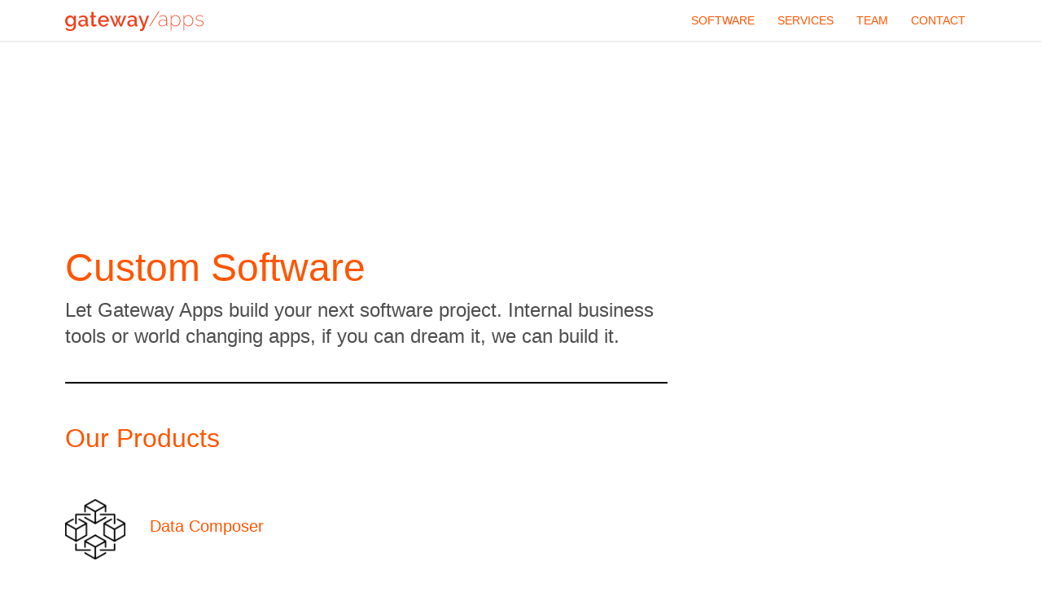

--- FILE ---
content_type: text/html; charset=UTF-8
request_url: https://gatewayapps.com/services/custom-software/
body_size: 25312
content:
<!DOCTYPE html><html lang="en"><head><meta charSet="utf-8"/><meta http-equiv="x-ua-compatible" content="ie=edge"/><meta name="viewport" content="width=device-width, initial-scale=1, shrink-to-fit=no"/><meta name="generator" content="Gatsby 4.24.0"/><style data-href="/styles.b8fbacc366d744a6f8ec.css" data-identity="gatsby-global-css">.title-3,body{font-family:Roboto,Segoe UI,sans-serif,Helvetica Neue,Arial!important}:root{--blue:#007bff;--indigo:#6610f2;--purple:#6f42c1;--pink:#e83e8c;--red:#dc3545;--orange:#fd7e14;--yellow:#ffc107;--green:#28a745;--teal:#20c997;--cyan:#17a2b8;--white:#fff;--gray:#6c757d;--gray-dark:#343a40;--primary:#f50;--secondary:#414156;--success:#28a745;--info:#17a2b8;--warning:#ffc107;--danger:#dc3545;--light:#f8f9fa;--dark:#343a40;--breakpoint-xs:0;--breakpoint-sm:576px;--breakpoint-md:768px;--breakpoint-lg:992px;--breakpoint-xl:1200px;--font-family-sans-serif:-apple-system,BlinkMacSystemFont,"Segoe UI",Roboto,"Helvetica Neue",Arial,sans-serif,"Apple Color Emoji","Segoe UI Emoji","Segoe UI Symbol";--font-family-monospace:SFMono-Regular,Menlo,Monaco,Consolas,"Liberation Mono","Courier New",monospace}*,:after,:before{box-sizing:border-box}html{-webkit-text-size-adjust:100%;-ms-text-size-adjust:100%;-ms-overflow-style:scrollbar;-webkit-tap-highlight-color:rgba(0,0,0,0);font-family:sans-serif;line-height:1.15}article,aside,dialog,figcaption,figure,footer,header,hgroup,main,nav,section{display:block}body{background-color:#fff;color:#212529;font-family:-apple-system,BlinkMacSystemFont,Segoe UI,Roboto,Helvetica Neue,Arial,sans-serif,Apple Color Emoji,Segoe UI Emoji,Segoe UI Symbol;font-size:1rem;font-weight:400;line-height:1.6;margin:0;text-align:left}[tabindex="-1"]:focus{outline:0!important}hr{box-sizing:content-box;height:0;overflow:visible}h1,h2,h3,h4,h5,h6{margin-bottom:.5rem;margin-top:0}p{margin-bottom:1rem;margin-top:0}abbr[data-original-title],abbr[title]{border-bottom:0;cursor:help;text-decoration:underline;-webkit-text-decoration:underline dotted;text-decoration:underline dotted}address{font-style:normal;line-height:inherit}address,dl,ol,ul{margin-bottom:1rem}dl,ol,ul{margin-top:0}ol ol,ol ul,ul ol,ul ul{margin-bottom:0}dt{font-weight:700}dd{margin-bottom:.5rem;margin-left:0}blockquote{margin:0 0 1rem}dfn{font-style:italic}b,strong{font-weight:bolder}small{font-size:80%}sub,sup{font-size:75%;line-height:0;position:relative;vertical-align:baseline}sub{bottom:-.25em}sup{top:-.5em}a{-webkit-text-decoration-skip:objects;background-color:transparent;color:#f50;text-decoration:none}a:hover{color:#f96;text-decoration:underline}a:not([href]):not([tabindex]),a:not([href]):not([tabindex]):focus,a:not([href]):not([tabindex]):hover{color:inherit;text-decoration:none}a:not([href]):not([tabindex]):focus{outline:0}code,kbd,pre,samp{font-family:monospace,monospace;font-size:1em}pre{-ms-overflow-style:scrollbar;margin-bottom:1rem;margin-top:0;overflow:auto}figure{margin:0 0 1rem}img{border-style:none;vertical-align:middle}svg:not(:root){overflow:hidden}table{border-collapse:collapse}caption{caption-side:bottom;color:#6c757d;padding-bottom:.75rem;padding-top:.75rem;text-align:left}th{text-align:inherit}label{display:inline-block;margin-bottom:.5rem}button{border-radius:0}button:focus{outline:1px dotted;outline:5px auto -webkit-focus-ring-color}button,input,optgroup,select,textarea{font-family:inherit;font-size:inherit;line-height:inherit;margin:0}button,input{overflow:visible}button,select{text-transform:none}[type=reset],[type=submit],button,html [type=button]{-webkit-appearance:button}[type=button]::-moz-focus-inner,[type=reset]::-moz-focus-inner,[type=submit]::-moz-focus-inner,button::-moz-focus-inner{border-style:none;padding:0}input[type=checkbox],input[type=radio]{box-sizing:border-box;padding:0}input[type=date],input[type=datetime-local],input[type=month],input[type=time]{-webkit-appearance:listbox}textarea{overflow:auto;resize:vertical}fieldset{border:0;margin:0;min-width:0;padding:0}legend{color:inherit;display:block;font-size:1.5rem;line-height:inherit;margin-bottom:.5rem;max-width:100%;padding:0;white-space:normal;width:100%}progress{vertical-align:baseline}[type=number]::-webkit-inner-spin-button,[type=number]::-webkit-outer-spin-button{height:auto}[type=search]{-webkit-appearance:none;outline-offset:-2px}[type=search]::-webkit-search-cancel-button,[type=search]::-webkit-search-decoration{-webkit-appearance:none}::-webkit-file-upload-button{-webkit-appearance:button;font:inherit}output{display:inline-block}summary{cursor:pointer;display:list-item}template{display:none}[hidden]{display:none!important}.container{margin-left:auto;margin-right:auto;padding-left:10px;padding-right:10px;width:100%}@media(min-width:576px){.container{max-width:540px}}@media(min-width:768px){.container{max-width:720px}}@media(min-width:992px){.container{max-width:960px}}@media(min-width:1200px){.container{max-width:1140px}}.container-fluid{margin-left:auto;margin-right:auto;padding-left:10px;padding-right:10px;width:100%}.row{display:flex;flex-wrap:wrap;margin-left:-10px;margin-right:-10px}.no-gutters{margin-left:0;margin-right:0}.no-gutters>.col,.no-gutters>[class*=col-]{padding-left:0;padding-right:0}.col,.col-1,.col-10,.col-11,.col-12,.col-2,.col-3,.col-4,.col-5,.col-6,.col-7,.col-8,.col-9,.col-auto,.col-lg,.col-lg-1,.col-lg-10,.col-lg-11,.col-lg-12,.col-lg-2,.col-lg-3,.col-lg-4,.col-lg-5,.col-lg-6,.col-lg-7,.col-lg-8,.col-lg-9,.col-lg-auto,.col-md,.col-md-1,.col-md-10,.col-md-11,.col-md-12,.col-md-2,.col-md-3,.col-md-4,.col-md-5,.col-md-6,.col-md-7,.col-md-8,.col-md-9,.col-md-auto,.col-sm,.col-sm-1,.col-sm-10,.col-sm-11,.col-sm-12,.col-sm-2,.col-sm-3,.col-sm-4,.col-sm-5,.col-sm-6,.col-sm-7,.col-sm-8,.col-sm-9,.col-sm-auto,.col-xl,.col-xl-1,.col-xl-10,.col-xl-11,.col-xl-12,.col-xl-2,.col-xl-3,.col-xl-4,.col-xl-5,.col-xl-6,.col-xl-7,.col-xl-8,.col-xl-9,.col-xl-auto{min-height:1px;padding-left:10px;padding-right:10px;position:relative;width:100%}.col{flex-basis:0;flex-grow:1;max-width:100%}.col-auto{flex:0 0 auto;max-width:none;width:auto}.col-1{flex:0 0 8.3333333333%;max-width:8.3333333333%}.col-2{flex:0 0 16.6666666667%;max-width:16.6666666667%}.col-3{flex:0 0 25%;max-width:25%}.col-4{flex:0 0 33.3333333333%;max-width:33.3333333333%}.col-5{flex:0 0 41.6666666667%;max-width:41.6666666667%}.col-6{flex:0 0 50%;max-width:50%}.col-7{flex:0 0 58.3333333333%;max-width:58.3333333333%}.col-8{flex:0 0 66.6666666667%;max-width:66.6666666667%}.col-9{flex:0 0 75%;max-width:75%}.col-10{flex:0 0 83.3333333333%;max-width:83.3333333333%}.col-11{flex:0 0 91.6666666667%;max-width:91.6666666667%}.col-12{flex:0 0 100%;max-width:100%}.order-first{order:-1}.order-last{order:13}.order-0{order:0}.order-1{order:1}.order-2{order:2}.order-3{order:3}.order-4{order:4}.order-5{order:5}.order-6{order:6}.order-7{order:7}.order-8{order:8}.order-9{order:9}.order-10{order:10}.order-11{order:11}.order-12{order:12}.offset-1{margin-left:8.3333333333%}.offset-2{margin-left:16.6666666667%}.offset-3{margin-left:25%}.offset-4{margin-left:33.3333333333%}.offset-5{margin-left:41.6666666667%}.offset-6{margin-left:50%}.offset-7{margin-left:58.3333333333%}.offset-8{margin-left:66.6666666667%}.offset-9{margin-left:75%}.offset-10{margin-left:83.3333333333%}.offset-11{margin-left:91.6666666667%}@media(min-width:576px){.col-sm{flex-basis:0;flex-grow:1;max-width:100%}.col-sm-auto{flex:0 0 auto;max-width:none;width:auto}.col-sm-1{flex:0 0 8.3333333333%;max-width:8.3333333333%}.col-sm-2{flex:0 0 16.6666666667%;max-width:16.6666666667%}.col-sm-3{flex:0 0 25%;max-width:25%}.col-sm-4{flex:0 0 33.3333333333%;max-width:33.3333333333%}.col-sm-5{flex:0 0 41.6666666667%;max-width:41.6666666667%}.col-sm-6{flex:0 0 50%;max-width:50%}.col-sm-7{flex:0 0 58.3333333333%;max-width:58.3333333333%}.col-sm-8{flex:0 0 66.6666666667%;max-width:66.6666666667%}.col-sm-9{flex:0 0 75%;max-width:75%}.col-sm-10{flex:0 0 83.3333333333%;max-width:83.3333333333%}.col-sm-11{flex:0 0 91.6666666667%;max-width:91.6666666667%}.col-sm-12{flex:0 0 100%;max-width:100%}.order-sm-first{order:-1}.order-sm-last{order:13}.order-sm-0{order:0}.order-sm-1{order:1}.order-sm-2{order:2}.order-sm-3{order:3}.order-sm-4{order:4}.order-sm-5{order:5}.order-sm-6{order:6}.order-sm-7{order:7}.order-sm-8{order:8}.order-sm-9{order:9}.order-sm-10{order:10}.order-sm-11{order:11}.order-sm-12{order:12}.offset-sm-0{margin-left:0}.offset-sm-1{margin-left:8.3333333333%}.offset-sm-2{margin-left:16.6666666667%}.offset-sm-3{margin-left:25%}.offset-sm-4{margin-left:33.3333333333%}.offset-sm-5{margin-left:41.6666666667%}.offset-sm-6{margin-left:50%}.offset-sm-7{margin-left:58.3333333333%}.offset-sm-8{margin-left:66.6666666667%}.offset-sm-9{margin-left:75%}.offset-sm-10{margin-left:83.3333333333%}.offset-sm-11{margin-left:91.6666666667%}}@media(min-width:768px){.col-md{flex-basis:0;flex-grow:1;max-width:100%}.col-md-auto{flex:0 0 auto;max-width:none;width:auto}.col-md-1{flex:0 0 8.3333333333%;max-width:8.3333333333%}.col-md-2{flex:0 0 16.6666666667%;max-width:16.6666666667%}.col-md-3{flex:0 0 25%;max-width:25%}.col-md-4{flex:0 0 33.3333333333%;max-width:33.3333333333%}.col-md-5{flex:0 0 41.6666666667%;max-width:41.6666666667%}.col-md-6{flex:0 0 50%;max-width:50%}.col-md-7{flex:0 0 58.3333333333%;max-width:58.3333333333%}.col-md-8{flex:0 0 66.6666666667%;max-width:66.6666666667%}.col-md-9{flex:0 0 75%;max-width:75%}.col-md-10{flex:0 0 83.3333333333%;max-width:83.3333333333%}.col-md-11{flex:0 0 91.6666666667%;max-width:91.6666666667%}.col-md-12{flex:0 0 100%;max-width:100%}.order-md-first{order:-1}.order-md-last{order:13}.order-md-0{order:0}.order-md-1{order:1}.order-md-2{order:2}.order-md-3{order:3}.order-md-4{order:4}.order-md-5{order:5}.order-md-6{order:6}.order-md-7{order:7}.order-md-8{order:8}.order-md-9{order:9}.order-md-10{order:10}.order-md-11{order:11}.order-md-12{order:12}.offset-md-0{margin-left:0}.offset-md-1{margin-left:8.3333333333%}.offset-md-2{margin-left:16.6666666667%}.offset-md-3{margin-left:25%}.offset-md-4{margin-left:33.3333333333%}.offset-md-5{margin-left:41.6666666667%}.offset-md-6{margin-left:50%}.offset-md-7{margin-left:58.3333333333%}.offset-md-8{margin-left:66.6666666667%}.offset-md-9{margin-left:75%}.offset-md-10{margin-left:83.3333333333%}.offset-md-11{margin-left:91.6666666667%}}@media(min-width:992px){.col-lg{flex-basis:0;flex-grow:1;max-width:100%}.col-lg-auto{flex:0 0 auto;max-width:none;width:auto}.col-lg-1{flex:0 0 8.3333333333%;max-width:8.3333333333%}.col-lg-2{flex:0 0 16.6666666667%;max-width:16.6666666667%}.col-lg-3{flex:0 0 25%;max-width:25%}.col-lg-4{flex:0 0 33.3333333333%;max-width:33.3333333333%}.col-lg-5{flex:0 0 41.6666666667%;max-width:41.6666666667%}.col-lg-6{flex:0 0 50%;max-width:50%}.col-lg-7{flex:0 0 58.3333333333%;max-width:58.3333333333%}.col-lg-8{flex:0 0 66.6666666667%;max-width:66.6666666667%}.col-lg-9{flex:0 0 75%;max-width:75%}.col-lg-10{flex:0 0 83.3333333333%;max-width:83.3333333333%}.col-lg-11{flex:0 0 91.6666666667%;max-width:91.6666666667%}.col-lg-12{flex:0 0 100%;max-width:100%}.order-lg-first{order:-1}.order-lg-last{order:13}.order-lg-0{order:0}.order-lg-1{order:1}.order-lg-2{order:2}.order-lg-3{order:3}.order-lg-4{order:4}.order-lg-5{order:5}.order-lg-6{order:6}.order-lg-7{order:7}.order-lg-8{order:8}.order-lg-9{order:9}.order-lg-10{order:10}.order-lg-11{order:11}.order-lg-12{order:12}.offset-lg-0{margin-left:0}.offset-lg-1{margin-left:8.3333333333%}.offset-lg-2{margin-left:16.6666666667%}.offset-lg-3{margin-left:25%}.offset-lg-4{margin-left:33.3333333333%}.offset-lg-5{margin-left:41.6666666667%}.offset-lg-6{margin-left:50%}.offset-lg-7{margin-left:58.3333333333%}.offset-lg-8{margin-left:66.6666666667%}.offset-lg-9{margin-left:75%}.offset-lg-10{margin-left:83.3333333333%}.offset-lg-11{margin-left:91.6666666667%}}@media(min-width:1200px){.col-xl{flex-basis:0;flex-grow:1;max-width:100%}.col-xl-auto{flex:0 0 auto;max-width:none;width:auto}.col-xl-1{flex:0 0 8.3333333333%;max-width:8.3333333333%}.col-xl-2{flex:0 0 16.6666666667%;max-width:16.6666666667%}.col-xl-3{flex:0 0 25%;max-width:25%}.col-xl-4{flex:0 0 33.3333333333%;max-width:33.3333333333%}.col-xl-5{flex:0 0 41.6666666667%;max-width:41.6666666667%}.col-xl-6{flex:0 0 50%;max-width:50%}.col-xl-7{flex:0 0 58.3333333333%;max-width:58.3333333333%}.col-xl-8{flex:0 0 66.6666666667%;max-width:66.6666666667%}.col-xl-9{flex:0 0 75%;max-width:75%}.col-xl-10{flex:0 0 83.3333333333%;max-width:83.3333333333%}.col-xl-11{flex:0 0 91.6666666667%;max-width:91.6666666667%}.col-xl-12{flex:0 0 100%;max-width:100%}.order-xl-first{order:-1}.order-xl-last{order:13}.order-xl-0{order:0}.order-xl-1{order:1}.order-xl-2{order:2}.order-xl-3{order:3}.order-xl-4{order:4}.order-xl-5{order:5}.order-xl-6{order:6}.order-xl-7{order:7}.order-xl-8{order:8}.order-xl-9{order:9}.order-xl-10{order:10}.order-xl-11{order:11}.order-xl-12{order:12}.offset-xl-0{margin-left:0}.offset-xl-1{margin-left:8.3333333333%}.offset-xl-2{margin-left:16.6666666667%}.offset-xl-3{margin-left:25%}.offset-xl-4{margin-left:33.3333333333%}.offset-xl-5{margin-left:41.6666666667%}.offset-xl-6{margin-left:50%}.offset-xl-7{margin-left:58.3333333333%}.offset-xl-8{margin-left:66.6666666667%}.offset-xl-9{margin-left:75%}.offset-xl-10{margin-left:83.3333333333%}.offset-xl-11{margin-left:91.6666666667%}}.h1,.h2,.h3,.h4,.h5,.h6,h1,h2,h3,h4,h5,h6{color:inherit;font-family:inherit;font-weight:400;line-height:1.2;margin-bottom:.5rem}.h1,h1{font-size:2.5rem}.h2,h2{font-size:2rem}.h3,h3{font-size:1.75rem}.h4,h4{font-size:1.5rem}.h5,h5{font-size:1.25rem}.h6,h6{font-size:1rem}.lead{font-size:1.25rem;font-weight:300}.display-1{font-size:6rem}.display-1,.display-2{font-weight:300;line-height:1.2}.display-2{font-size:5.5rem}.display-3{font-size:4.5rem}.display-3,.display-4{font-weight:300;line-height:1.2}.display-4{font-size:3.5rem}hr{border:0;border-top:1px solid rgba(0,0,0,.1);margin-bottom:1rem;margin-top:1rem}.small,small{font-size:80%;font-weight:400}.mark,mark{background-color:#fcf8e3;padding:.2em}.list-inline,.list-unstyled{list-style:none;padding-left:0}.list-inline-item{display:inline-block}.list-inline-item:not(:last-child){margin-right:.5rem}.initialism{font-size:90%;text-transform:uppercase}.blockquote{font-size:1.25rem;margin-bottom:1rem}.blockquote-footer{color:#6c757d;display:block;font-size:80%}.blockquote-footer:before{content:"— "}.table{background-color:transparent;margin-bottom:1rem;max-width:100%;width:100%}.table td,.table th{border-top:1px solid #dee2e6;padding:.75rem;vertical-align:top}.table thead th{border-bottom:2px solid #dee2e6;vertical-align:bottom}.table tbody+tbody{border-top:2px solid #dee2e6}.table .table{background-color:#fff}.table-sm td,.table-sm th{padding:.3rem}.table-bordered,.table-bordered td,.table-bordered th{border:1px solid #dee2e6}.table-bordered thead td,.table-bordered thead th{border-bottom-width:2px}.table-striped tbody tr:nth-of-type(odd){background-color:rgba(0,0,0,.05)}.table-hover tbody tr:hover{background-color:rgba(0,0,0,.075)}.table-primary,.table-primary>td,.table-primary>th{background-color:#ffcfb8}.table-hover .table-primary:hover,.table-hover .table-primary:hover>td,.table-hover .table-primary:hover>th{background-color:#ffbe9f}.table-secondary,.table-secondary>td,.table-secondary>th{background-color:#cacad0}.table-hover .table-secondary:hover,.table-hover .table-secondary:hover>td,.table-hover .table-secondary:hover>th{background-color:#bcbcc4}.table-success,.table-success>td,.table-success>th{background-color:#c3e6cb}.table-hover .table-success:hover,.table-hover .table-success:hover>td,.table-hover .table-success:hover>th{background-color:#b1dfbb}.table-info,.table-info>td,.table-info>th{background-color:#bee5eb}.table-hover .table-info:hover,.table-hover .table-info:hover>td,.table-hover .table-info:hover>th{background-color:#abdde5}.table-warning,.table-warning>td,.table-warning>th{background-color:#ffeeba}.table-hover .table-warning:hover,.table-hover .table-warning:hover>td,.table-hover .table-warning:hover>th{background-color:#ffe8a1}.table-danger,.table-danger>td,.table-danger>th{background-color:#f5c6cb}.table-hover .table-danger:hover,.table-hover .table-danger:hover>td,.table-hover .table-danger:hover>th{background-color:#f1b0b7}.table-light,.table-light>td,.table-light>th{background-color:#fdfdfe}.table-hover .table-light:hover,.table-hover .table-light:hover>td,.table-hover .table-light:hover>th{background-color:#ececf6}.table-dark,.table-dark>td,.table-dark>th{background-color:#c6c8ca}.table-hover .table-dark:hover,.table-hover .table-dark:hover>td,.table-hover .table-dark:hover>th{background-color:#b9bbbe}.table-active,.table-active>td,.table-active>th,.table-hover .table-active:hover,.table-hover .table-active:hover>td,.table-hover .table-active:hover>th{background-color:rgba(0,0,0,.075)}.table .thead-dark th{background-color:#212529;border-color:#32383e;color:#fff}.table .thead-light th{background-color:#e9ecef;border-color:#dee2e6;color:#495057}.table-dark{background-color:#212529;color:#fff}.table-dark td,.table-dark th,.table-dark thead th{border-color:#32383e}.table-dark.table-bordered{border:0}.table-dark.table-striped tbody tr:nth-of-type(odd){background-color:hsla(0,0%,100%,.05)}.table-dark.table-hover tbody tr:hover{background-color:hsla(0,0%,100%,.075)}@media(max-width:575.98px){.table-responsive-sm{-webkit-overflow-scrolling:touch;-ms-overflow-style:-ms-autohiding-scrollbar;display:block;overflow-x:auto;width:100%}.table-responsive-sm>.table-bordered{border:0}}@media(max-width:767.98px){.table-responsive-md{-webkit-overflow-scrolling:touch;-ms-overflow-style:-ms-autohiding-scrollbar;display:block;overflow-x:auto;width:100%}.table-responsive-md>.table-bordered{border:0}}@media(max-width:991.98px){.table-responsive-lg{-webkit-overflow-scrolling:touch;-ms-overflow-style:-ms-autohiding-scrollbar;display:block;overflow-x:auto;width:100%}.table-responsive-lg>.table-bordered{border:0}}@media(max-width:1199.98px){.table-responsive-xl{-webkit-overflow-scrolling:touch;-ms-overflow-style:-ms-autohiding-scrollbar;display:block;overflow-x:auto;width:100%}.table-responsive-xl>.table-bordered{border:0}}.table-responsive{-webkit-overflow-scrolling:touch;-ms-overflow-style:-ms-autohiding-scrollbar;display:block;overflow-x:auto;width:100%}.table-responsive>.table-bordered{border:0}.align-baseline{vertical-align:baseline!important}.align-top{vertical-align:top!important}.align-middle{vertical-align:middle!important}.align-bottom{vertical-align:bottom!important}.align-text-bottom{vertical-align:text-bottom!important}.align-text-top{vertical-align:text-top!important}.bg-primary{background-color:#f50!important}a.bg-primary:focus,a.bg-primary:hover,button.bg-primary:focus,button.bg-primary:hover{background-color:#c40!important}.bg-secondary{background-color:#414156!important}a.bg-secondary:focus,a.bg-secondary:hover,button.bg-secondary:focus,button.bg-secondary:hover{background-color:#2b2b39!important}.bg-success{background-color:#28a745!important}a.bg-success:focus,a.bg-success:hover,button.bg-success:focus,button.bg-success:hover{background-color:#1e7e34!important}.bg-info{background-color:#17a2b8!important}a.bg-info:focus,a.bg-info:hover,button.bg-info:focus,button.bg-info:hover{background-color:#117a8b!important}.bg-warning{background-color:#ffc107!important}a.bg-warning:focus,a.bg-warning:hover,button.bg-warning:focus,button.bg-warning:hover{background-color:#d39e00!important}.bg-danger{background-color:#dc3545!important}a.bg-danger:focus,a.bg-danger:hover,button.bg-danger:focus,button.bg-danger:hover{background-color:#bd2130!important}.bg-light{background-color:#f8f9fa!important}a.bg-light:focus,a.bg-light:hover,button.bg-light:focus,button.bg-light:hover{background-color:#dae0e5!important}.bg-dark{background-color:#343a40!important}a.bg-dark:focus,a.bg-dark:hover,button.bg-dark:focus,button.bg-dark:hover{background-color:#1d2124!important}.bg-white{background-color:#fff!important}.bg-transparent{background-color:transparent!important}.border{border:1px solid #dee2e6!important}.border-top{border-top:1px solid #dee2e6!important}.border-right{border-right:1px solid #dee2e6!important}.border-bottom{border-bottom:1px solid #dee2e6!important}.border-left{border-left:1px solid #dee2e6!important}.border-0{border:0!important}.border-top-0{border-top:0!important}.border-right-0{border-right:0!important}.border-bottom-0{border-bottom:0!important}.border-left-0{border-left:0!important}.border-primary{border-color:#f50!important}.border-secondary{border-color:#414156!important}.border-success{border-color:#28a745!important}.border-info{border-color:#17a2b8!important}.border-warning{border-color:#ffc107!important}.border-danger{border-color:#dc3545!important}.border-light{border-color:#f8f9fa!important}.border-dark{border-color:#343a40!important}.border-white{border-color:#fff!important}.rounded{border-radius:.25rem!important}.rounded-top{border-top-left-radius:.25rem!important}.rounded-right,.rounded-top{border-top-right-radius:.25rem!important}.rounded-bottom,.rounded-right{border-bottom-right-radius:.25rem!important}.rounded-bottom,.rounded-left{border-bottom-left-radius:.25rem!important}.rounded-left{border-top-left-radius:.25rem!important}.rounded-circle{border-radius:50%!important}.rounded-0{border-radius:0!important}.clearfix:after{clear:both;content:"";display:block}.d-none{display:none!important}.d-inline{display:inline!important}.d-inline-block{display:inline-block!important}.d-block{display:block!important}.d-table{display:table!important}.d-table-row{display:table-row!important}.d-table-cell{display:table-cell!important}.d-flex{display:flex!important}.d-inline-flex{display:inline-flex!important}@media(min-width:576px){.d-sm-none{display:none!important}.d-sm-inline{display:inline!important}.d-sm-inline-block{display:inline-block!important}.d-sm-block{display:block!important}.d-sm-table{display:table!important}.d-sm-table-row{display:table-row!important}.d-sm-table-cell{display:table-cell!important}.d-sm-flex{display:flex!important}.d-sm-inline-flex{display:inline-flex!important}}@media(min-width:768px){.d-md-none{display:none!important}.d-md-inline{display:inline!important}.d-md-inline-block{display:inline-block!important}.d-md-block{display:block!important}.d-md-table{display:table!important}.d-md-table-row{display:table-row!important}.d-md-table-cell{display:table-cell!important}.d-md-flex{display:flex!important}.d-md-inline-flex{display:inline-flex!important}}@media(min-width:992px){.d-lg-none{display:none!important}.d-lg-inline{display:inline!important}.d-lg-inline-block{display:inline-block!important}.d-lg-block{display:block!important}.d-lg-table{display:table!important}.d-lg-table-row{display:table-row!important}.d-lg-table-cell{display:table-cell!important}.d-lg-flex{display:flex!important}.d-lg-inline-flex{display:inline-flex!important}}@media(min-width:1200px){.d-xl-none{display:none!important}.d-xl-inline{display:inline!important}.d-xl-inline-block{display:inline-block!important}.d-xl-block{display:block!important}.d-xl-table{display:table!important}.d-xl-table-row{display:table-row!important}.d-xl-table-cell{display:table-cell!important}.d-xl-flex{display:flex!important}.d-xl-inline-flex{display:inline-flex!important}}@media print{.d-print-none{display:none!important}.d-print-inline{display:inline!important}.d-print-inline-block{display:inline-block!important}.d-print-block{display:block!important}.d-print-table{display:table!important}.d-print-table-row{display:table-row!important}.d-print-table-cell{display:table-cell!important}.d-print-flex{display:flex!important}.d-print-inline-flex{display:inline-flex!important}}.embed-responsive{display:block;overflow:hidden;padding:0;position:relative;width:100%}.embed-responsive:before{content:"";display:block}.embed-responsive .embed-responsive-item,.embed-responsive embed,.embed-responsive iframe,.embed-responsive object,.embed-responsive video{border:0;bottom:0;height:100%;left:0;position:absolute;top:0;width:100%}.embed-responsive-21by9:before{padding-top:42.8571428571%}.embed-responsive-16by9:before{padding-top:56.25%}.embed-responsive-4by3:before{padding-top:75%}.embed-responsive-1by1:before{padding-top:100%}.flex-row{flex-direction:row!important}.flex-column{flex-direction:column!important}.flex-row-reverse{flex-direction:row-reverse!important}.flex-column-reverse{flex-direction:column-reverse!important}.flex-wrap{flex-wrap:wrap!important}.flex-nowrap{flex-wrap:nowrap!important}.flex-wrap-reverse{flex-wrap:wrap-reverse!important}.justify-content-start{justify-content:flex-start!important}.justify-content-end{justify-content:flex-end!important}.justify-content-center{justify-content:center!important}.justify-content-between{justify-content:space-between!important}.justify-content-around{justify-content:space-around!important}.align-items-start{align-items:flex-start!important}.align-items-end{align-items:flex-end!important}.align-items-center{align-items:center!important}.align-items-baseline{align-items:baseline!important}.align-items-stretch{align-items:stretch!important}.align-content-start{align-content:flex-start!important}.align-content-end{align-content:flex-end!important}.align-content-center{align-content:center!important}.align-content-between{align-content:space-between!important}.align-content-around{align-content:space-around!important}.align-content-stretch{align-content:stretch!important}.align-self-auto{align-self:auto!important}.align-self-start{align-self:flex-start!important}.align-self-end{align-self:flex-end!important}.align-self-center{align-self:center!important}.align-self-baseline{align-self:baseline!important}.align-self-stretch{align-self:stretch!important}@media(min-width:576px){.flex-sm-row{flex-direction:row!important}.flex-sm-column{flex-direction:column!important}.flex-sm-row-reverse{flex-direction:row-reverse!important}.flex-sm-column-reverse{flex-direction:column-reverse!important}.flex-sm-wrap{flex-wrap:wrap!important}.flex-sm-nowrap{flex-wrap:nowrap!important}.flex-sm-wrap-reverse{flex-wrap:wrap-reverse!important}.justify-content-sm-start{justify-content:flex-start!important}.justify-content-sm-end{justify-content:flex-end!important}.justify-content-sm-center{justify-content:center!important}.justify-content-sm-between{justify-content:space-between!important}.justify-content-sm-around{justify-content:space-around!important}.align-items-sm-start{align-items:flex-start!important}.align-items-sm-end{align-items:flex-end!important}.align-items-sm-center{align-items:center!important}.align-items-sm-baseline{align-items:baseline!important}.align-items-sm-stretch{align-items:stretch!important}.align-content-sm-start{align-content:flex-start!important}.align-content-sm-end{align-content:flex-end!important}.align-content-sm-center{align-content:center!important}.align-content-sm-between{align-content:space-between!important}.align-content-sm-around{align-content:space-around!important}.align-content-sm-stretch{align-content:stretch!important}.align-self-sm-auto{align-self:auto!important}.align-self-sm-start{align-self:flex-start!important}.align-self-sm-end{align-self:flex-end!important}.align-self-sm-center{align-self:center!important}.align-self-sm-baseline{align-self:baseline!important}.align-self-sm-stretch{align-self:stretch!important}}@media(min-width:768px){.flex-md-row{flex-direction:row!important}.flex-md-column{flex-direction:column!important}.flex-md-row-reverse{flex-direction:row-reverse!important}.flex-md-column-reverse{flex-direction:column-reverse!important}.flex-md-wrap{flex-wrap:wrap!important}.flex-md-nowrap{flex-wrap:nowrap!important}.flex-md-wrap-reverse{flex-wrap:wrap-reverse!important}.justify-content-md-start{justify-content:flex-start!important}.justify-content-md-end{justify-content:flex-end!important}.justify-content-md-center{justify-content:center!important}.justify-content-md-between{justify-content:space-between!important}.justify-content-md-around{justify-content:space-around!important}.align-items-md-start{align-items:flex-start!important}.align-items-md-end{align-items:flex-end!important}.align-items-md-center{align-items:center!important}.align-items-md-baseline{align-items:baseline!important}.align-items-md-stretch{align-items:stretch!important}.align-content-md-start{align-content:flex-start!important}.align-content-md-end{align-content:flex-end!important}.align-content-md-center{align-content:center!important}.align-content-md-between{align-content:space-between!important}.align-content-md-around{align-content:space-around!important}.align-content-md-stretch{align-content:stretch!important}.align-self-md-auto{align-self:auto!important}.align-self-md-start{align-self:flex-start!important}.align-self-md-end{align-self:flex-end!important}.align-self-md-center{align-self:center!important}.align-self-md-baseline{align-self:baseline!important}.align-self-md-stretch{align-self:stretch!important}}@media(min-width:992px){.flex-lg-row{flex-direction:row!important}.flex-lg-column{flex-direction:column!important}.flex-lg-row-reverse{flex-direction:row-reverse!important}.flex-lg-column-reverse{flex-direction:column-reverse!important}.flex-lg-wrap{flex-wrap:wrap!important}.flex-lg-nowrap{flex-wrap:nowrap!important}.flex-lg-wrap-reverse{flex-wrap:wrap-reverse!important}.justify-content-lg-start{justify-content:flex-start!important}.justify-content-lg-end{justify-content:flex-end!important}.justify-content-lg-center{justify-content:center!important}.justify-content-lg-between{justify-content:space-between!important}.justify-content-lg-around{justify-content:space-around!important}.align-items-lg-start{align-items:flex-start!important}.align-items-lg-end{align-items:flex-end!important}.align-items-lg-center{align-items:center!important}.align-items-lg-baseline{align-items:baseline!important}.align-items-lg-stretch{align-items:stretch!important}.align-content-lg-start{align-content:flex-start!important}.align-content-lg-end{align-content:flex-end!important}.align-content-lg-center{align-content:center!important}.align-content-lg-between{align-content:space-between!important}.align-content-lg-around{align-content:space-around!important}.align-content-lg-stretch{align-content:stretch!important}.align-self-lg-auto{align-self:auto!important}.align-self-lg-start{align-self:flex-start!important}.align-self-lg-end{align-self:flex-end!important}.align-self-lg-center{align-self:center!important}.align-self-lg-baseline{align-self:baseline!important}.align-self-lg-stretch{align-self:stretch!important}}@media(min-width:1200px){.flex-xl-row{flex-direction:row!important}.flex-xl-column{flex-direction:column!important}.flex-xl-row-reverse{flex-direction:row-reverse!important}.flex-xl-column-reverse{flex-direction:column-reverse!important}.flex-xl-wrap{flex-wrap:wrap!important}.flex-xl-nowrap{flex-wrap:nowrap!important}.flex-xl-wrap-reverse{flex-wrap:wrap-reverse!important}.justify-content-xl-start{justify-content:flex-start!important}.justify-content-xl-end{justify-content:flex-end!important}.justify-content-xl-center{justify-content:center!important}.justify-content-xl-between{justify-content:space-between!important}.justify-content-xl-around{justify-content:space-around!important}.align-items-xl-start{align-items:flex-start!important}.align-items-xl-end{align-items:flex-end!important}.align-items-xl-center{align-items:center!important}.align-items-xl-baseline{align-items:baseline!important}.align-items-xl-stretch{align-items:stretch!important}.align-content-xl-start{align-content:flex-start!important}.align-content-xl-end{align-content:flex-end!important}.align-content-xl-center{align-content:center!important}.align-content-xl-between{align-content:space-between!important}.align-content-xl-around{align-content:space-around!important}.align-content-xl-stretch{align-content:stretch!important}.align-self-xl-auto{align-self:auto!important}.align-self-xl-start{align-self:flex-start!important}.align-self-xl-end{align-self:flex-end!important}.align-self-xl-center{align-self:center!important}.align-self-xl-baseline{align-self:baseline!important}.align-self-xl-stretch{align-self:stretch!important}}.float-left{float:left!important}.float-right{float:right!important}.float-none{float:none!important}@media(min-width:576px){.float-sm-left{float:left!important}.float-sm-right{float:right!important}.float-sm-none{float:none!important}}@media(min-width:768px){.float-md-left{float:left!important}.float-md-right{float:right!important}.float-md-none{float:none!important}}@media(min-width:992px){.float-lg-left{float:left!important}.float-lg-right{float:right!important}.float-lg-none{float:none!important}}@media(min-width:1200px){.float-xl-left{float:left!important}.float-xl-right{float:right!important}.float-xl-none{float:none!important}}.position-static{position:static!important}.position-relative{position:relative!important}.position-absolute{position:absolute!important}.position-fixed{position:fixed!important}.position-sticky{position:-webkit-sticky!important;position:sticky!important}.fixed-top{top:0}.fixed-bottom,.fixed-top{left:0;position:fixed;right:0;z-index:1030}.fixed-bottom{bottom:0}@supports((position:-webkit-sticky) or (position:sticky)){.sticky-top{position:-webkit-sticky;position:sticky;top:0;z-index:1020}}.sr-only{clip:rect(0,0,0,0);border:0;-webkit-clip-path:inset(50%);clip-path:inset(50%);height:1px;overflow:hidden;padding:0;position:absolute;white-space:nowrap;width:1px}.sr-only-focusable:active,.sr-only-focusable:focus{clip:auto;-webkit-clip-path:none;clip-path:none;height:auto;overflow:visible;position:static;white-space:normal;width:auto}.w-25{width:25%!important}.w-50{width:50%!important}.w-75{width:75%!important}.w-100{width:100%!important}.h-25{height:25%!important}.h-50{height:50%!important}.h-75{height:75%!important}.h-100{height:100%!important}.mw-100{max-width:100%!important}.mh-100{max-height:100%!important}.m-0{margin:0!important}.mt-0,.my-0{margin-top:0!important}.mr-0,.mx-0{margin-right:0!important}.mb-0,.my-0{margin-bottom:0!important}.ml-0,.mx-0{margin-left:0!important}.m-1{margin:10px!important}.mt-1,.my-1{margin-top:10px!important}.mr-1,.mx-1{margin-right:10px!important}.mb-1,.my-1{margin-bottom:10px!important}.ml-1,.mx-1{margin-left:10px!important}.m-2{margin:20px!important}.mt-2,.my-2{margin-top:20px!important}.mr-2,.mx-2{margin-right:20px!important}.mb-2,.my-2{margin-bottom:20px!important}.ml-2,.mx-2{margin-left:20px!important}.m-3{margin:30px!important}.mt-3,.my-3{margin-top:30px!important}.mr-3,.mx-3{margin-right:30px!important}.mb-3,.my-3{margin-bottom:30px!important}.ml-3,.mx-3{margin-left:30px!important}.m-4{margin:40px!important}.mt-4,.my-4{margin-top:40px!important}.mr-4,.mx-4{margin-right:40px!important}.mb-4,.my-4{margin-bottom:40px!important}.ml-4,.mx-4{margin-left:40px!important}.m-5{margin:50px!important}.mt-5,.my-5{margin-top:50px!important}.mr-5,.mx-5{margin-right:50px!important}.mb-5,.my-5{margin-bottom:50px!important}.ml-5,.mx-5{margin-left:50px!important}.m-6{margin:60px!important}.mt-6,.my-6{margin-top:60px!important}.mr-6,.mx-6{margin-right:60px!important}.mb-6,.my-6{margin-bottom:60px!important}.ml-6,.mx-6{margin-left:60px!important}.m-7{margin:70px!important}.mt-7,.my-7{margin-top:70px!important}.mr-7,.mx-7{margin-right:70px!important}.mb-7,.my-7{margin-bottom:70px!important}.ml-7,.mx-7{margin-left:70px!important}.m-8{margin:80px!important}.mt-8,.my-8{margin-top:80px!important}.mr-8,.mx-8{margin-right:80px!important}.mb-8,.my-8{margin-bottom:80px!important}.ml-8,.mx-8{margin-left:80px!important}.m-9{margin:90px!important}.mt-9,.my-9{margin-top:90px!important}.mr-9,.mx-9{margin-right:90px!important}.mb-9,.my-9{margin-bottom:90px!important}.ml-9,.mx-9{margin-left:90px!important}.m-10{margin:100px!important}.mt-10,.my-10{margin-top:100px!important}.mr-10,.mx-10{margin-right:100px!important}.mb-10,.my-10{margin-bottom:100px!important}.ml-10,.mx-10{margin-left:100px!important}.m-11{margin:110px!important}.mt-11,.my-11{margin-top:110px!important}.mr-11,.mx-11{margin-right:110px!important}.mb-11,.my-11{margin-bottom:110px!important}.ml-11,.mx-11{margin-left:110px!important}.m-12{margin:120px!important}.mt-12,.my-12{margin-top:120px!important}.mr-12,.mx-12{margin-right:120px!important}.mb-12,.my-12{margin-bottom:120px!important}.ml-12,.mx-12{margin-left:120px!important}.m-13{margin:130px!important}.mt-13,.my-13{margin-top:130px!important}.mr-13,.mx-13{margin-right:130px!important}.mb-13,.my-13{margin-bottom:130px!important}.ml-13,.mx-13{margin-left:130px!important}.m-14{margin:140px!important}.mt-14,.my-14{margin-top:140px!important}.mr-14,.mx-14{margin-right:140px!important}.mb-14,.my-14{margin-bottom:140px!important}.ml-14,.mx-14{margin-left:140px!important}.m-15{margin:150px!important}.mt-15,.my-15{margin-top:150px!important}.mr-15,.mx-15{margin-right:150px!important}.mb-15,.my-15{margin-bottom:150px!important}.ml-15,.mx-15{margin-left:150px!important}.m-16{margin:160px!important}.mt-16,.my-16{margin-top:160px!important}.mr-16,.mx-16{margin-right:160px!important}.mb-16,.my-16{margin-bottom:160px!important}.ml-16,.mx-16{margin-left:160px!important}.m-17{margin:170px!important}.mt-17,.my-17{margin-top:170px!important}.mr-17,.mx-17{margin-right:170px!important}.mb-17,.my-17{margin-bottom:170px!important}.ml-17,.mx-17{margin-left:170px!important}.m-18{margin:180px!important}.mt-18,.my-18{margin-top:180px!important}.mr-18,.mx-18{margin-right:180px!important}.mb-18,.my-18{margin-bottom:180px!important}.ml-18,.mx-18{margin-left:180px!important}.m-19{margin:190px!important}.mt-19,.my-19{margin-top:190px!important}.mr-19,.mx-19{margin-right:190px!important}.mb-19,.my-19{margin-bottom:190px!important}.ml-19,.mx-19{margin-left:190px!important}.m-20{margin:200px!important}.mt-20,.my-20{margin-top:200px!important}.mr-20,.mx-20{margin-right:200px!important}.mb-20,.my-20{margin-bottom:200px!important}.ml-20,.mx-20{margin-left:200px!important}.p-0{padding:0!important}.pt-0,.py-0{padding-top:0!important}.pr-0,.px-0{padding-right:0!important}.pb-0,.py-0{padding-bottom:0!important}.pl-0,.px-0{padding-left:0!important}.p-1{padding:10px!important}.pt-1,.py-1{padding-top:10px!important}.pr-1,.px-1{padding-right:10px!important}.pb-1,.py-1{padding-bottom:10px!important}.pl-1,.px-1{padding-left:10px!important}.p-2{padding:20px!important}.pt-2,.py-2{padding-top:20px!important}.pr-2,.px-2{padding-right:20px!important}.pb-2,.py-2{padding-bottom:20px!important}.pl-2,.px-2{padding-left:20px!important}.p-3{padding:30px!important}.pt-3,.py-3{padding-top:30px!important}.pr-3,.px-3{padding-right:30px!important}.pb-3,.py-3{padding-bottom:30px!important}.pl-3,.px-3{padding-left:30px!important}.p-4{padding:40px!important}.pt-4,.py-4{padding-top:40px!important}.pr-4,.px-4{padding-right:40px!important}.pb-4,.py-4{padding-bottom:40px!important}.pl-4,.px-4{padding-left:40px!important}.p-5{padding:50px!important}.pt-5,.py-5{padding-top:50px!important}.pr-5,.px-5{padding-right:50px!important}.pb-5,.py-5{padding-bottom:50px!important}.pl-5,.px-5{padding-left:50px!important}.p-6{padding:60px!important}.pt-6,.py-6{padding-top:60px!important}.pr-6,.px-6{padding-right:60px!important}.pb-6,.py-6{padding-bottom:60px!important}.pl-6,.px-6{padding-left:60px!important}.p-7{padding:70px!important}.pt-7,.py-7{padding-top:70px!important}.pr-7,.px-7{padding-right:70px!important}.pb-7,.py-7{padding-bottom:70px!important}.pl-7,.px-7{padding-left:70px!important}.p-8{padding:80px!important}.pt-8,.py-8{padding-top:80px!important}.pr-8,.px-8{padding-right:80px!important}.pb-8,.py-8{padding-bottom:80px!important}.pl-8,.px-8{padding-left:80px!important}.p-9{padding:90px!important}.pt-9,.py-9{padding-top:90px!important}.pr-9,.px-9{padding-right:90px!important}.pb-9,.py-9{padding-bottom:90px!important}.pl-9,.px-9{padding-left:90px!important}.p-10{padding:100px!important}.pt-10,.py-10{padding-top:100px!important}.pr-10,.px-10{padding-right:100px!important}.pb-10,.py-10{padding-bottom:100px!important}.pl-10,.px-10{padding-left:100px!important}.p-11{padding:110px!important}.pt-11,.py-11{padding-top:110px!important}.pr-11,.px-11{padding-right:110px!important}.pb-11,.py-11{padding-bottom:110px!important}.pl-11,.px-11{padding-left:110px!important}.p-12{padding:120px!important}.pt-12,.py-12{padding-top:120px!important}.pr-12,.px-12{padding-right:120px!important}.pb-12,.py-12{padding-bottom:120px!important}.pl-12,.px-12{padding-left:120px!important}.p-13{padding:130px!important}.pt-13,.py-13{padding-top:130px!important}.pr-13,.px-13{padding-right:130px!important}.pb-13,.py-13{padding-bottom:130px!important}.pl-13,.px-13{padding-left:130px!important}.p-14{padding:140px!important}.pt-14,.py-14{padding-top:140px!important}.pr-14,.px-14{padding-right:140px!important}.pb-14,.py-14{padding-bottom:140px!important}.pl-14,.px-14{padding-left:140px!important}.p-15{padding:150px!important}.pt-15,.py-15{padding-top:150px!important}.pr-15,.px-15{padding-right:150px!important}.pb-15,.py-15{padding-bottom:150px!important}.pl-15,.px-15{padding-left:150px!important}.p-16{padding:160px!important}.pt-16,.py-16{padding-top:160px!important}.pr-16,.px-16{padding-right:160px!important}.pb-16,.py-16{padding-bottom:160px!important}.pl-16,.px-16{padding-left:160px!important}.p-17{padding:170px!important}.pt-17,.py-17{padding-top:170px!important}.pr-17,.px-17{padding-right:170px!important}.pb-17,.py-17{padding-bottom:170px!important}.pl-17,.px-17{padding-left:170px!important}.p-18{padding:180px!important}.pt-18,.py-18{padding-top:180px!important}.pr-18,.px-18{padding-right:180px!important}.pb-18,.py-18{padding-bottom:180px!important}.pl-18,.px-18{padding-left:180px!important}.p-19{padding:190px!important}.pt-19,.py-19{padding-top:190px!important}.pr-19,.px-19{padding-right:190px!important}.pb-19,.py-19{padding-bottom:190px!important}.pl-19,.px-19{padding-left:190px!important}.p-20{padding:200px!important}.pt-20,.py-20{padding-top:200px!important}.pr-20,.px-20{padding-right:200px!important}.pb-20,.py-20{padding-bottom:200px!important}.pl-20,.px-20{padding-left:200px!important}.m-auto{margin:auto!important}.mt-auto,.my-auto{margin-top:auto!important}.mr-auto,.mx-auto{margin-right:auto!important}.mb-auto,.my-auto{margin-bottom:auto!important}.ml-auto,.mx-auto{margin-left:auto!important}@media(min-width:576px){.m-sm-0{margin:0!important}.mt-sm-0,.my-sm-0{margin-top:0!important}.mr-sm-0,.mx-sm-0{margin-right:0!important}.mb-sm-0,.my-sm-0{margin-bottom:0!important}.ml-sm-0,.mx-sm-0{margin-left:0!important}.m-sm-1{margin:10px!important}.mt-sm-1,.my-sm-1{margin-top:10px!important}.mr-sm-1,.mx-sm-1{margin-right:10px!important}.mb-sm-1,.my-sm-1{margin-bottom:10px!important}.ml-sm-1,.mx-sm-1{margin-left:10px!important}.m-sm-2{margin:20px!important}.mt-sm-2,.my-sm-2{margin-top:20px!important}.mr-sm-2,.mx-sm-2{margin-right:20px!important}.mb-sm-2,.my-sm-2{margin-bottom:20px!important}.ml-sm-2,.mx-sm-2{margin-left:20px!important}.m-sm-3{margin:30px!important}.mt-sm-3,.my-sm-3{margin-top:30px!important}.mr-sm-3,.mx-sm-3{margin-right:30px!important}.mb-sm-3,.my-sm-3{margin-bottom:30px!important}.ml-sm-3,.mx-sm-3{margin-left:30px!important}.m-sm-4{margin:40px!important}.mt-sm-4,.my-sm-4{margin-top:40px!important}.mr-sm-4,.mx-sm-4{margin-right:40px!important}.mb-sm-4,.my-sm-4{margin-bottom:40px!important}.ml-sm-4,.mx-sm-4{margin-left:40px!important}.m-sm-5{margin:50px!important}.mt-sm-5,.my-sm-5{margin-top:50px!important}.mr-sm-5,.mx-sm-5{margin-right:50px!important}.mb-sm-5,.my-sm-5{margin-bottom:50px!important}.ml-sm-5,.mx-sm-5{margin-left:50px!important}.m-sm-6{margin:60px!important}.mt-sm-6,.my-sm-6{margin-top:60px!important}.mr-sm-6,.mx-sm-6{margin-right:60px!important}.mb-sm-6,.my-sm-6{margin-bottom:60px!important}.ml-sm-6,.mx-sm-6{margin-left:60px!important}.m-sm-7{margin:70px!important}.mt-sm-7,.my-sm-7{margin-top:70px!important}.mr-sm-7,.mx-sm-7{margin-right:70px!important}.mb-sm-7,.my-sm-7{margin-bottom:70px!important}.ml-sm-7,.mx-sm-7{margin-left:70px!important}.m-sm-8{margin:80px!important}.mt-sm-8,.my-sm-8{margin-top:80px!important}.mr-sm-8,.mx-sm-8{margin-right:80px!important}.mb-sm-8,.my-sm-8{margin-bottom:80px!important}.ml-sm-8,.mx-sm-8{margin-left:80px!important}.m-sm-9{margin:90px!important}.mt-sm-9,.my-sm-9{margin-top:90px!important}.mr-sm-9,.mx-sm-9{margin-right:90px!important}.mb-sm-9,.my-sm-9{margin-bottom:90px!important}.ml-sm-9,.mx-sm-9{margin-left:90px!important}.m-sm-10{margin:100px!important}.mt-sm-10,.my-sm-10{margin-top:100px!important}.mr-sm-10,.mx-sm-10{margin-right:100px!important}.mb-sm-10,.my-sm-10{margin-bottom:100px!important}.ml-sm-10,.mx-sm-10{margin-left:100px!important}.m-sm-11{margin:110px!important}.mt-sm-11,.my-sm-11{margin-top:110px!important}.mr-sm-11,.mx-sm-11{margin-right:110px!important}.mb-sm-11,.my-sm-11{margin-bottom:110px!important}.ml-sm-11,.mx-sm-11{margin-left:110px!important}.m-sm-12{margin:120px!important}.mt-sm-12,.my-sm-12{margin-top:120px!important}.mr-sm-12,.mx-sm-12{margin-right:120px!important}.mb-sm-12,.my-sm-12{margin-bottom:120px!important}.ml-sm-12,.mx-sm-12{margin-left:120px!important}.m-sm-13{margin:130px!important}.mt-sm-13,.my-sm-13{margin-top:130px!important}.mr-sm-13,.mx-sm-13{margin-right:130px!important}.mb-sm-13,.my-sm-13{margin-bottom:130px!important}.ml-sm-13,.mx-sm-13{margin-left:130px!important}.m-sm-14{margin:140px!important}.mt-sm-14,.my-sm-14{margin-top:140px!important}.mr-sm-14,.mx-sm-14{margin-right:140px!important}.mb-sm-14,.my-sm-14{margin-bottom:140px!important}.ml-sm-14,.mx-sm-14{margin-left:140px!important}.m-sm-15{margin:150px!important}.mt-sm-15,.my-sm-15{margin-top:150px!important}.mr-sm-15,.mx-sm-15{margin-right:150px!important}.mb-sm-15,.my-sm-15{margin-bottom:150px!important}.ml-sm-15,.mx-sm-15{margin-left:150px!important}.m-sm-16{margin:160px!important}.mt-sm-16,.my-sm-16{margin-top:160px!important}.mr-sm-16,.mx-sm-16{margin-right:160px!important}.mb-sm-16,.my-sm-16{margin-bottom:160px!important}.ml-sm-16,.mx-sm-16{margin-left:160px!important}.m-sm-17{margin:170px!important}.mt-sm-17,.my-sm-17{margin-top:170px!important}.mr-sm-17,.mx-sm-17{margin-right:170px!important}.mb-sm-17,.my-sm-17{margin-bottom:170px!important}.ml-sm-17,.mx-sm-17{margin-left:170px!important}.m-sm-18{margin:180px!important}.mt-sm-18,.my-sm-18{margin-top:180px!important}.mr-sm-18,.mx-sm-18{margin-right:180px!important}.mb-sm-18,.my-sm-18{margin-bottom:180px!important}.ml-sm-18,.mx-sm-18{margin-left:180px!important}.m-sm-19{margin:190px!important}.mt-sm-19,.my-sm-19{margin-top:190px!important}.mr-sm-19,.mx-sm-19{margin-right:190px!important}.mb-sm-19,.my-sm-19{margin-bottom:190px!important}.ml-sm-19,.mx-sm-19{margin-left:190px!important}.m-sm-20{margin:200px!important}.mt-sm-20,.my-sm-20{margin-top:200px!important}.mr-sm-20,.mx-sm-20{margin-right:200px!important}.mb-sm-20,.my-sm-20{margin-bottom:200px!important}.ml-sm-20,.mx-sm-20{margin-left:200px!important}.p-sm-0{padding:0!important}.pt-sm-0,.py-sm-0{padding-top:0!important}.pr-sm-0,.px-sm-0{padding-right:0!important}.pb-sm-0,.py-sm-0{padding-bottom:0!important}.pl-sm-0,.px-sm-0{padding-left:0!important}.p-sm-1{padding:10px!important}.pt-sm-1,.py-sm-1{padding-top:10px!important}.pr-sm-1,.px-sm-1{padding-right:10px!important}.pb-sm-1,.py-sm-1{padding-bottom:10px!important}.pl-sm-1,.px-sm-1{padding-left:10px!important}.p-sm-2{padding:20px!important}.pt-sm-2,.py-sm-2{padding-top:20px!important}.pr-sm-2,.px-sm-2{padding-right:20px!important}.pb-sm-2,.py-sm-2{padding-bottom:20px!important}.pl-sm-2,.px-sm-2{padding-left:20px!important}.p-sm-3{padding:30px!important}.pt-sm-3,.py-sm-3{padding-top:30px!important}.pr-sm-3,.px-sm-3{padding-right:30px!important}.pb-sm-3,.py-sm-3{padding-bottom:30px!important}.pl-sm-3,.px-sm-3{padding-left:30px!important}.p-sm-4{padding:40px!important}.pt-sm-4,.py-sm-4{padding-top:40px!important}.pr-sm-4,.px-sm-4{padding-right:40px!important}.pb-sm-4,.py-sm-4{padding-bottom:40px!important}.pl-sm-4,.px-sm-4{padding-left:40px!important}.p-sm-5{padding:50px!important}.pt-sm-5,.py-sm-5{padding-top:50px!important}.pr-sm-5,.px-sm-5{padding-right:50px!important}.pb-sm-5,.py-sm-5{padding-bottom:50px!important}.pl-sm-5,.px-sm-5{padding-left:50px!important}.p-sm-6{padding:60px!important}.pt-sm-6,.py-sm-6{padding-top:60px!important}.pr-sm-6,.px-sm-6{padding-right:60px!important}.pb-sm-6,.py-sm-6{padding-bottom:60px!important}.pl-sm-6,.px-sm-6{padding-left:60px!important}.p-sm-7{padding:70px!important}.pt-sm-7,.py-sm-7{padding-top:70px!important}.pr-sm-7,.px-sm-7{padding-right:70px!important}.pb-sm-7,.py-sm-7{padding-bottom:70px!important}.pl-sm-7,.px-sm-7{padding-left:70px!important}.p-sm-8{padding:80px!important}.pt-sm-8,.py-sm-8{padding-top:80px!important}.pr-sm-8,.px-sm-8{padding-right:80px!important}.pb-sm-8,.py-sm-8{padding-bottom:80px!important}.pl-sm-8,.px-sm-8{padding-left:80px!important}.p-sm-9{padding:90px!important}.pt-sm-9,.py-sm-9{padding-top:90px!important}.pr-sm-9,.px-sm-9{padding-right:90px!important}.pb-sm-9,.py-sm-9{padding-bottom:90px!important}.pl-sm-9,.px-sm-9{padding-left:90px!important}.p-sm-10{padding:100px!important}.pt-sm-10,.py-sm-10{padding-top:100px!important}.pr-sm-10,.px-sm-10{padding-right:100px!important}.pb-sm-10,.py-sm-10{padding-bottom:100px!important}.pl-sm-10,.px-sm-10{padding-left:100px!important}.p-sm-11{padding:110px!important}.pt-sm-11,.py-sm-11{padding-top:110px!important}.pr-sm-11,.px-sm-11{padding-right:110px!important}.pb-sm-11,.py-sm-11{padding-bottom:110px!important}.pl-sm-11,.px-sm-11{padding-left:110px!important}.p-sm-12{padding:120px!important}.pt-sm-12,.py-sm-12{padding-top:120px!important}.pr-sm-12,.px-sm-12{padding-right:120px!important}.pb-sm-12,.py-sm-12{padding-bottom:120px!important}.pl-sm-12,.px-sm-12{padding-left:120px!important}.p-sm-13{padding:130px!important}.pt-sm-13,.py-sm-13{padding-top:130px!important}.pr-sm-13,.px-sm-13{padding-right:130px!important}.pb-sm-13,.py-sm-13{padding-bottom:130px!important}.pl-sm-13,.px-sm-13{padding-left:130px!important}.p-sm-14{padding:140px!important}.pt-sm-14,.py-sm-14{padding-top:140px!important}.pr-sm-14,.px-sm-14{padding-right:140px!important}.pb-sm-14,.py-sm-14{padding-bottom:140px!important}.pl-sm-14,.px-sm-14{padding-left:140px!important}.p-sm-15{padding:150px!important}.pt-sm-15,.py-sm-15{padding-top:150px!important}.pr-sm-15,.px-sm-15{padding-right:150px!important}.pb-sm-15,.py-sm-15{padding-bottom:150px!important}.pl-sm-15,.px-sm-15{padding-left:150px!important}.p-sm-16{padding:160px!important}.pt-sm-16,.py-sm-16{padding-top:160px!important}.pr-sm-16,.px-sm-16{padding-right:160px!important}.pb-sm-16,.py-sm-16{padding-bottom:160px!important}.pl-sm-16,.px-sm-16{padding-left:160px!important}.p-sm-17{padding:170px!important}.pt-sm-17,.py-sm-17{padding-top:170px!important}.pr-sm-17,.px-sm-17{padding-right:170px!important}.pb-sm-17,.py-sm-17{padding-bottom:170px!important}.pl-sm-17,.px-sm-17{padding-left:170px!important}.p-sm-18{padding:180px!important}.pt-sm-18,.py-sm-18{padding-top:180px!important}.pr-sm-18,.px-sm-18{padding-right:180px!important}.pb-sm-18,.py-sm-18{padding-bottom:180px!important}.pl-sm-18,.px-sm-18{padding-left:180px!important}.p-sm-19{padding:190px!important}.pt-sm-19,.py-sm-19{padding-top:190px!important}.pr-sm-19,.px-sm-19{padding-right:190px!important}.pb-sm-19,.py-sm-19{padding-bottom:190px!important}.pl-sm-19,.px-sm-19{padding-left:190px!important}.p-sm-20{padding:200px!important}.pt-sm-20,.py-sm-20{padding-top:200px!important}.pr-sm-20,.px-sm-20{padding-right:200px!important}.pb-sm-20,.py-sm-20{padding-bottom:200px!important}.pl-sm-20,.px-sm-20{padding-left:200px!important}.m-sm-auto{margin:auto!important}.mt-sm-auto,.my-sm-auto{margin-top:auto!important}.mr-sm-auto,.mx-sm-auto{margin-right:auto!important}.mb-sm-auto,.my-sm-auto{margin-bottom:auto!important}.ml-sm-auto,.mx-sm-auto{margin-left:auto!important}}@media(min-width:768px){.m-md-0{margin:0!important}.mt-md-0,.my-md-0{margin-top:0!important}.mr-md-0,.mx-md-0{margin-right:0!important}.mb-md-0,.my-md-0{margin-bottom:0!important}.ml-md-0,.mx-md-0{margin-left:0!important}.m-md-1{margin:10px!important}.mt-md-1,.my-md-1{margin-top:10px!important}.mr-md-1,.mx-md-1{margin-right:10px!important}.mb-md-1,.my-md-1{margin-bottom:10px!important}.ml-md-1,.mx-md-1{margin-left:10px!important}.m-md-2{margin:20px!important}.mt-md-2,.my-md-2{margin-top:20px!important}.mr-md-2,.mx-md-2{margin-right:20px!important}.mb-md-2,.my-md-2{margin-bottom:20px!important}.ml-md-2,.mx-md-2{margin-left:20px!important}.m-md-3{margin:30px!important}.mt-md-3,.my-md-3{margin-top:30px!important}.mr-md-3,.mx-md-3{margin-right:30px!important}.mb-md-3,.my-md-3{margin-bottom:30px!important}.ml-md-3,.mx-md-3{margin-left:30px!important}.m-md-4{margin:40px!important}.mt-md-4,.my-md-4{margin-top:40px!important}.mr-md-4,.mx-md-4{margin-right:40px!important}.mb-md-4,.my-md-4{margin-bottom:40px!important}.ml-md-4,.mx-md-4{margin-left:40px!important}.m-md-5{margin:50px!important}.mt-md-5,.my-md-5{margin-top:50px!important}.mr-md-5,.mx-md-5{margin-right:50px!important}.mb-md-5,.my-md-5{margin-bottom:50px!important}.ml-md-5,.mx-md-5{margin-left:50px!important}.m-md-6{margin:60px!important}.mt-md-6,.my-md-6{margin-top:60px!important}.mr-md-6,.mx-md-6{margin-right:60px!important}.mb-md-6,.my-md-6{margin-bottom:60px!important}.ml-md-6,.mx-md-6{margin-left:60px!important}.m-md-7{margin:70px!important}.mt-md-7,.my-md-7{margin-top:70px!important}.mr-md-7,.mx-md-7{margin-right:70px!important}.mb-md-7,.my-md-7{margin-bottom:70px!important}.ml-md-7,.mx-md-7{margin-left:70px!important}.m-md-8{margin:80px!important}.mt-md-8,.my-md-8{margin-top:80px!important}.mr-md-8,.mx-md-8{margin-right:80px!important}.mb-md-8,.my-md-8{margin-bottom:80px!important}.ml-md-8,.mx-md-8{margin-left:80px!important}.m-md-9{margin:90px!important}.mt-md-9,.my-md-9{margin-top:90px!important}.mr-md-9,.mx-md-9{margin-right:90px!important}.mb-md-9,.my-md-9{margin-bottom:90px!important}.ml-md-9,.mx-md-9{margin-left:90px!important}.m-md-10{margin:100px!important}.mt-md-10,.my-md-10{margin-top:100px!important}.mr-md-10,.mx-md-10{margin-right:100px!important}.mb-md-10,.my-md-10{margin-bottom:100px!important}.ml-md-10,.mx-md-10{margin-left:100px!important}.m-md-11{margin:110px!important}.mt-md-11,.my-md-11{margin-top:110px!important}.mr-md-11,.mx-md-11{margin-right:110px!important}.mb-md-11,.my-md-11{margin-bottom:110px!important}.ml-md-11,.mx-md-11{margin-left:110px!important}.m-md-12{margin:120px!important}.mt-md-12,.my-md-12{margin-top:120px!important}.mr-md-12,.mx-md-12{margin-right:120px!important}.mb-md-12,.my-md-12{margin-bottom:120px!important}.ml-md-12,.mx-md-12{margin-left:120px!important}.m-md-13{margin:130px!important}.mt-md-13,.my-md-13{margin-top:130px!important}.mr-md-13,.mx-md-13{margin-right:130px!important}.mb-md-13,.my-md-13{margin-bottom:130px!important}.ml-md-13,.mx-md-13{margin-left:130px!important}.m-md-14{margin:140px!important}.mt-md-14,.my-md-14{margin-top:140px!important}.mr-md-14,.mx-md-14{margin-right:140px!important}.mb-md-14,.my-md-14{margin-bottom:140px!important}.ml-md-14,.mx-md-14{margin-left:140px!important}.m-md-15{margin:150px!important}.mt-md-15,.my-md-15{margin-top:150px!important}.mr-md-15,.mx-md-15{margin-right:150px!important}.mb-md-15,.my-md-15{margin-bottom:150px!important}.ml-md-15,.mx-md-15{margin-left:150px!important}.m-md-16{margin:160px!important}.mt-md-16,.my-md-16{margin-top:160px!important}.mr-md-16,.mx-md-16{margin-right:160px!important}.mb-md-16,.my-md-16{margin-bottom:160px!important}.ml-md-16,.mx-md-16{margin-left:160px!important}.m-md-17{margin:170px!important}.mt-md-17,.my-md-17{margin-top:170px!important}.mr-md-17,.mx-md-17{margin-right:170px!important}.mb-md-17,.my-md-17{margin-bottom:170px!important}.ml-md-17,.mx-md-17{margin-left:170px!important}.m-md-18{margin:180px!important}.mt-md-18,.my-md-18{margin-top:180px!important}.mr-md-18,.mx-md-18{margin-right:180px!important}.mb-md-18,.my-md-18{margin-bottom:180px!important}.ml-md-18,.mx-md-18{margin-left:180px!important}.m-md-19{margin:190px!important}.mt-md-19,.my-md-19{margin-top:190px!important}.mr-md-19,.mx-md-19{margin-right:190px!important}.mb-md-19,.my-md-19{margin-bottom:190px!important}.ml-md-19,.mx-md-19{margin-left:190px!important}.m-md-20{margin:200px!important}.mt-md-20,.my-md-20{margin-top:200px!important}.mr-md-20,.mx-md-20{margin-right:200px!important}.mb-md-20,.my-md-20{margin-bottom:200px!important}.ml-md-20,.mx-md-20{margin-left:200px!important}.p-md-0{padding:0!important}.pt-md-0,.py-md-0{padding-top:0!important}.pr-md-0,.px-md-0{padding-right:0!important}.pb-md-0,.py-md-0{padding-bottom:0!important}.pl-md-0,.px-md-0{padding-left:0!important}.p-md-1{padding:10px!important}.pt-md-1,.py-md-1{padding-top:10px!important}.pr-md-1,.px-md-1{padding-right:10px!important}.pb-md-1,.py-md-1{padding-bottom:10px!important}.pl-md-1,.px-md-1{padding-left:10px!important}.p-md-2{padding:20px!important}.pt-md-2,.py-md-2{padding-top:20px!important}.pr-md-2,.px-md-2{padding-right:20px!important}.pb-md-2,.py-md-2{padding-bottom:20px!important}.pl-md-2,.px-md-2{padding-left:20px!important}.p-md-3{padding:30px!important}.pt-md-3,.py-md-3{padding-top:30px!important}.pr-md-3,.px-md-3{padding-right:30px!important}.pb-md-3,.py-md-3{padding-bottom:30px!important}.pl-md-3,.px-md-3{padding-left:30px!important}.p-md-4{padding:40px!important}.pt-md-4,.py-md-4{padding-top:40px!important}.pr-md-4,.px-md-4{padding-right:40px!important}.pb-md-4,.py-md-4{padding-bottom:40px!important}.pl-md-4,.px-md-4{padding-left:40px!important}.p-md-5{padding:50px!important}.pt-md-5,.py-md-5{padding-top:50px!important}.pr-md-5,.px-md-5{padding-right:50px!important}.pb-md-5,.py-md-5{padding-bottom:50px!important}.pl-md-5,.px-md-5{padding-left:50px!important}.p-md-6{padding:60px!important}.pt-md-6,.py-md-6{padding-top:60px!important}.pr-md-6,.px-md-6{padding-right:60px!important}.pb-md-6,.py-md-6{padding-bottom:60px!important}.pl-md-6,.px-md-6{padding-left:60px!important}.p-md-7{padding:70px!important}.pt-md-7,.py-md-7{padding-top:70px!important}.pr-md-7,.px-md-7{padding-right:70px!important}.pb-md-7,.py-md-7{padding-bottom:70px!important}.pl-md-7,.px-md-7{padding-left:70px!important}.p-md-8{padding:80px!important}.pt-md-8,.py-md-8{padding-top:80px!important}.pr-md-8,.px-md-8{padding-right:80px!important}.pb-md-8,.py-md-8{padding-bottom:80px!important}.pl-md-8,.px-md-8{padding-left:80px!important}.p-md-9{padding:90px!important}.pt-md-9,.py-md-9{padding-top:90px!important}.pr-md-9,.px-md-9{padding-right:90px!important}.pb-md-9,.py-md-9{padding-bottom:90px!important}.pl-md-9,.px-md-9{padding-left:90px!important}.p-md-10{padding:100px!important}.pt-md-10,.py-md-10{padding-top:100px!important}.pr-md-10,.px-md-10{padding-right:100px!important}.pb-md-10,.py-md-10{padding-bottom:100px!important}.pl-md-10,.px-md-10{padding-left:100px!important}.p-md-11{padding:110px!important}.pt-md-11,.py-md-11{padding-top:110px!important}.pr-md-11,.px-md-11{padding-right:110px!important}.pb-md-11,.py-md-11{padding-bottom:110px!important}.pl-md-11,.px-md-11{padding-left:110px!important}.p-md-12{padding:120px!important}.pt-md-12,.py-md-12{padding-top:120px!important}.pr-md-12,.px-md-12{padding-right:120px!important}.pb-md-12,.py-md-12{padding-bottom:120px!important}.pl-md-12,.px-md-12{padding-left:120px!important}.p-md-13{padding:130px!important}.pt-md-13,.py-md-13{padding-top:130px!important}.pr-md-13,.px-md-13{padding-right:130px!important}.pb-md-13,.py-md-13{padding-bottom:130px!important}.pl-md-13,.px-md-13{padding-left:130px!important}.p-md-14{padding:140px!important}.pt-md-14,.py-md-14{padding-top:140px!important}.pr-md-14,.px-md-14{padding-right:140px!important}.pb-md-14,.py-md-14{padding-bottom:140px!important}.pl-md-14,.px-md-14{padding-left:140px!important}.p-md-15{padding:150px!important}.pt-md-15,.py-md-15{padding-top:150px!important}.pr-md-15,.px-md-15{padding-right:150px!important}.pb-md-15,.py-md-15{padding-bottom:150px!important}.pl-md-15,.px-md-15{padding-left:150px!important}.p-md-16{padding:160px!important}.pt-md-16,.py-md-16{padding-top:160px!important}.pr-md-16,.px-md-16{padding-right:160px!important}.pb-md-16,.py-md-16{padding-bottom:160px!important}.pl-md-16,.px-md-16{padding-left:160px!important}.p-md-17{padding:170px!important}.pt-md-17,.py-md-17{padding-top:170px!important}.pr-md-17,.px-md-17{padding-right:170px!important}.pb-md-17,.py-md-17{padding-bottom:170px!important}.pl-md-17,.px-md-17{padding-left:170px!important}.p-md-18{padding:180px!important}.pt-md-18,.py-md-18{padding-top:180px!important}.pr-md-18,.px-md-18{padding-right:180px!important}.pb-md-18,.py-md-18{padding-bottom:180px!important}.pl-md-18,.px-md-18{padding-left:180px!important}.p-md-19{padding:190px!important}.pt-md-19,.py-md-19{padding-top:190px!important}.pr-md-19,.px-md-19{padding-right:190px!important}.pb-md-19,.py-md-19{padding-bottom:190px!important}.pl-md-19,.px-md-19{padding-left:190px!important}.p-md-20{padding:200px!important}.pt-md-20,.py-md-20{padding-top:200px!important}.pr-md-20,.px-md-20{padding-right:200px!important}.pb-md-20,.py-md-20{padding-bottom:200px!important}.pl-md-20,.px-md-20{padding-left:200px!important}.m-md-auto{margin:auto!important}.mt-md-auto,.my-md-auto{margin-top:auto!important}.mr-md-auto,.mx-md-auto{margin-right:auto!important}.mb-md-auto,.my-md-auto{margin-bottom:auto!important}.ml-md-auto,.mx-md-auto{margin-left:auto!important}}@media(min-width:992px){.m-lg-0{margin:0!important}.mt-lg-0,.my-lg-0{margin-top:0!important}.mr-lg-0,.mx-lg-0{margin-right:0!important}.mb-lg-0,.my-lg-0{margin-bottom:0!important}.ml-lg-0,.mx-lg-0{margin-left:0!important}.m-lg-1{margin:10px!important}.mt-lg-1,.my-lg-1{margin-top:10px!important}.mr-lg-1,.mx-lg-1{margin-right:10px!important}.mb-lg-1,.my-lg-1{margin-bottom:10px!important}.ml-lg-1,.mx-lg-1{margin-left:10px!important}.m-lg-2{margin:20px!important}.mt-lg-2,.my-lg-2{margin-top:20px!important}.mr-lg-2,.mx-lg-2{margin-right:20px!important}.mb-lg-2,.my-lg-2{margin-bottom:20px!important}.ml-lg-2,.mx-lg-2{margin-left:20px!important}.m-lg-3{margin:30px!important}.mt-lg-3,.my-lg-3{margin-top:30px!important}.mr-lg-3,.mx-lg-3{margin-right:30px!important}.mb-lg-3,.my-lg-3{margin-bottom:30px!important}.ml-lg-3,.mx-lg-3{margin-left:30px!important}.m-lg-4{margin:40px!important}.mt-lg-4,.my-lg-4{margin-top:40px!important}.mr-lg-4,.mx-lg-4{margin-right:40px!important}.mb-lg-4,.my-lg-4{margin-bottom:40px!important}.ml-lg-4,.mx-lg-4{margin-left:40px!important}.m-lg-5{margin:50px!important}.mt-lg-5,.my-lg-5{margin-top:50px!important}.mr-lg-5,.mx-lg-5{margin-right:50px!important}.mb-lg-5,.my-lg-5{margin-bottom:50px!important}.ml-lg-5,.mx-lg-5{margin-left:50px!important}.m-lg-6{margin:60px!important}.mt-lg-6,.my-lg-6{margin-top:60px!important}.mr-lg-6,.mx-lg-6{margin-right:60px!important}.mb-lg-6,.my-lg-6{margin-bottom:60px!important}.ml-lg-6,.mx-lg-6{margin-left:60px!important}.m-lg-7{margin:70px!important}.mt-lg-7,.my-lg-7{margin-top:70px!important}.mr-lg-7,.mx-lg-7{margin-right:70px!important}.mb-lg-7,.my-lg-7{margin-bottom:70px!important}.ml-lg-7,.mx-lg-7{margin-left:70px!important}.m-lg-8{margin:80px!important}.mt-lg-8,.my-lg-8{margin-top:80px!important}.mr-lg-8,.mx-lg-8{margin-right:80px!important}.mb-lg-8,.my-lg-8{margin-bottom:80px!important}.ml-lg-8,.mx-lg-8{margin-left:80px!important}.m-lg-9{margin:90px!important}.mt-lg-9,.my-lg-9{margin-top:90px!important}.mr-lg-9,.mx-lg-9{margin-right:90px!important}.mb-lg-9,.my-lg-9{margin-bottom:90px!important}.ml-lg-9,.mx-lg-9{margin-left:90px!important}.m-lg-10{margin:100px!important}.mt-lg-10,.my-lg-10{margin-top:100px!important}.mr-lg-10,.mx-lg-10{margin-right:100px!important}.mb-lg-10,.my-lg-10{margin-bottom:100px!important}.ml-lg-10,.mx-lg-10{margin-left:100px!important}.m-lg-11{margin:110px!important}.mt-lg-11,.my-lg-11{margin-top:110px!important}.mr-lg-11,.mx-lg-11{margin-right:110px!important}.mb-lg-11,.my-lg-11{margin-bottom:110px!important}.ml-lg-11,.mx-lg-11{margin-left:110px!important}.m-lg-12{margin:120px!important}.mt-lg-12,.my-lg-12{margin-top:120px!important}.mr-lg-12,.mx-lg-12{margin-right:120px!important}.mb-lg-12,.my-lg-12{margin-bottom:120px!important}.ml-lg-12,.mx-lg-12{margin-left:120px!important}.m-lg-13{margin:130px!important}.mt-lg-13,.my-lg-13{margin-top:130px!important}.mr-lg-13,.mx-lg-13{margin-right:130px!important}.mb-lg-13,.my-lg-13{margin-bottom:130px!important}.ml-lg-13,.mx-lg-13{margin-left:130px!important}.m-lg-14{margin:140px!important}.mt-lg-14,.my-lg-14{margin-top:140px!important}.mr-lg-14,.mx-lg-14{margin-right:140px!important}.mb-lg-14,.my-lg-14{margin-bottom:140px!important}.ml-lg-14,.mx-lg-14{margin-left:140px!important}.m-lg-15{margin:150px!important}.mt-lg-15,.my-lg-15{margin-top:150px!important}.mr-lg-15,.mx-lg-15{margin-right:150px!important}.mb-lg-15,.my-lg-15{margin-bottom:150px!important}.ml-lg-15,.mx-lg-15{margin-left:150px!important}.m-lg-16{margin:160px!important}.mt-lg-16,.my-lg-16{margin-top:160px!important}.mr-lg-16,.mx-lg-16{margin-right:160px!important}.mb-lg-16,.my-lg-16{margin-bottom:160px!important}.ml-lg-16,.mx-lg-16{margin-left:160px!important}.m-lg-17{margin:170px!important}.mt-lg-17,.my-lg-17{margin-top:170px!important}.mr-lg-17,.mx-lg-17{margin-right:170px!important}.mb-lg-17,.my-lg-17{margin-bottom:170px!important}.ml-lg-17,.mx-lg-17{margin-left:170px!important}.m-lg-18{margin:180px!important}.mt-lg-18,.my-lg-18{margin-top:180px!important}.mr-lg-18,.mx-lg-18{margin-right:180px!important}.mb-lg-18,.my-lg-18{margin-bottom:180px!important}.ml-lg-18,.mx-lg-18{margin-left:180px!important}.m-lg-19{margin:190px!important}.mt-lg-19,.my-lg-19{margin-top:190px!important}.mr-lg-19,.mx-lg-19{margin-right:190px!important}.mb-lg-19,.my-lg-19{margin-bottom:190px!important}.ml-lg-19,.mx-lg-19{margin-left:190px!important}.m-lg-20{margin:200px!important}.mt-lg-20,.my-lg-20{margin-top:200px!important}.mr-lg-20,.mx-lg-20{margin-right:200px!important}.mb-lg-20,.my-lg-20{margin-bottom:200px!important}.ml-lg-20,.mx-lg-20{margin-left:200px!important}.p-lg-0{padding:0!important}.pt-lg-0,.py-lg-0{padding-top:0!important}.pr-lg-0,.px-lg-0{padding-right:0!important}.pb-lg-0,.py-lg-0{padding-bottom:0!important}.pl-lg-0,.px-lg-0{padding-left:0!important}.p-lg-1{padding:10px!important}.pt-lg-1,.py-lg-1{padding-top:10px!important}.pr-lg-1,.px-lg-1{padding-right:10px!important}.pb-lg-1,.py-lg-1{padding-bottom:10px!important}.pl-lg-1,.px-lg-1{padding-left:10px!important}.p-lg-2{padding:20px!important}.pt-lg-2,.py-lg-2{padding-top:20px!important}.pr-lg-2,.px-lg-2{padding-right:20px!important}.pb-lg-2,.py-lg-2{padding-bottom:20px!important}.pl-lg-2,.px-lg-2{padding-left:20px!important}.p-lg-3{padding:30px!important}.pt-lg-3,.py-lg-3{padding-top:30px!important}.pr-lg-3,.px-lg-3{padding-right:30px!important}.pb-lg-3,.py-lg-3{padding-bottom:30px!important}.pl-lg-3,.px-lg-3{padding-left:30px!important}.p-lg-4{padding:40px!important}.pt-lg-4,.py-lg-4{padding-top:40px!important}.pr-lg-4,.px-lg-4{padding-right:40px!important}.pb-lg-4,.py-lg-4{padding-bottom:40px!important}.pl-lg-4,.px-lg-4{padding-left:40px!important}.p-lg-5{padding:50px!important}.pt-lg-5,.py-lg-5{padding-top:50px!important}.pr-lg-5,.px-lg-5{padding-right:50px!important}.pb-lg-5,.py-lg-5{padding-bottom:50px!important}.pl-lg-5,.px-lg-5{padding-left:50px!important}.p-lg-6{padding:60px!important}.pt-lg-6,.py-lg-6{padding-top:60px!important}.pr-lg-6,.px-lg-6{padding-right:60px!important}.pb-lg-6,.py-lg-6{padding-bottom:60px!important}.pl-lg-6,.px-lg-6{padding-left:60px!important}.p-lg-7{padding:70px!important}.pt-lg-7,.py-lg-7{padding-top:70px!important}.pr-lg-7,.px-lg-7{padding-right:70px!important}.pb-lg-7,.py-lg-7{padding-bottom:70px!important}.pl-lg-7,.px-lg-7{padding-left:70px!important}.p-lg-8{padding:80px!important}.pt-lg-8,.py-lg-8{padding-top:80px!important}.pr-lg-8,.px-lg-8{padding-right:80px!important}.pb-lg-8,.py-lg-8{padding-bottom:80px!important}.pl-lg-8,.px-lg-8{padding-left:80px!important}.p-lg-9{padding:90px!important}.pt-lg-9,.py-lg-9{padding-top:90px!important}.pr-lg-9,.px-lg-9{padding-right:90px!important}.pb-lg-9,.py-lg-9{padding-bottom:90px!important}.pl-lg-9,.px-lg-9{padding-left:90px!important}.p-lg-10{padding:100px!important}.pt-lg-10,.py-lg-10{padding-top:100px!important}.pr-lg-10,.px-lg-10{padding-right:100px!important}.pb-lg-10,.py-lg-10{padding-bottom:100px!important}.pl-lg-10,.px-lg-10{padding-left:100px!important}.p-lg-11{padding:110px!important}.pt-lg-11,.py-lg-11{padding-top:110px!important}.pr-lg-11,.px-lg-11{padding-right:110px!important}.pb-lg-11,.py-lg-11{padding-bottom:110px!important}.pl-lg-11,.px-lg-11{padding-left:110px!important}.p-lg-12{padding:120px!important}.pt-lg-12,.py-lg-12{padding-top:120px!important}.pr-lg-12,.px-lg-12{padding-right:120px!important}.pb-lg-12,.py-lg-12{padding-bottom:120px!important}.pl-lg-12,.px-lg-12{padding-left:120px!important}.p-lg-13{padding:130px!important}.pt-lg-13,.py-lg-13{padding-top:130px!important}.pr-lg-13,.px-lg-13{padding-right:130px!important}.pb-lg-13,.py-lg-13{padding-bottom:130px!important}.pl-lg-13,.px-lg-13{padding-left:130px!important}.p-lg-14{padding:140px!important}.pt-lg-14,.py-lg-14{padding-top:140px!important}.pr-lg-14,.px-lg-14{padding-right:140px!important}.pb-lg-14,.py-lg-14{padding-bottom:140px!important}.pl-lg-14,.px-lg-14{padding-left:140px!important}.p-lg-15{padding:150px!important}.pt-lg-15,.py-lg-15{padding-top:150px!important}.pr-lg-15,.px-lg-15{padding-right:150px!important}.pb-lg-15,.py-lg-15{padding-bottom:150px!important}.pl-lg-15,.px-lg-15{padding-left:150px!important}.p-lg-16{padding:160px!important}.pt-lg-16,.py-lg-16{padding-top:160px!important}.pr-lg-16,.px-lg-16{padding-right:160px!important}.pb-lg-16,.py-lg-16{padding-bottom:160px!important}.pl-lg-16,.px-lg-16{padding-left:160px!important}.p-lg-17{padding:170px!important}.pt-lg-17,.py-lg-17{padding-top:170px!important}.pr-lg-17,.px-lg-17{padding-right:170px!important}.pb-lg-17,.py-lg-17{padding-bottom:170px!important}.pl-lg-17,.px-lg-17{padding-left:170px!important}.p-lg-18{padding:180px!important}.pt-lg-18,.py-lg-18{padding-top:180px!important}.pr-lg-18,.px-lg-18{padding-right:180px!important}.pb-lg-18,.py-lg-18{padding-bottom:180px!important}.pl-lg-18,.px-lg-18{padding-left:180px!important}.p-lg-19{padding:190px!important}.pt-lg-19,.py-lg-19{padding-top:190px!important}.pr-lg-19,.px-lg-19{padding-right:190px!important}.pb-lg-19,.py-lg-19{padding-bottom:190px!important}.pl-lg-19,.px-lg-19{padding-left:190px!important}.p-lg-20{padding:200px!important}.pt-lg-20,.py-lg-20{padding-top:200px!important}.pr-lg-20,.px-lg-20{padding-right:200px!important}.pb-lg-20,.py-lg-20{padding-bottom:200px!important}.pl-lg-20,.px-lg-20{padding-left:200px!important}.m-lg-auto{margin:auto!important}.mt-lg-auto,.my-lg-auto{margin-top:auto!important}.mr-lg-auto,.mx-lg-auto{margin-right:auto!important}.mb-lg-auto,.my-lg-auto{margin-bottom:auto!important}.ml-lg-auto,.mx-lg-auto{margin-left:auto!important}}@media(min-width:1200px){.m-xl-0{margin:0!important}.mt-xl-0,.my-xl-0{margin-top:0!important}.mr-xl-0,.mx-xl-0{margin-right:0!important}.mb-xl-0,.my-xl-0{margin-bottom:0!important}.ml-xl-0,.mx-xl-0{margin-left:0!important}.m-xl-1{margin:10px!important}.mt-xl-1,.my-xl-1{margin-top:10px!important}.mr-xl-1,.mx-xl-1{margin-right:10px!important}.mb-xl-1,.my-xl-1{margin-bottom:10px!important}.ml-xl-1,.mx-xl-1{margin-left:10px!important}.m-xl-2{margin:20px!important}.mt-xl-2,.my-xl-2{margin-top:20px!important}.mr-xl-2,.mx-xl-2{margin-right:20px!important}.mb-xl-2,.my-xl-2{margin-bottom:20px!important}.ml-xl-2,.mx-xl-2{margin-left:20px!important}.m-xl-3{margin:30px!important}.mt-xl-3,.my-xl-3{margin-top:30px!important}.mr-xl-3,.mx-xl-3{margin-right:30px!important}.mb-xl-3,.my-xl-3{margin-bottom:30px!important}.ml-xl-3,.mx-xl-3{margin-left:30px!important}.m-xl-4{margin:40px!important}.mt-xl-4,.my-xl-4{margin-top:40px!important}.mr-xl-4,.mx-xl-4{margin-right:40px!important}.mb-xl-4,.my-xl-4{margin-bottom:40px!important}.ml-xl-4,.mx-xl-4{margin-left:40px!important}.m-xl-5{margin:50px!important}.mt-xl-5,.my-xl-5{margin-top:50px!important}.mr-xl-5,.mx-xl-5{margin-right:50px!important}.mb-xl-5,.my-xl-5{margin-bottom:50px!important}.ml-xl-5,.mx-xl-5{margin-left:50px!important}.m-xl-6{margin:60px!important}.mt-xl-6,.my-xl-6{margin-top:60px!important}.mr-xl-6,.mx-xl-6{margin-right:60px!important}.mb-xl-6,.my-xl-6{margin-bottom:60px!important}.ml-xl-6,.mx-xl-6{margin-left:60px!important}.m-xl-7{margin:70px!important}.mt-xl-7,.my-xl-7{margin-top:70px!important}.mr-xl-7,.mx-xl-7{margin-right:70px!important}.mb-xl-7,.my-xl-7{margin-bottom:70px!important}.ml-xl-7,.mx-xl-7{margin-left:70px!important}.m-xl-8{margin:80px!important}.mt-xl-8,.my-xl-8{margin-top:80px!important}.mr-xl-8,.mx-xl-8{margin-right:80px!important}.mb-xl-8,.my-xl-8{margin-bottom:80px!important}.ml-xl-8,.mx-xl-8{margin-left:80px!important}.m-xl-9{margin:90px!important}.mt-xl-9,.my-xl-9{margin-top:90px!important}.mr-xl-9,.mx-xl-9{margin-right:90px!important}.mb-xl-9,.my-xl-9{margin-bottom:90px!important}.ml-xl-9,.mx-xl-9{margin-left:90px!important}.m-xl-10{margin:100px!important}.mt-xl-10,.my-xl-10{margin-top:100px!important}.mr-xl-10,.mx-xl-10{margin-right:100px!important}.mb-xl-10,.my-xl-10{margin-bottom:100px!important}.ml-xl-10,.mx-xl-10{margin-left:100px!important}.m-xl-11{margin:110px!important}.mt-xl-11,.my-xl-11{margin-top:110px!important}.mr-xl-11,.mx-xl-11{margin-right:110px!important}.mb-xl-11,.my-xl-11{margin-bottom:110px!important}.ml-xl-11,.mx-xl-11{margin-left:110px!important}.m-xl-12{margin:120px!important}.mt-xl-12,.my-xl-12{margin-top:120px!important}.mr-xl-12,.mx-xl-12{margin-right:120px!important}.mb-xl-12,.my-xl-12{margin-bottom:120px!important}.ml-xl-12,.mx-xl-12{margin-left:120px!important}.m-xl-13{margin:130px!important}.mt-xl-13,.my-xl-13{margin-top:130px!important}.mr-xl-13,.mx-xl-13{margin-right:130px!important}.mb-xl-13,.my-xl-13{margin-bottom:130px!important}.ml-xl-13,.mx-xl-13{margin-left:130px!important}.m-xl-14{margin:140px!important}.mt-xl-14,.my-xl-14{margin-top:140px!important}.mr-xl-14,.mx-xl-14{margin-right:140px!important}.mb-xl-14,.my-xl-14{margin-bottom:140px!important}.ml-xl-14,.mx-xl-14{margin-left:140px!important}.m-xl-15{margin:150px!important}.mt-xl-15,.my-xl-15{margin-top:150px!important}.mr-xl-15,.mx-xl-15{margin-right:150px!important}.mb-xl-15,.my-xl-15{margin-bottom:150px!important}.ml-xl-15,.mx-xl-15{margin-left:150px!important}.m-xl-16{margin:160px!important}.mt-xl-16,.my-xl-16{margin-top:160px!important}.mr-xl-16,.mx-xl-16{margin-right:160px!important}.mb-xl-16,.my-xl-16{margin-bottom:160px!important}.ml-xl-16,.mx-xl-16{margin-left:160px!important}.m-xl-17{margin:170px!important}.mt-xl-17,.my-xl-17{margin-top:170px!important}.mr-xl-17,.mx-xl-17{margin-right:170px!important}.mb-xl-17,.my-xl-17{margin-bottom:170px!important}.ml-xl-17,.mx-xl-17{margin-left:170px!important}.m-xl-18{margin:180px!important}.mt-xl-18,.my-xl-18{margin-top:180px!important}.mr-xl-18,.mx-xl-18{margin-right:180px!important}.mb-xl-18,.my-xl-18{margin-bottom:180px!important}.ml-xl-18,.mx-xl-18{margin-left:180px!important}.m-xl-19{margin:190px!important}.mt-xl-19,.my-xl-19{margin-top:190px!important}.mr-xl-19,.mx-xl-19{margin-right:190px!important}.mb-xl-19,.my-xl-19{margin-bottom:190px!important}.ml-xl-19,.mx-xl-19{margin-left:190px!important}.m-xl-20{margin:200px!important}.mt-xl-20,.my-xl-20{margin-top:200px!important}.mr-xl-20,.mx-xl-20{margin-right:200px!important}.mb-xl-20,.my-xl-20{margin-bottom:200px!important}.ml-xl-20,.mx-xl-20{margin-left:200px!important}.p-xl-0{padding:0!important}.pt-xl-0,.py-xl-0{padding-top:0!important}.pr-xl-0,.px-xl-0{padding-right:0!important}.pb-xl-0,.py-xl-0{padding-bottom:0!important}.pl-xl-0,.px-xl-0{padding-left:0!important}.p-xl-1{padding:10px!important}.pt-xl-1,.py-xl-1{padding-top:10px!important}.pr-xl-1,.px-xl-1{padding-right:10px!important}.pb-xl-1,.py-xl-1{padding-bottom:10px!important}.pl-xl-1,.px-xl-1{padding-left:10px!important}.p-xl-2{padding:20px!important}.pt-xl-2,.py-xl-2{padding-top:20px!important}.pr-xl-2,.px-xl-2{padding-right:20px!important}.pb-xl-2,.py-xl-2{padding-bottom:20px!important}.pl-xl-2,.px-xl-2{padding-left:20px!important}.p-xl-3{padding:30px!important}.pt-xl-3,.py-xl-3{padding-top:30px!important}.pr-xl-3,.px-xl-3{padding-right:30px!important}.pb-xl-3,.py-xl-3{padding-bottom:30px!important}.pl-xl-3,.px-xl-3{padding-left:30px!important}.p-xl-4{padding:40px!important}.pt-xl-4,.py-xl-4{padding-top:40px!important}.pr-xl-4,.px-xl-4{padding-right:40px!important}.pb-xl-4,.py-xl-4{padding-bottom:40px!important}.pl-xl-4,.px-xl-4{padding-left:40px!important}.p-xl-5{padding:50px!important}.pt-xl-5,.py-xl-5{padding-top:50px!important}.pr-xl-5,.px-xl-5{padding-right:50px!important}.pb-xl-5,.py-xl-5{padding-bottom:50px!important}.pl-xl-5,.px-xl-5{padding-left:50px!important}.p-xl-6{padding:60px!important}.pt-xl-6,.py-xl-6{padding-top:60px!important}.pr-xl-6,.px-xl-6{padding-right:60px!important}.pb-xl-6,.py-xl-6{padding-bottom:60px!important}.pl-xl-6,.px-xl-6{padding-left:60px!important}.p-xl-7{padding:70px!important}.pt-xl-7,.py-xl-7{padding-top:70px!important}.pr-xl-7,.px-xl-7{padding-right:70px!important}.pb-xl-7,.py-xl-7{padding-bottom:70px!important}.pl-xl-7,.px-xl-7{padding-left:70px!important}.p-xl-8{padding:80px!important}.pt-xl-8,.py-xl-8{padding-top:80px!important}.pr-xl-8,.px-xl-8{padding-right:80px!important}.pb-xl-8,.py-xl-8{padding-bottom:80px!important}.pl-xl-8,.px-xl-8{padding-left:80px!important}.p-xl-9{padding:90px!important}.pt-xl-9,.py-xl-9{padding-top:90px!important}.pr-xl-9,.px-xl-9{padding-right:90px!important}.pb-xl-9,.py-xl-9{padding-bottom:90px!important}.pl-xl-9,.px-xl-9{padding-left:90px!important}.p-xl-10{padding:100px!important}.pt-xl-10,.py-xl-10{padding-top:100px!important}.pr-xl-10,.px-xl-10{padding-right:100px!important}.pb-xl-10,.py-xl-10{padding-bottom:100px!important}.pl-xl-10,.px-xl-10{padding-left:100px!important}.p-xl-11{padding:110px!important}.pt-xl-11,.py-xl-11{padding-top:110px!important}.pr-xl-11,.px-xl-11{padding-right:110px!important}.pb-xl-11,.py-xl-11{padding-bottom:110px!important}.pl-xl-11,.px-xl-11{padding-left:110px!important}.p-xl-12{padding:120px!important}.pt-xl-12,.py-xl-12{padding-top:120px!important}.pr-xl-12,.px-xl-12{padding-right:120px!important}.pb-xl-12,.py-xl-12{padding-bottom:120px!important}.pl-xl-12,.px-xl-12{padding-left:120px!important}.p-xl-13{padding:130px!important}.pt-xl-13,.py-xl-13{padding-top:130px!important}.pr-xl-13,.px-xl-13{padding-right:130px!important}.pb-xl-13,.py-xl-13{padding-bottom:130px!important}.pl-xl-13,.px-xl-13{padding-left:130px!important}.p-xl-14{padding:140px!important}.pt-xl-14,.py-xl-14{padding-top:140px!important}.pr-xl-14,.px-xl-14{padding-right:140px!important}.pb-xl-14,.py-xl-14{padding-bottom:140px!important}.pl-xl-14,.px-xl-14{padding-left:140px!important}.p-xl-15{padding:150px!important}.pt-xl-15,.py-xl-15{padding-top:150px!important}.pr-xl-15,.px-xl-15{padding-right:150px!important}.pb-xl-15,.py-xl-15{padding-bottom:150px!important}.pl-xl-15,.px-xl-15{padding-left:150px!important}.p-xl-16{padding:160px!important}.pt-xl-16,.py-xl-16{padding-top:160px!important}.pr-xl-16,.px-xl-16{padding-right:160px!important}.pb-xl-16,.py-xl-16{padding-bottom:160px!important}.pl-xl-16,.px-xl-16{padding-left:160px!important}.p-xl-17{padding:170px!important}.pt-xl-17,.py-xl-17{padding-top:170px!important}.pr-xl-17,.px-xl-17{padding-right:170px!important}.pb-xl-17,.py-xl-17{padding-bottom:170px!important}.pl-xl-17,.px-xl-17{padding-left:170px!important}.p-xl-18{padding:180px!important}.pt-xl-18,.py-xl-18{padding-top:180px!important}.pr-xl-18,.px-xl-18{padding-right:180px!important}.pb-xl-18,.py-xl-18{padding-bottom:180px!important}.pl-xl-18,.px-xl-18{padding-left:180px!important}.p-xl-19{padding:190px!important}.pt-xl-19,.py-xl-19{padding-top:190px!important}.pr-xl-19,.px-xl-19{padding-right:190px!important}.pb-xl-19,.py-xl-19{padding-bottom:190px!important}.pl-xl-19,.px-xl-19{padding-left:190px!important}.p-xl-20{padding:200px!important}.pt-xl-20,.py-xl-20{padding-top:200px!important}.pr-xl-20,.px-xl-20{padding-right:200px!important}.pb-xl-20,.py-xl-20{padding-bottom:200px!important}.pl-xl-20,.px-xl-20{padding-left:200px!important}.m-xl-auto{margin:auto!important}.mt-xl-auto,.my-xl-auto{margin-top:auto!important}.mr-xl-auto,.mx-xl-auto{margin-right:auto!important}.mb-xl-auto,.my-xl-auto{margin-bottom:auto!important}.ml-xl-auto,.mx-xl-auto{margin-left:auto!important}}.text-justify{text-align:justify!important}.text-nowrap{white-space:nowrap!important}.text-truncate{overflow:hidden;text-overflow:ellipsis;white-space:nowrap}.text-left{text-align:left!important}.text-right{text-align:right!important}.text-center{text-align:center!important}@media(min-width:576px){.text-sm-left{text-align:left!important}.text-sm-right{text-align:right!important}.text-sm-center{text-align:center!important}}@media(min-width:768px){.text-md-left{text-align:left!important}.text-md-right{text-align:right!important}.text-md-center{text-align:center!important}}@media(min-width:992px){.text-lg-left{text-align:left!important}.text-lg-right{text-align:right!important}.text-lg-center{text-align:center!important}}@media(min-width:1200px){.text-xl-left{text-align:left!important}.text-xl-right{text-align:right!important}.text-xl-center{text-align:center!important}}.text-lowercase{text-transform:lowercase!important}.text-uppercase{text-transform:uppercase!important}.text-capitalize{text-transform:capitalize!important}.font-weight-light{font-weight:300!important}.font-weight-normal{font-weight:400!important}.font-weight-bold{font-weight:700!important}.font-italic{font-style:italic!important}.text-white{color:#fff!important}.text-primary{color:#f50!important}a.text-primary:focus,a.text-primary:hover{color:#c40!important}.text-secondary{color:#414156!important}a.text-secondary:focus,a.text-secondary:hover{color:#2b2b39!important}.text-success{color:#28a745!important}a.text-success:focus,a.text-success:hover{color:#1e7e34!important}.text-info{color:#17a2b8!important}a.text-info:focus,a.text-info:hover{color:#117a8b!important}.text-warning{color:#ffc107!important}a.text-warning:focus,a.text-warning:hover{color:#d39e00!important}.text-danger{color:#dc3545!important}a.text-danger:focus,a.text-danger:hover{color:#bd2130!important}.text-light{color:#f8f9fa!important}a.text-light:focus,a.text-light:hover{color:#dae0e5!important}.text-dark{color:#343a40!important}a.text-dark:focus,a.text-dark:hover{color:#1d2124!important}.text-muted{color:#6c757d!important}.text-hide{background-color:transparent;border:0;color:transparent;font:0/0 a;text-shadow:none}.visible{visibility:visible!important}.invisible{visibility:hidden!important}/*!
 * Hamburgers
 * @description Tasty CSS-animated hamburgers
 * @author Jonathan Suh @jonsuh
 * @site https://jonsuh.com/hamburgers
 * @link https://github.com/jonsuh/hamburgers
 */.hamburger{background-color:transparent;border:0;color:inherit;display:inline-block;font:inherit;margin:0;overflow:visible;padding:15px;text-transform:none;transition-duration:.15s;transition-property:opacity,-webkit-filter;transition-property:opacity,filter;transition-property:opacity,filter,-webkit-filter;transition-timing-function:linear}.hamburger.is-active:hover,.hamburger:hover{opacity:.7}.hamburger.is-active .hamburger-inner,.hamburger.is-active .hamburger-inner:after,.hamburger.is-active .hamburger-inner:before{background-color:#fff}.hamburger-box{display:inline-block;height:19px;position:relative;width:32px}.hamburger-inner{display:block;margin-top:-1.5px;top:50%}.hamburger-inner,.hamburger-inner:after,.hamburger-inner:before{background-color:#f50;border-radius:3px;height:3px;position:absolute;transition-duration:.15s;transition-property:-webkit-transform;transition-property:transform;transition-property:transform,-webkit-transform;transition-timing-function:ease;width:32px}.hamburger-inner:after,.hamburger-inner:before{content:"";display:block}.hamburger-inner:before{top:-8px}.hamburger-inner:after{bottom:-8px}.hamburger--slider .hamburger-inner{top:1.5px}.hamburger--slider .hamburger-inner:before{top:8px;transition-duration:.15s;transition-property:opacity,-webkit-transform;transition-property:transform,opacity;transition-property:transform,opacity,-webkit-transform;transition-timing-function:ease}.hamburger--slider .hamburger-inner:after{top:16px}.hamburger--slider.is-active .hamburger-inner{-webkit-transform:translate3d(0,8px,0) rotate(45deg);transform:translate3d(0,8px,0) rotate(45deg)}.hamburger--slider.is-active .hamburger-inner:before{opacity:0;-webkit-transform:rotate(-45deg) translate3d(-4.5714285714px,-5px,0);transform:rotate(-45deg) translate3d(-4.5714285714px,-5px,0)}.hamburger--slider.is-active .hamburger-inner:after{-webkit-transform:translate3d(0,-16px,0) rotate(-90deg);transform:translate3d(0,-16px,0) rotate(-90deg)}.page{display:flex;flex-direction:column;min-height:100vh}.page .wrapper{flex:1 1}.header{background-color:#fff;box-shadow:0 1px 15px rgba(50,50,93,.2);color:#f50;height:50px}.header,.header .container{align-items:center;display:flex;justify-content:space-between}.header .header-social{display:none;height:inherit}@media(min-width:992px){.header .header-social{display:block}}.sticky{background-color:#fff;box-shadow:0 1px 2px 0 rgba(36,50,66,.15);color:#f50;position:fixed;top:0;transition:padding 225ms,box-shadow 225ms,background-color .3s;width:100%;z-index:1000}@media(min-width:992px){.sticky .logo{opacity:1;transition:opacity 225ms}}.sticky .main-menu>ul>li>a:hover{background:#f50;color:#fff}.sticky .hamburger .hamburger-inner,.sticky .hamburger .hamburger-inner:after,.sticky .hamburger .hamburger-inner:before{background:#f50}.sticky .social .social-instagram{background-image:url(/images/social/logo-instagram-blue.svg)}.sticky .social .social-linkedin{background-image:url(/images/social/logo-linkedin-blue.svg)}.sticky .social .social-twitter{background-image:url(/images/social/logo-twitter-blue.svg)}.sticky .social .social-vimeo{background-image:url(/images/social/logo-vimeo-blue.svg)}.footer-strip{background:#414156;padding-bottom:20px;padding-top:20px}.footer{align-items:flex-start;display:flex;flex-direction:column;justify-content:space-between}@media(min-width:576px){.footer{align-items:center;flex-direction:row;justify-content:space-between}}.footer .footer-title{color:#fff;font-family:-apple-system,BlinkMacSystemFont,Segoe UI,Roboto,Helvetica Neue,Arial,sans-serif,Apple Color Emoji,Segoe UI Emoji,Segoe UI Symbol;font-size:1.3rem;margin-bottom:10px}@media(min-width:576px){.footer .footer-title{margin:0}}.footer ul{flex:1 1;list-style:none;margin:0;padding:0}.footer ul li{color:#fff;display:block;font-size:.8rem;margin-right:10px}.footer ul li:last-of-type{margin-right:0}.footer ul li a{color:#fff;text-decoration:none}.footer ul li a:hover{text-decoration:underline}.footer ul li.copyright{color:#fff;font-weight:700}@media(min-width:576px){.footer ul{align-items:center;display:flex;height:inherit;justify-content:flex-end;margin:0;padding:0}.footer ul,.footer ul li{list-style:none}.footer ul li a{display:inline-block;font-weight:300;height:40px;padding:10px 8px}}@media(min-width:768px){.footer ul li{font-size:.9rem}}.sub-footer-strip{background:#2b2b39;padding-bottom:10px;padding-top:10px}.sub-footer{display:flex;justify-content:space-between}.sub-footer ul{list-style:none;margin:0;padding:0}.sub-footer ul li{color:#fff;display:block;font-size:.8rem;list-style:none}.sub-footer ul li a{color:#fff;text-decoration:none}.sub-footer ul li a:hover{text-decoration:underline}.sub-footer ul li span{color:#fff;display:inline-block;font-weight:700;height:40px;padding:10px 0 10px 8px}@media(min-width:576px){.sub-footer ul li{display:inline-block;margin-left:10px}.sub-footer ul li:first-of-type{margin-left:0}}.logo{display:none}@media(min-width:576px){.logo{display:block;width:170px}}.logo img{height:auto;width:100%}.logo a{display:block;height:100%;width:100%}.logo-mobile{display:block;width:40px}@media(min-width:576px){.logo-mobile{display:none}}.logo-mobile img{height:auto;width:100%}.logo-mobile a{display:block;height:100%;width:100%}.main-menu{display:none;height:inherit}@media(min-width:768px){.main-menu{display:block}}.main-menu>ul{align-items:center;display:flex;justify-content:flex-start}.main-menu>ul,.main-menu>ul>li{height:inherit;list-style:none;margin:0;padding:0}.main-menu>ul>li:last-of-type{margin:0}.main-menu>ul>li>a{color:inherit;display:inline-block;font-size:.9rem;font-weight:400;height:inherit;padding:10px 14px;text-decoration:none;text-transform:uppercase}.main-menu>ul>li.active>a,.main-menu>ul>li.active>a:hover,.main-menu>ul>li>a:hover{background:#f50;color:#fff;text-decoration:none}.main-menu>ul>li.active>a:hover{transition:all 225ms ease-in 0s}.main-menu>ul>li.active>a span{display:block}.main-menu>ul>li.active ul.sub-menu.hidden{display:flex;opacity:0;transition:all 225ms ease-in 0s;z-index:1}.main-menu>ul>li.active ul.sub-menu{display:flex;opacity:.8;transition:all 225ms ease-in 0s}.button_container{cursor:pointer;height:27px;position:fixed;right:2%;top:5%;transition:opacity .25s ease;width:35px;z-index:100}.button_container:hover{opacity:.7}.button_container.active .top{background:#fff;-webkit-transform:translateY(11px) translateX(0) rotate(45deg);transform:translateY(11px) translateX(0) rotate(45deg)}.button_container.active .middle{background:#fff;opacity:0}.button_container.active .bottom{background:#fff;-webkit-transform:translateY(-11px) translateX(0) rotate(-45deg);transform:translateY(-11px) translateX(0) rotate(-45deg)}.button_container span{background:#f50;border:none;cursor:pointer;height:5px;left:0;position:absolute;top:0;transition:all .35s ease;width:100%}.button_container span:nth-of-type(2){top:11px}.button_container span:nth-of-type(3){top:22px}.main-menu-mobile{align-items:center;background:#f50;display:flex;flex-direction:column;height:100vh;justify-content:center;left:0;opacity:0;overflow:hidden;position:fixed;top:0;transition:opacity .35s,visibility .35s,height .35s;visibility:hidden;width:100%}.main-menu-mobile.open{height:100%;opacity:.9;visibility:visible;z-index:10}.main-menu-mobile.open li{-webkit-animation:fadeInRight .5s ease forwards;animation:fadeInRight .5s ease forwards;-webkit-animation-delay:.35s;animation-delay:.35s}.main-menu-mobile.open li:nth-of-type(2){-webkit-animation-delay:.4s;animation-delay:.4s}.main-menu-mobile.open li:nth-of-type(3){-webkit-animation-delay:.45s;animation-delay:.45s}.main-menu-mobile.open li:nth-of-type(4){-webkit-animation-delay:.5s;animation-delay:.5s}.main-menu-mobile.open li:nth-of-type(5){-webkit-animation-delay:.55s;animation-delay:.55s}.main-menu-mobile.open li:nth-of-type(6){-webkit-animation-delay:.6s;animation-delay:.6s}.main-menu-mobile ul{flex:0 1;font-family:-apple-system,BlinkMacSystemFont,Segoe UI,Roboto,Helvetica Neue,Arial,sans-serif,Apple Color Emoji,Segoe UI Emoji,Segoe UI Symbol;font-size:2rem;list-style:none;margin:0;padding:0;text-align:center}.main-menu-mobile ul li{display:block;opacity:0;position:relative}.main-menu-mobile ul li a{color:#fff;display:block;overflow:hidden;position:relative;text-decoration:none}.main-menu-mobile ul li a:active:after,.main-menu-mobile ul li a:focus:after,.main-menu-mobile ul li a:hover:after{width:100%}.main-menu-mobile ul li a:after{background:#fff;bottom:0;content:"";height:3px;left:50%;position:absolute;-webkit-transform:translateX(-50%);transform:translateX(-50%);transition:.35s;width:0}@-webkit-keyframes fadeInRight{0%{left:20%;opacity:0}to{left:0;opacity:1}}@keyframes fadeInRight{0%{left:20%;opacity:0}to{left:0;opacity:1}}.lock-scroll{overflow:hidden}ul.social{align-items:center;display:flex;height:inherit;justify-content:flex-start;list-style:none;margin:0;padding:0}ul.social svg{fill:currentColor;height:16px;width:16px}ul.social li{list-style:none;margin:0 30px 0 0;padding:0}ul.social li:last-of-type{margin:0}ul.social li a{background-position:50%;background-repeat:no-repeat;background-size:auto;display:block;padding:8px}ul.social li a span{font-size:24px}.hamburger{cursor:pointer;height:40px;outline:none;padding:10px 0 0;z-index:10}@media(min-width:768px){.hamburger{display:none}}.hamburger:focus{outline:none}.hamburger .hamburger-inner,.hamburger .hamburger-inner:after,.hamburger .hamburger-inner:before{background:#f50}.hamburger .hamburger-inner:after{right:0;width:18px}.hamburger.is-active .hamburger-inner:after{right:unset;width:inherit}.button{background:#f50;border-radius:4px;box-shadow:0 4px 6px rgba(50,50,93,.11),0 1px 3px rgba(0,0,0,.08);display:inline-block;font-size:15px;font-weight:600;height:40px;letter-spacing:.025em;line-height:40px;padding:0 14px;text-transform:uppercase;transition:all .15s ease;white-space:nowrap}.button,.button:hover{color:#fff;text-decoration:none}.button:hover{background-color:#f73;box-shadow:0 7px 14px rgba(50,50,93,.1),0 3px 6px rgba(0,0,0,.08);-webkit-transform:translateY(-1px);transform:translateY(-1px)}.technologyButton{background:#fff;border:1px solid #ddd;border-radius:4px;color:#f50;display:inline-block;font-size:15px;height:35px;letter-spacing:.025em;line-height:35px;padding:0 14px;text-decoration:none;transition:all .15s ease;white-space:nowrap}.technologyButton.active,.technologyButton:hover{background-color:#f73;color:#fff;text-decoration:none;-webkit-transform:translateY(-1px);transform:translateY(-1px)}.title-1{color:#f50;font-family:-apple-system,BlinkMacSystemFont,Segoe UI,Roboto,Helvetica Neue,Arial,sans-serif,Apple Color Emoji,Segoe UI Emoji,Segoe UI Symbol;font-size:2.4rem;line-height:1.2}@media(min-width:768px){.title-1{font-size:3rem}}.title-1.black{color:#222}.title-2{color:#333;font-family:-apple-system,BlinkMacSystemFont,Segoe UI,Roboto,Helvetica Neue,Arial,sans-serif,Apple Color Emoji,Segoe UI Emoji,Segoe UI Symbol;font-size:2.4rem;font-weight:light}@media(min-width:768px){.title-2{font-size:4rem}}.title-2 a{display:block}.title-3{color:#333;font-family:-apple-system,BlinkMacSystemFont,Segoe UI,Roboto,Helvetica Neue,Arial,sans-serif,Apple Color Emoji,Segoe UI Emoji,Segoe UI Symbol;font-size:1.6rem;font-weight:light}@media(min-width:576px){.title-3{font-size:2rem}}@media(min-width:768px){.title-3{font-size:2.4rem}}.title-3 a{display:block}.content ol,.content ul{margin-bottom:20px;margin-top:10px}.content ol li,.content ul li{margin-bottom:5px;margin-left:20px}.content a{text-decoration:underline}.content p{color:#4e4e4e}.content h1,.content p{font-family:-apple-system,BlinkMacSystemFont,Segoe UI,Roboto,Helvetica Neue,Arial,sans-serif,Apple Color Emoji,Segoe UI Emoji,Segoe UI Symbol}.content h1{color:#333;font-weight:300;line-height:1.2}@media(min-width:768px){.content h1{font-weight:300;line-height:1.2}}.content h2{color:#333;font-family:-apple-system,BlinkMacSystemFont,Segoe UI,Roboto,Helvetica Neue,Arial,sans-serif,Apple Color Emoji,Segoe UI Emoji,Segoe UI Symbol;font-weight:400;line-height:1.4}@media(min-width:768px){.content h2{line-height:1.4}}.content h3{color:#f50;font-weight:200;letter-spacing:1px;line-height:1.4}@media(min-width:768px){.content h3{font-weight:200;letter-spacing:1.8px;line-height:1.4}}.intro{align-items:center;display:flex;justify-content:flex-start;padding-bottom:100px;padding-top:400px}@media(min-width:576px){.intro{padding-bottom:80px;padding-top:160px}}@media(min-width:768px){.intro{padding-bottom:80px;padding-top:160px}}@media(min-width:992px){.intro{padding-bottom:100px;padding-top:200px}}.intro h1{color:#f50;font-family:-apple-system,BlinkMacSystemFont,Segoe UI,Roboto,Helvetica Neue,Arial,sans-serif,Apple Color Emoji,Segoe UI Emoji,Segoe UI Symbol;font-size:2.4rem;line-height:1.2;width:100%}@media(min-width:576px){.intro h1{width:70%}}@media(min-width:768px){.intro h1{font-size:3rem;width:70%}}@media(min-width:992px){.intro h1{font-size:3rem;width:50%}}.intro p{color:#414156;font-size:1.1rem;font-weight:lighter;line-height:1.4}@media(min-width:576px){.intro p{width:70%}}@media(min-width:768px){.intro p{width:60%}}@media(min-width:992px){.intro p{width:40%}}.intro-small{padding-bottom:30px;padding-top:100px}.strip{margin-top:200px}.strip,.strip-white{background:#fff}.strip-diagonal{margin-bottom:65px;padding-bottom:50px;-webkit-transform:skewY(5deg);transform:skewY(5deg)}.strip-diagonal>div{-webkit-transform:skewY(-5deg);transform:skewY(-5deg)}.whitebox{background:#fff;border:1px solid #dcdcdc;border-radius:3px;box-shadow:0 1px 18px rgba(0,0,0,.2);padding:10px}.feature{align-items:center;background-color:#fff;border-radius:3px;box-shadow:-5px 10px 6px rgba(50,30,100,.25),10px -5px 12px rgba(0,0,0,.07);display:flex;flex-direction:column;height:100%;padding:20px;text-align:center}.feature .feature-image{display:flex;flex:0 0 auto;height:80px;margin-bottom:20px;text-align:center;width:80px}.feature img{height:auto;width:100%}.feature .feature-title{font-size:1.5rem;font-weight:300;line-height:1.2}.feature .feature-content{margin-bottom:0;margin-top:auto}.feature .feature-content p{margin:0}.feature .feature-content p strong{color:#414156;font-size:.8rem;font-weight:700;text-transform:uppercase}.feature .feature-content p em{color:#f50;font-style:normal}.technology{align-items:center;border:2px solid #eaeaea;display:flex;flex-direction:column;height:100%;padding:2px;text-align:center;transition:all .15s ease}.technology .technology-image{display:flex;flex:0 0 auto;height:80px;margin-bottom:2px;padding:5px;text-align:center;width:80px}.technology img{height:auto;width:100%}.technology .technology-title{font-size:1.5rem;font-weight:300;line-height:1.2}.technology .technology-content{margin-bottom:0;margin-top:auto}.technology .technology-content p{margin:0}.technology .technology-content p strong{color:#414156;font-size:.8rem;font-weight:700;text-transform:uppercase}.technology .technology-content p em{color:#f50;font-style:normal}.techNotSelected{opacity:.3}.call{align-items:flex-start;background-color:#fff;border-radius:4px;box-shadow:0 15px 35px rgba(50,50,93,.1),0 5px 15px rgba(0,0,0,.07);color:#414156;display:flex;flex-direction:column;overflow:hidden;position:relative;width:100%}@media(min-width:576px){.call{align-items:center;flex-direction:row;width:90%}}@media(min-width:768px){.call{width:70%}}@media(min-width:992px){.call{width:50%}}.call .call-box-top{flex:1 0 auto;padding:20px}@media(min-width:768px){.call .call-box-top{padding:20px}}.call .call-box-bottom{flex:0 0 auto;padding:0 20px 20px}@media(min-width:576px){.call .call-box-bottom{padding:20px}}.call .call-name{font-size:1.1rem;font-weight:700}.call svg{fill:#a7a7bc;bottom:-9px;height:100px;position:absolute;right:0;width:100px}@media(min-width:576px){.call svg{height:120px;width:120px}}.card{align-items:flex-start;display:flex;flex-direction:column}.card>div{flex:1 0 auto}.card .card-image{flex:0 0 100px;margin-right:10px}.card .card-image img{height:auto;max-width:100%}.card .card-content{background-color:#fff;border-radius:3px;box-shadow:-5px 10px 6px rgba(50,30,100,.25),10px -5px 12px rgba(0,0,0,.07);flex:1 1;min-height:200px;padding:20px}.card .card-content h2{font-family:-apple-system,BlinkMacSystemFont,Segoe UI,Roboto,Helvetica Neue,Arial,sans-serif,Apple Color Emoji,Segoe UI Emoji,Segoe UI Symbol;font-size:1.6rem}.card .card-content p{color:#000}.card .card-content:hover{background-color:#f50}.card .card-content:hover p,.card .card-content:hover>h2,.card .card-content:hover>p{color:#fff}.card-two{align-items:flex-start;background-color:#fff;border:1px solid rgba(0,0,0,.451);border-radius:4px;box-shadow:4px 4px 4px rgba(0,0,0,.451);display:flex;flex-direction:column;min-height:100%;padding:1rem}.card-two>div{flex:1 0 auto}.card-two .card-header{display:flex}.card-two .card-header .card-header-left{flex:0 1}.card-two .card-header .card-header-right{flex:1 1}.card-two .card-header img{border-radius:50%;height:100px;margin-right:10px;-o-object-fit:cover;object-fit:cover;width:100px}.card-two .card-header h2.card-title{font-family:-apple-system,BlinkMacSystemFont,Segoe UI,Roboto,Helvetica Neue,Arial,sans-serif,Apple Color Emoji,Segoe UI Emoji,Segoe UI Symbol;font-size:1.6rem}.card-two .card-header ul{list-style:none;margin:0;padding:0}.card-two .card-header ul li{color:#575757;font-size:1rem;line-height:1.3;margin:0}.card-two .card-header .card-meta{flex:1 0 auto}.card-lifted{background:#fff;border:1px solid #dcdcdc;border-radius:3px;box-shadow:0 1px 18px rgba(0,0,0,.2);padding:20px}.custom-software-service{border-top:2px solid #000}.custom-software-service .title{color:#f50;padding-bottom:3rem;padding-top:3rem}.custom-software-service .custom-software{align-items:center;display:flex;padding-bottom:3rem}.custom-software-service .software-image{margin-right:30px;width:10%}.website-service{border-top:2px solid #000}.website-service .title{color:#f50;padding-bottom:3rem;padding-top:3rem}.website-service .website{align-items:center;display:flex;padding-bottom:3rem}.website-service .website-image{margin-right:30px;width:10%}.staff-augmentation-service{border-top:2px solid #000}.staff-augmentation-service .title{color:#f50;padding-bottom:3rem;padding-top:3rem}.staff-augmentation-service .staff-augmentation{align-items:center;display:flex;padding-bottom:3rem}.staff-augmentation-service .staff-augmentation-image{margin-right:30px;width:10%}.page-home{background-image:url(/static/programming-3bd72597245042d4de07a81097c6c525.svg);background-position:center 40px;background-repeat:no-repeat;background-size:75%}.page-home .service-link{text-decoration:none}@media(min-width:576px){.page-home{background-position:90% 100px;background-size:35%}}@media(min-width:768px){.page-home{background-position:90% 75px;background-size:40%}}@media(min-width:992px){.page-home{background-position:75% 100px;background-size:30%}}.page-teams{background-image:url(/static/teams-6fe44c5142793407d3f20c362de792c8.svg);background-position:49px -40px;background-repeat:no-repeat;background-size:95%}@media(min-width:576px){.page-teams{background-position:159px -40px;background-size:90%}}@media(min-width:768px){.page-teams{background-position:199px -80px;background-size:85%}}@media(min-width:992px){.page-teams{background-position:100% -110px;background-size:60%}}.page-testimonials{background-position:49px -40px;background-repeat:no-repeat;background-size:115%}@media(min-width:576px){.page-testimonials{background-position:159px -40px;background-size:90%}}@media(min-width:768px){.page-testimonials{background-position:199px -80px;background-size:85%}}@media(min-width:992px){.page-testimonials{background-position:100% -110px;background-size:60%}}.testimonial{align-items:center;display:flex;flex-direction:row;flex-wrap:wrap}.testimonial .testimonials-image{flex:0 1;margin-right:10px}.testimonial .testimonials-image img{width:160px}.testimonial .testimonials-meta{flex:1 1;margin-bottom:10px}.testimonial .testimonials-meta p{margin-bottom:0}.testimonial .testimonials-title{margin-bottom:5px}.testimonial .testimonials-name{display:inline-block;font-weight:700;margin-right:10px}.testimonial .testimonials-jobtitle{color:#414156;display:inline-block}.testimonial .testimonials-content{flex:1 0 100%}.testimonial .testimonials-content blockquote{border:solid #eee;border-width:2px 0 0;display:block;margin:1.5em 0;padding:1.5em 0 .5em;position:relative}.testimonial .testimonials-content blockquote:before{background:#fff;color:#f50;content:"“";font:6em/1.08em PT Sans,sans-serif;height:2rem;left:50%;position:absolute;text-align:center;top:0;-webkit-transform:translate(-50%,-50%);transform:translate(-50%,-50%);width:3rem}.page-services{background-image:url(/static/undraw_businesswoman_pc12-e62087e14fb9807dcf2596126d425aea.svg);background-position:49px -40px;background-repeat:no-repeat;background-size:115%}.page-services .service-link{text-decoration:none}@media(min-width:576px){.page-services{background-position:159px -40px;background-size:90%}}@media(min-width:768px){.page-services{background-position:199px -80px;background-size:85%}}@media(min-width:992px){.page-services{background-position:100% -110px;background-size:60%}}.page-service{background-attachment:fixed;background-size:cover}.service-single h1.title{color:#f50;font-family:-apple-system,BlinkMacSystemFont,Segoe UI,Roboto,Helvetica Neue,Arial,sans-serif,Apple Color Emoji,Segoe UI Emoji,Segoe UI Symbol;font-size:3rem}.service-single .content>p:first-of-type{font-size:24px;font-weight:300;line-height:32px;margin-bottom:40px}</style><title data-react-helmet="true">Gateway Apps - Gateway Apps</title><link data-react-helmet="true" rel="shortcut icon" type="image/png" href="[data-uri]"/></head><body><div id="___gatsby"><div style="outline:none" tabindex="-1" id="gatsby-focus-wrapper"><div class="page page-service"><div id="wrapper" class="wrapper"><div class="header sticky"><div class="container"><div class="logo"><a href="/"><img alt="Figurit Homepage" src="/static/logo-fef284bafedfab5c1eee4a7a46be7a15.svg"/></a></div><div class="logo-mobile"><a href="/"><img alt="Figurit Homepage" src="/static/logo-mobile-728150985c0cd59fab3dd27f69b3f097.svg"/></a></div><div id="main-menu-mobile" class="main-menu-mobile "><ul><li><a aria-current="page" class="" href="/services/custom-software">Software</a></li><li><a href="/services">Services</a></li><li><a href="/team">Team</a></li><li><a href="/contact">Contact</a></li></ul></div><div id="main-menu" class="main-menu"><ul><li><a aria-current="page" class="" href="/services/custom-software">Software</a></li><li><a href="/services">Services</a></li><li><a href="/team">Team</a></li><li><a href="/contact">Contact</a></li></ul></div><button id="toggle-main-menu-mobile" class="hamburger hamburger--slider " type="button"><span class="hamburger-box"><span class="hamburger-inner"></span></span></button></div></div><div class="strip strip-white strip-diagonal"><div class="container pt-4 pt-md-10"><div class="row justify-content-start"><div class="col-12 col-md-8"><div class="service service-single"><h1 class="title">Custom Software</h1><div class="content"><p>Let Gateway Apps build your next software project. Internal business tools or world changing apps, if you can dream it, we can build it.</p></div><div class="custom-software-service"><h2 class="title">Our Products</h2><div class="custom-software"><img class="software-image" src="/services/data_composer.png" alt="Data Composer"/><a href="https://www.datacomposer.app/"><h5>Data Composer</h5></a></div><div class="custom-software"><img class="software-image" src="/services/kamino.png" alt="Kamino"/><a href="https://chrome.google.com/webstore/detail/kamino/ffdebockfdjileaojbbccofhgncmioaf"><h5>Kamino</h5></a></div></div><div class="custom-software-service"><h2 class="title">Client Products</h2><div class="custom-software"><img class="software-image" src="/services/ricoh_tours.png" alt="RICOH Tours"/><a href="https://www.ricoh360.com/tours/"><h5>RICOH Tours</h5></a></div></div></div></div></div></div></div></div><div class="footer-strip"><div class="container"><div class="row"><div class="col-12"><div class="footer"><h3 class="footer-title">Gateway Apps</h3><ul class="footer-menu"><li> <a href="/">Home</a></li><li> <a href="/contact">Contact</a></li><li class="copyright">©<!-- --> <!-- -->2025<!-- --> <!-- -->Gateway Apps</li></ul></div></div></div></div></div><div class="sub-footer-strip"><div class="container"><div class="row"><div class="col-12"><div class="sub-footer"><ul><li><strong>Phone: </strong>870.935.6411</li><li><strong>Email: </strong> <a href="mailto:info@gatewayapps.com">info@gatewayapps.com</a></li></ul><ul><li><a href="https://www.gatewayapps.com">www.gatewayapps.com</a></li></ul></div></div></div></div></div></div></div><div id="gatsby-announcer" style="position:absolute;top:0;width:1px;height:1px;padding:0;overflow:hidden;clip:rect(0, 0, 0, 0);white-space:nowrap;border:0" aria-live="assertive" aria-atomic="true"></div></div><script id="gatsby-script-loader">/*<![CDATA[*/window.pagePath="/services/custom-software";window.___webpackCompilationHash="4c3bbd89cd7e45fa9e65";/*]]>*/</script><script id="gatsby-chunk-mapping">/*<![CDATA[*/window.___chunkMapping={"polyfill":["/polyfill-81cef9966b6a194d5ea8.js"],"app":["/app-9c9c99f48599e123ebfc.js"],"component---src-pages-404-js":["/component---src-pages-404-js-7b3afeab37d8310f4866.js"],"component---src-pages-contact-index-js":["/component---src-pages-contact-index-js-8773a705a6edf8facdc0.js"],"component---src-pages-index-js":["/component---src-pages-index-js-f577723eb09ed9f0bec8.js"],"component---src-pages-services-index-js":["/component---src-pages-services-index-js-d551764943055fa88fe1.js"],"component---src-pages-team-index-js":["/component---src-pages-team-index-js-f7a54243e9ce81c4e089.js"],"component---src-pages-testimonials-index-js":["/component---src-pages-testimonials-index-js-b264d22a490595832e13.js"],"component---src-templates-service-js":["/component---src-templates-service-js-a5b894c7244977d6151a.js"],"component---src-templates-team-js":["/component---src-templates-team-js-8169207491cba320d14f.js"],"component---src-templates-testimonial-js":["/component---src-templates-testimonial-js-6f39d485cfc60413759c.js"]};/*]]>*/</script><script src="/polyfill-81cef9966b6a194d5ea8.js" nomodule=""></script><script src="/app-9c9c99f48599e123ebfc.js" async=""></script><script src="/framework-cd73c380074bb475f463.js" async=""></script><script src="/webpack-runtime-59d65ba653ba98d037f3.js" async=""></script></body></html>

--- FILE ---
content_type: image/svg+xml
request_url: https://gatewayapps.com/static/logo-mobile-728150985c0cd59fab3dd27f69b3f097.svg
body_size: 2404
content:
<?xml version="1.0" encoding="UTF-8" standalone="no"?>
<!-- Created with Inkscape (http://www.inkscape.org/) -->

<svg
   xmlns:dc="http://purl.org/dc/elements/1.1/"
   xmlns:cc="http://creativecommons.org/ns#"
   xmlns:rdf="http://www.w3.org/1999/02/22-rdf-syntax-ns#"
   xmlns:svg="http://www.w3.org/2000/svg"
   xmlns="http://www.w3.org/2000/svg"
   xmlns:sodipodi="http://sodipodi.sourceforge.net/DTD/sodipodi-0.dtd"
   xmlns:inkscape="http://www.inkscape.org/namespaces/inkscape"
   version="1.1"
   id="svg8115"
   xml:space="preserve"
   width="192"
   height="192"
   viewBox="0 0 192 192"
   sodipodi:docname="apps-logo.svg"
   inkscape:version="0.92.3 (2405546, 2018-03-11)"><metadata
     id="metadata8121"><rdf:RDF><cc:Work
         rdf:about=""><dc:format>image/svg+xml</dc:format><dc:type
           rdf:resource="http://purl.org/dc/dcmitype/StillImage" /><dc:title></dc:title></cc:Work></rdf:RDF></metadata><defs
     id="defs8119" /><sodipodi:namedview
     pagecolor="#ffffff"
     bordercolor="#666666"
     borderopacity="1"
     objecttolerance="10"
     gridtolerance="10"
     guidetolerance="10"
     inkscape:pageopacity="0"
     inkscape:pageshadow="2"
     inkscape:window-width="716"
     inkscape:window-height="480"
     id="namedview8117"
     showgrid="false"
     inkscape:zoom="1.2291667"
     inkscape:cx="96"
     inkscape:cy="96"
     inkscape:window-x="0"
     inkscape:window-y="0"
     inkscape:window-maximized="0"
     inkscape:current-layer="g8123" /><g
     id="g8123"
     inkscape:groupmode="layer"
     inkscape:label="ink_ext_XXXXXX"
     transform="matrix(1.3333333,0,0,-1.3333333,0,192)"><g
       id="g8125"
       transform="scale(0.1)"><path
         d="m 1017.59,1211.46 c -8.45,-2.25 -17.15,2.75 -19.406,11.22 -2.266,8.46 2.746,17.14 11.196,19.4 8.46,2.28 17.15,-2.74 19.42,-11.2 2.26,-8.46 -2.74,-17.15 -11.21,-19.42 z m 27.51,3.68 c 2.25,6.15 2.74,13.01 0.93,19.82 -4.72,17.63 -22.86,28.08 -40.44,23.36 -17.621,-4.72 -28.102,-22.83 -23.363,-40.45 4.707,-17.62 22.843,-28.06 40.453,-23.35 4.89,1.3 9.14,3.72 12.76,6.8 156.63,-102.84 260.12,-279.953 260.12,-481.32 0,-317.859 -257.68,-575.551 -575.56,-575.551 -93.047,0 -180.891,22.172 -258.645,61.391 -3.14,-4.719 -6.304,-9.449 -9.453,-14.168 C 532.41,150.711 623.484,127.52 720,127.52 c 327.21,0 592.46,265.261 592.46,592.48 0,207.117 -106.36,389.25 -267.36,495.14"
         style="fill:#f0401e;fill-opacity:1;fill-rule:nonzero;stroke:none"
         id="path8127"
         inkscape:connector-curvature="0" /><path
         d="m 1017.59,1211.46 c -8.45,-2.25 -17.15,2.75 -19.406,11.22 -2.266,8.46 2.746,17.14 11.196,19.4 8.46,2.28 17.15,-2.74 19.42,-11.2 2.26,-8.46 -2.74,-17.15 -11.21,-19.42 z m 27.51,3.68 c 2.25,6.15 2.74,13.01 0.93,19.82 -4.72,17.63 -22.86,28.08 -40.44,23.36 -17.621,-4.72 -28.102,-22.83 -23.363,-40.45 4.707,-17.62 22.843,-28.06 40.453,-23.35 4.89,1.3 9.14,3.72 12.76,6.8 156.63,-102.84 260.12,-279.953 260.12,-481.32 0,-317.859 -257.68,-575.551 -575.56,-575.551 -93.047,0 -180.891,22.172 -258.645,61.391 -3.14,-4.719 -6.304,-9.449 -9.453,-14.168 C 532.41,150.711 623.484,127.52 720,127.52 c 327.21,0 592.46,265.261 592.46,592.48 0,207.117 -106.36,389.25 -267.36,495.14 z"
         style="fill:none;stroke:#f0401e;stroke-width:10;stroke-linecap:round;stroke-linejoin:round;stroke-miterlimit:10;stroke-dasharray:none;stroke-opacity:1"
         id="path8129"
         inkscape:connector-curvature="0" /><path
         d="m 396.172,246.512 c 8.457,2.277 17.148,-2.75 19.414,-11.192 2.285,-8.461 -2.742,-17.148 -11.199,-19.429 -8.442,-2.25 -17.141,2.75 -19.414,11.218 -2.258,8.45 2.754,17.153 11.199,19.403 z M 720,1312.48 c -327.207,0 -592.461,-265.26 -592.461,-592.48 0,-196.227 95.422,-370.102 242.371,-477.922 -2.222,-6.137 -2.722,-12.976 -0.894,-19.777 4.714,-17.61 22.82,-28.071 40.437,-23.34 17.61,4.719 28.059,22.809 23.36,40.43 -4.739,17.629 -22.84,28.078 -40.442,23.359 -4.883,-1.32 -9.148,-3.719 -12.762,-6.789 C 237.051,360.711 144.453,529.516 144.453,720 c 0,317.86 257.688,575.55 575.547,575.55 80.527,0 157.168,-16.6 226.738,-46.46 l 9.524,14.29 c -72.407,31.51 -152.246,49.1 -236.262,49.1"
         style="fill:#f0401e;fill-opacity:1;fill-rule:nonzero;stroke:none"
         id="path8131"
         inkscape:connector-curvature="0" /><path
         d="m 396.172,246.512 c 8.457,2.277 17.148,-2.75 19.414,-11.192 2.285,-8.461 -2.742,-17.148 -11.199,-19.429 -8.442,-2.25 -17.141,2.75 -19.414,11.218 -2.258,8.45 2.754,17.153 11.199,19.403 z M 720,1312.48 c -327.207,0 -592.461,-265.26 -592.461,-592.48 0,-196.227 95.422,-370.102 242.371,-477.922 -2.222,-6.137 -2.722,-12.976 -0.894,-19.777 4.714,-17.61 22.82,-28.071 40.437,-23.34 17.61,4.719 28.059,22.809 23.36,40.43 -4.739,17.629 -22.84,28.078 -40.442,23.359 -4.883,-1.32 -9.148,-3.719 -12.762,-6.789 C 237.051,360.711 144.453,529.516 144.453,720 c 0,317.86 257.688,575.55 575.547,575.55 80.527,0 157.168,-16.6 226.738,-46.46 l 9.524,14.29 c -72.407,31.51 -152.246,49.1 -236.262,49.1 z"
         style="fill:none;stroke:#f0401e;stroke-width:10;stroke-linecap:round;stroke-linejoin:round;stroke-miterlimit:10;stroke-dasharray:none;stroke-opacity:1"
         id="path8133"
         inkscape:connector-curvature="0" /><path
         d="m 923.801,1045.54 c -8.442,-2.26 -17.141,2.75 -19.406,11.21 -2.266,8.46 2.773,17.15 11.179,19.4 8.469,2.28 17.18,-2.75 19.438,-11.19 2.261,-8.47 -2.746,-17.15 -11.211,-19.42 z M 911.34,735.023 c 0,-12.972 -5.024,-27.699 -15.024,-44.187 -8.25,-13.566 -18.257,-26.223 -30.046,-38.004 -11.805,-11.797 -24.903,-21.953 -39.317,-30.488 -14.465,-8.555 -29.765,-15.336 -45.969,-20.332 -16.226,-5.016 -32.566,-7.504 -49.043,-7.504 -28.281,0 -54.785,6.035 -79.531,18.113 -24.734,12.067 -46.258,28.281 -64.527,48.609 -18.274,20.329 -32.695,43.594 -43.293,69.809 -10.625,26.211 -15.906,53.762 -15.906,82.637 0,25.926 4.414,51.992 13.25,78.215 8.836,26.207 21.484,49.781 37.988,70.699 16.496,20.906 36.824,38 60.984,51.26 24.16,13.26 51.836,19.88 83.078,19.88 19.446,0 38.875,-3.39 58.329,-10.16 19.445,-6.78 37.394,-16.06 53.898,-27.832 16.516,-11.8 31.379,-25.789 44.641,-41.988 13.242,-16.211 23.418,-34.027 30.488,-53.473 z M 551.199,480.277 c -8.426,-2.25 -17.136,2.75 -19.39,11.215 -2.289,8.449 2.761,17.141 11.211,19.403 8.457,2.273 17.148,-2.747 19.414,-11.2 2.246,-8.461 -2.766,-17.144 -11.235,-19.418 z m 401.047,588.753 c -4.734,17.63 -22.859,28.07 -40.449,23.35 -17.625,-4.72 -28.074,-22.81 -23.359,-40.45 3.105,-11.62 12.097,-20 22.902,-23.09 v -91.442 c -11.203,15.915 -23.274,30.786 -36.223,44.633 -12.976,13.832 -27.258,25.919 -42.871,36.239 -15.613,10.3 -32.41,18.41 -50.359,24.3 -18.008,5.88 -37.297,8.84 -57.903,8.84 -31.242,0 -59.953,-6.63 -86.164,-19.89 -26.218,-13.25 -48.75,-30.93 -67.593,-53.024 -18.899,-22.101 -33.45,-47.433 -43.762,-76 -10.32,-28.586 -15.469,-58.195 -15.469,-88.82 0,-29.465 5.449,-58.332 16.367,-86.606 10.879,-28.281 26.192,-53.617 45.938,-76.007 19.726,-22.391 43.152,-40.36 70.254,-53.911 27.09,-13.543 56.574,-20.32 88.386,-20.32 17.668,0 35.032,2.508 52.122,7.508 17.109,5 33.437,12.223 49.062,21.644 15.605,9.43 30.059,20.477 43.313,33.141 13.25,12.668 24.871,26.652 34.902,41.988 V 566.227 c 0,-26.504 -4.875,-49.633 -14.582,-69.379 -9.738,-19.735 -22.988,-36.375 -39.766,-49.938 -16.797,-13.539 -36.394,-23.699 -58.777,-30.48 -22.395,-6.77 -46.242,-10.18 -71.574,-10.18 -37.121,0 -72.024,7.52 -104.739,22.539 -20.711,9.52 -38.609,23.027 -53.765,40.469 10.054,7.922 15.008,21.344 11.504,34.515 -4.719,17.622 -22.832,28.082 -40.442,23.352 -17.617,-4.715 -28.078,-22.816 -23.347,-40.449 4.246,-15.848 19.316,-25.774 35.144,-24.211 13.633,-17 29.727,-31.637 48.391,-43.836 30.625,-20.008 73.035,-30.039 127.254,-30.039 25.918,0 51.113,3.531 75.566,10.601 24.434,7.059 46.094,17.981 64.941,32.688 18.848,14.742 33.875,33.309 45.086,55.695 11.164,22.391 16.782,48.598 16.782,78.653 v 462.413 c 17.527,4.77 27.918,22.82 23.23,40.39"
         style="fill:#f0401e;fill-opacity:1;fill-rule:nonzero;stroke:none"
         id="path8135"
         inkscape:connector-curvature="0" /><path
         d="m 923.801,1045.54 c -8.442,-2.26 -17.141,2.75 -19.406,11.21 -2.266,8.46 2.773,17.15 11.179,19.4 8.469,2.28 17.18,-2.75 19.438,-11.19 2.261,-8.47 -2.746,-17.15 -11.211,-19.42 z M 911.34,735.023 c 0,-12.972 -5.024,-27.699 -15.024,-44.187 -8.25,-13.566 -18.257,-26.223 -30.046,-38.004 -11.805,-11.797 -24.903,-21.953 -39.317,-30.488 -14.465,-8.555 -29.765,-15.336 -45.969,-20.332 -16.226,-5.016 -32.566,-7.504 -49.043,-7.504 -28.281,0 -54.785,6.035 -79.531,18.113 -24.734,12.067 -46.258,28.281 -64.527,48.609 -18.274,20.329 -32.695,43.594 -43.293,69.809 -10.625,26.211 -15.906,53.762 -15.906,82.637 0,25.926 4.414,51.992 13.25,78.215 8.836,26.207 21.484,49.781 37.988,70.699 16.496,20.906 36.824,38 60.984,51.26 24.16,13.26 51.836,19.88 83.078,19.88 19.446,0 38.875,-3.39 58.329,-10.16 19.445,-6.78 37.394,-16.06 53.898,-27.832 16.516,-11.8 31.379,-25.789 44.641,-41.988 13.242,-16.211 23.418,-34.027 30.488,-53.473 z M 551.199,480.277 c -8.426,-2.25 -17.136,2.75 -19.39,11.215 -2.289,8.449 2.761,17.141 11.211,19.403 8.457,2.273 17.148,-2.747 19.414,-11.2 2.246,-8.461 -2.766,-17.144 -11.235,-19.418 z m 401.047,588.753 c -4.734,17.63 -22.859,28.07 -40.449,23.35 -17.625,-4.72 -28.074,-22.81 -23.359,-40.45 3.105,-11.62 12.097,-20 22.902,-23.09 v -91.442 c -11.203,15.915 -23.274,30.786 -36.223,44.633 -12.976,13.832 -27.258,25.919 -42.871,36.239 -15.613,10.3 -32.41,18.41 -50.359,24.3 -18.008,5.88 -37.297,8.84 -57.903,8.84 -31.242,0 -59.953,-6.63 -86.164,-19.89 -26.218,-13.25 -48.75,-30.93 -67.593,-53.024 -18.899,-22.101 -33.45,-47.433 -43.762,-76 -10.32,-28.586 -15.469,-58.195 -15.469,-88.82 0,-29.465 5.449,-58.332 16.367,-86.606 10.879,-28.281 26.192,-53.617 45.938,-76.007 19.726,-22.391 43.152,-40.36 70.254,-53.911 27.09,-13.543 56.574,-20.32 88.386,-20.32 17.668,0 35.032,2.508 52.122,7.508 17.109,5 33.437,12.223 49.062,21.644 15.605,9.43 30.059,20.477 43.313,33.141 13.25,12.668 24.871,26.652 34.902,41.988 V 566.227 c 0,-26.504 -4.875,-49.633 -14.582,-69.379 -9.738,-19.735 -22.988,-36.375 -39.766,-49.938 -16.797,-13.539 -36.394,-23.699 -58.777,-30.48 -22.395,-6.77 -46.242,-10.18 -71.574,-10.18 -37.121,0 -72.024,7.52 -104.739,22.539 -20.711,9.52 -38.609,23.027 -53.765,40.469 10.054,7.922 15.008,21.344 11.504,34.515 -4.719,17.622 -22.832,28.082 -40.442,23.352 -17.617,-4.715 -28.078,-22.816 -23.347,-40.449 4.246,-15.848 19.316,-25.774 35.144,-24.211 13.633,-17 29.727,-31.637 48.391,-43.836 30.625,-20.008 73.035,-30.039 127.254,-30.039 25.918,0 51.113,3.531 75.566,10.601 24.434,7.059 46.094,17.981 64.941,32.688 18.848,14.742 33.875,33.309 45.086,55.695 11.164,22.391 16.782,48.598 16.782,78.653 v 462.413 c 17.527,4.77 27.918,22.82 23.23,40.39 z"
         style="fill:none;stroke:#f0401e;stroke-width:10;stroke-linecap:round;stroke-linejoin:round;stroke-miterlimit:10;stroke-dasharray:none;stroke-opacity:1"
         id="path8137"
         inkscape:connector-curvature="0" /></g></g></svg>

--- FILE ---
content_type: image/svg+xml
request_url: https://gatewayapps.com/static/logo-mobile-728150985c0cd59fab3dd27f69b3f097.svg
body_size: 2393
content:
<?xml version="1.0" encoding="UTF-8" standalone="no"?>
<!-- Created with Inkscape (http://www.inkscape.org/) -->

<svg
   xmlns:dc="http://purl.org/dc/elements/1.1/"
   xmlns:cc="http://creativecommons.org/ns#"
   xmlns:rdf="http://www.w3.org/1999/02/22-rdf-syntax-ns#"
   xmlns:svg="http://www.w3.org/2000/svg"
   xmlns="http://www.w3.org/2000/svg"
   xmlns:sodipodi="http://sodipodi.sourceforge.net/DTD/sodipodi-0.dtd"
   xmlns:inkscape="http://www.inkscape.org/namespaces/inkscape"
   version="1.1"
   id="svg8115"
   xml:space="preserve"
   width="192"
   height="192"
   viewBox="0 0 192 192"
   sodipodi:docname="apps-logo.svg"
   inkscape:version="0.92.3 (2405546, 2018-03-11)"><metadata
     id="metadata8121"><rdf:RDF><cc:Work
         rdf:about=""><dc:format>image/svg+xml</dc:format><dc:type
           rdf:resource="http://purl.org/dc/dcmitype/StillImage" /><dc:title></dc:title></cc:Work></rdf:RDF></metadata><defs
     id="defs8119" /><sodipodi:namedview
     pagecolor="#ffffff"
     bordercolor="#666666"
     borderopacity="1"
     objecttolerance="10"
     gridtolerance="10"
     guidetolerance="10"
     inkscape:pageopacity="0"
     inkscape:pageshadow="2"
     inkscape:window-width="716"
     inkscape:window-height="480"
     id="namedview8117"
     showgrid="false"
     inkscape:zoom="1.2291667"
     inkscape:cx="96"
     inkscape:cy="96"
     inkscape:window-x="0"
     inkscape:window-y="0"
     inkscape:window-maximized="0"
     inkscape:current-layer="g8123" /><g
     id="g8123"
     inkscape:groupmode="layer"
     inkscape:label="ink_ext_XXXXXX"
     transform="matrix(1.3333333,0,0,-1.3333333,0,192)"><g
       id="g8125"
       transform="scale(0.1)"><path
         d="m 1017.59,1211.46 c -8.45,-2.25 -17.15,2.75 -19.406,11.22 -2.266,8.46 2.746,17.14 11.196,19.4 8.46,2.28 17.15,-2.74 19.42,-11.2 2.26,-8.46 -2.74,-17.15 -11.21,-19.42 z m 27.51,3.68 c 2.25,6.15 2.74,13.01 0.93,19.82 -4.72,17.63 -22.86,28.08 -40.44,23.36 -17.621,-4.72 -28.102,-22.83 -23.363,-40.45 4.707,-17.62 22.843,-28.06 40.453,-23.35 4.89,1.3 9.14,3.72 12.76,6.8 156.63,-102.84 260.12,-279.953 260.12,-481.32 0,-317.859 -257.68,-575.551 -575.56,-575.551 -93.047,0 -180.891,22.172 -258.645,61.391 -3.14,-4.719 -6.304,-9.449 -9.453,-14.168 C 532.41,150.711 623.484,127.52 720,127.52 c 327.21,0 592.46,265.261 592.46,592.48 0,207.117 -106.36,389.25 -267.36,495.14"
         style="fill:#f0401e;fill-opacity:1;fill-rule:nonzero;stroke:none"
         id="path8127"
         inkscape:connector-curvature="0" /><path
         d="m 1017.59,1211.46 c -8.45,-2.25 -17.15,2.75 -19.406,11.22 -2.266,8.46 2.746,17.14 11.196,19.4 8.46,2.28 17.15,-2.74 19.42,-11.2 2.26,-8.46 -2.74,-17.15 -11.21,-19.42 z m 27.51,3.68 c 2.25,6.15 2.74,13.01 0.93,19.82 -4.72,17.63 -22.86,28.08 -40.44,23.36 -17.621,-4.72 -28.102,-22.83 -23.363,-40.45 4.707,-17.62 22.843,-28.06 40.453,-23.35 4.89,1.3 9.14,3.72 12.76,6.8 156.63,-102.84 260.12,-279.953 260.12,-481.32 0,-317.859 -257.68,-575.551 -575.56,-575.551 -93.047,0 -180.891,22.172 -258.645,61.391 -3.14,-4.719 -6.304,-9.449 -9.453,-14.168 C 532.41,150.711 623.484,127.52 720,127.52 c 327.21,0 592.46,265.261 592.46,592.48 0,207.117 -106.36,389.25 -267.36,495.14 z"
         style="fill:none;stroke:#f0401e;stroke-width:10;stroke-linecap:round;stroke-linejoin:round;stroke-miterlimit:10;stroke-dasharray:none;stroke-opacity:1"
         id="path8129"
         inkscape:connector-curvature="0" /><path
         d="m 396.172,246.512 c 8.457,2.277 17.148,-2.75 19.414,-11.192 2.285,-8.461 -2.742,-17.148 -11.199,-19.429 -8.442,-2.25 -17.141,2.75 -19.414,11.218 -2.258,8.45 2.754,17.153 11.199,19.403 z M 720,1312.48 c -327.207,0 -592.461,-265.26 -592.461,-592.48 0,-196.227 95.422,-370.102 242.371,-477.922 -2.222,-6.137 -2.722,-12.976 -0.894,-19.777 4.714,-17.61 22.82,-28.071 40.437,-23.34 17.61,4.719 28.059,22.809 23.36,40.43 -4.739,17.629 -22.84,28.078 -40.442,23.359 -4.883,-1.32 -9.148,-3.719 -12.762,-6.789 C 237.051,360.711 144.453,529.516 144.453,720 c 0,317.86 257.688,575.55 575.547,575.55 80.527,0 157.168,-16.6 226.738,-46.46 l 9.524,14.29 c -72.407,31.51 -152.246,49.1 -236.262,49.1"
         style="fill:#f0401e;fill-opacity:1;fill-rule:nonzero;stroke:none"
         id="path8131"
         inkscape:connector-curvature="0" /><path
         d="m 396.172,246.512 c 8.457,2.277 17.148,-2.75 19.414,-11.192 2.285,-8.461 -2.742,-17.148 -11.199,-19.429 -8.442,-2.25 -17.141,2.75 -19.414,11.218 -2.258,8.45 2.754,17.153 11.199,19.403 z M 720,1312.48 c -327.207,0 -592.461,-265.26 -592.461,-592.48 0,-196.227 95.422,-370.102 242.371,-477.922 -2.222,-6.137 -2.722,-12.976 -0.894,-19.777 4.714,-17.61 22.82,-28.071 40.437,-23.34 17.61,4.719 28.059,22.809 23.36,40.43 -4.739,17.629 -22.84,28.078 -40.442,23.359 -4.883,-1.32 -9.148,-3.719 -12.762,-6.789 C 237.051,360.711 144.453,529.516 144.453,720 c 0,317.86 257.688,575.55 575.547,575.55 80.527,0 157.168,-16.6 226.738,-46.46 l 9.524,14.29 c -72.407,31.51 -152.246,49.1 -236.262,49.1 z"
         style="fill:none;stroke:#f0401e;stroke-width:10;stroke-linecap:round;stroke-linejoin:round;stroke-miterlimit:10;stroke-dasharray:none;stroke-opacity:1"
         id="path8133"
         inkscape:connector-curvature="0" /><path
         d="m 923.801,1045.54 c -8.442,-2.26 -17.141,2.75 -19.406,11.21 -2.266,8.46 2.773,17.15 11.179,19.4 8.469,2.28 17.18,-2.75 19.438,-11.19 2.261,-8.47 -2.746,-17.15 -11.211,-19.42 z M 911.34,735.023 c 0,-12.972 -5.024,-27.699 -15.024,-44.187 -8.25,-13.566 -18.257,-26.223 -30.046,-38.004 -11.805,-11.797 -24.903,-21.953 -39.317,-30.488 -14.465,-8.555 -29.765,-15.336 -45.969,-20.332 -16.226,-5.016 -32.566,-7.504 -49.043,-7.504 -28.281,0 -54.785,6.035 -79.531,18.113 -24.734,12.067 -46.258,28.281 -64.527,48.609 -18.274,20.329 -32.695,43.594 -43.293,69.809 -10.625,26.211 -15.906,53.762 -15.906,82.637 0,25.926 4.414,51.992 13.25,78.215 8.836,26.207 21.484,49.781 37.988,70.699 16.496,20.906 36.824,38 60.984,51.26 24.16,13.26 51.836,19.88 83.078,19.88 19.446,0 38.875,-3.39 58.329,-10.16 19.445,-6.78 37.394,-16.06 53.898,-27.832 16.516,-11.8 31.379,-25.789 44.641,-41.988 13.242,-16.211 23.418,-34.027 30.488,-53.473 z M 551.199,480.277 c -8.426,-2.25 -17.136,2.75 -19.39,11.215 -2.289,8.449 2.761,17.141 11.211,19.403 8.457,2.273 17.148,-2.747 19.414,-11.2 2.246,-8.461 -2.766,-17.144 -11.235,-19.418 z m 401.047,588.753 c -4.734,17.63 -22.859,28.07 -40.449,23.35 -17.625,-4.72 -28.074,-22.81 -23.359,-40.45 3.105,-11.62 12.097,-20 22.902,-23.09 v -91.442 c -11.203,15.915 -23.274,30.786 -36.223,44.633 -12.976,13.832 -27.258,25.919 -42.871,36.239 -15.613,10.3 -32.41,18.41 -50.359,24.3 -18.008,5.88 -37.297,8.84 -57.903,8.84 -31.242,0 -59.953,-6.63 -86.164,-19.89 -26.218,-13.25 -48.75,-30.93 -67.593,-53.024 -18.899,-22.101 -33.45,-47.433 -43.762,-76 -10.32,-28.586 -15.469,-58.195 -15.469,-88.82 0,-29.465 5.449,-58.332 16.367,-86.606 10.879,-28.281 26.192,-53.617 45.938,-76.007 19.726,-22.391 43.152,-40.36 70.254,-53.911 27.09,-13.543 56.574,-20.32 88.386,-20.32 17.668,0 35.032,2.508 52.122,7.508 17.109,5 33.437,12.223 49.062,21.644 15.605,9.43 30.059,20.477 43.313,33.141 13.25,12.668 24.871,26.652 34.902,41.988 V 566.227 c 0,-26.504 -4.875,-49.633 -14.582,-69.379 -9.738,-19.735 -22.988,-36.375 -39.766,-49.938 -16.797,-13.539 -36.394,-23.699 -58.777,-30.48 -22.395,-6.77 -46.242,-10.18 -71.574,-10.18 -37.121,0 -72.024,7.52 -104.739,22.539 -20.711,9.52 -38.609,23.027 -53.765,40.469 10.054,7.922 15.008,21.344 11.504,34.515 -4.719,17.622 -22.832,28.082 -40.442,23.352 -17.617,-4.715 -28.078,-22.816 -23.347,-40.449 4.246,-15.848 19.316,-25.774 35.144,-24.211 13.633,-17 29.727,-31.637 48.391,-43.836 30.625,-20.008 73.035,-30.039 127.254,-30.039 25.918,0 51.113,3.531 75.566,10.601 24.434,7.059 46.094,17.981 64.941,32.688 18.848,14.742 33.875,33.309 45.086,55.695 11.164,22.391 16.782,48.598 16.782,78.653 v 462.413 c 17.527,4.77 27.918,22.82 23.23,40.39"
         style="fill:#f0401e;fill-opacity:1;fill-rule:nonzero;stroke:none"
         id="path8135"
         inkscape:connector-curvature="0" /><path
         d="m 923.801,1045.54 c -8.442,-2.26 -17.141,2.75 -19.406,11.21 -2.266,8.46 2.773,17.15 11.179,19.4 8.469,2.28 17.18,-2.75 19.438,-11.19 2.261,-8.47 -2.746,-17.15 -11.211,-19.42 z M 911.34,735.023 c 0,-12.972 -5.024,-27.699 -15.024,-44.187 -8.25,-13.566 -18.257,-26.223 -30.046,-38.004 -11.805,-11.797 -24.903,-21.953 -39.317,-30.488 -14.465,-8.555 -29.765,-15.336 -45.969,-20.332 -16.226,-5.016 -32.566,-7.504 -49.043,-7.504 -28.281,0 -54.785,6.035 -79.531,18.113 -24.734,12.067 -46.258,28.281 -64.527,48.609 -18.274,20.329 -32.695,43.594 -43.293,69.809 -10.625,26.211 -15.906,53.762 -15.906,82.637 0,25.926 4.414,51.992 13.25,78.215 8.836,26.207 21.484,49.781 37.988,70.699 16.496,20.906 36.824,38 60.984,51.26 24.16,13.26 51.836,19.88 83.078,19.88 19.446,0 38.875,-3.39 58.329,-10.16 19.445,-6.78 37.394,-16.06 53.898,-27.832 16.516,-11.8 31.379,-25.789 44.641,-41.988 13.242,-16.211 23.418,-34.027 30.488,-53.473 z M 551.199,480.277 c -8.426,-2.25 -17.136,2.75 -19.39,11.215 -2.289,8.449 2.761,17.141 11.211,19.403 8.457,2.273 17.148,-2.747 19.414,-11.2 2.246,-8.461 -2.766,-17.144 -11.235,-19.418 z m 401.047,588.753 c -4.734,17.63 -22.859,28.07 -40.449,23.35 -17.625,-4.72 -28.074,-22.81 -23.359,-40.45 3.105,-11.62 12.097,-20 22.902,-23.09 v -91.442 c -11.203,15.915 -23.274,30.786 -36.223,44.633 -12.976,13.832 -27.258,25.919 -42.871,36.239 -15.613,10.3 -32.41,18.41 -50.359,24.3 -18.008,5.88 -37.297,8.84 -57.903,8.84 -31.242,0 -59.953,-6.63 -86.164,-19.89 -26.218,-13.25 -48.75,-30.93 -67.593,-53.024 -18.899,-22.101 -33.45,-47.433 -43.762,-76 -10.32,-28.586 -15.469,-58.195 -15.469,-88.82 0,-29.465 5.449,-58.332 16.367,-86.606 10.879,-28.281 26.192,-53.617 45.938,-76.007 19.726,-22.391 43.152,-40.36 70.254,-53.911 27.09,-13.543 56.574,-20.32 88.386,-20.32 17.668,0 35.032,2.508 52.122,7.508 17.109,5 33.437,12.223 49.062,21.644 15.605,9.43 30.059,20.477 43.313,33.141 13.25,12.668 24.871,26.652 34.902,41.988 V 566.227 c 0,-26.504 -4.875,-49.633 -14.582,-69.379 -9.738,-19.735 -22.988,-36.375 -39.766,-49.938 -16.797,-13.539 -36.394,-23.699 -58.777,-30.48 -22.395,-6.77 -46.242,-10.18 -71.574,-10.18 -37.121,0 -72.024,7.52 -104.739,22.539 -20.711,9.52 -38.609,23.027 -53.765,40.469 10.054,7.922 15.008,21.344 11.504,34.515 -4.719,17.622 -22.832,28.082 -40.442,23.352 -17.617,-4.715 -28.078,-22.816 -23.347,-40.449 4.246,-15.848 19.316,-25.774 35.144,-24.211 13.633,-17 29.727,-31.637 48.391,-43.836 30.625,-20.008 73.035,-30.039 127.254,-30.039 25.918,0 51.113,3.531 75.566,10.601 24.434,7.059 46.094,17.981 64.941,32.688 18.848,14.742 33.875,33.309 45.086,55.695 11.164,22.391 16.782,48.598 16.782,78.653 v 462.413 c 17.527,4.77 27.918,22.82 23.23,40.39 z"
         style="fill:none;stroke:#f0401e;stroke-width:10;stroke-linecap:round;stroke-linejoin:round;stroke-miterlimit:10;stroke-dasharray:none;stroke-opacity:1"
         id="path8137"
         inkscape:connector-curvature="0" /></g></g></svg>

--- FILE ---
content_type: application/javascript; charset=UTF-8
request_url: https://gatewayapps.com/component---src-templates-service-js-a5b894c7244977d6151a.js
body_size: 674
content:
"use strict";(self.webpackChunkgatsby_serif_theme=self.webpackChunkgatsby_serif_theme||[]).push([[21],{6927:function(e,t,a){a.r(t),a.d(t,{default:function(){return n}});var s=a(7294),m=a(7610),c=function(e){return s.createElement(s.Fragment,null,s.createElement("div",{className:"custom-software-service"},s.createElement("h2",{className:"title"},"Our Products"),s.createElement("div",{className:"custom-software"},s.createElement("img",{className:"software-image",src:e.gatewayImages[0],alt:"Data Composer"}),s.createElement("a",{href:"https://www.datacomposer.app/"},s.createElement("h5",null,"Data Composer"))),s.createElement("div",{className:"custom-software"},s.createElement("img",{className:"software-image",src:e.gatewayImages[1],alt:"Kamino"}),s.createElement("a",{href:"https://chrome.google.com/webstore/detail/kamino/ffdebockfdjileaojbbccofhgncmioaf"},s.createElement("h5",null,"Kamino")))),s.createElement("div",{className:"custom-software-service"},s.createElement("h2",{className:"title"},"Client Products"),s.createElement("div",{className:"custom-software"},s.createElement("img",{className:"software-image",src:e.clientImages[0],alt:"RICOH Tours"}),s.createElement("a",{href:"https://www.ricoh360.com/tours/"},s.createElement("h5",null,"RICOH Tours")))))},r=function(e){return s.createElement(s.Fragment,null,s.createElement("div",{className:"website-service"},s.createElement("h2",{className:"title"},"Client Websites"),s.createElement("div",{className:"website"},s.createElement("img",{className:"website-image",src:e.websiteImages?e.websiteImages[0]:"",alt:"Ricoh Tours"}),s.createElement("a",{href:"https://www.ricoh360.com/tours/"},s.createElement("h5",null,"RICOH Tours"))),s.createElement("div",{className:"website"},s.createElement("img",{className:"website-image",src:e.websiteImages?e.websiteImages[1]:"",alt:"Haag Brown"}),s.createElement("a",{href:"https://www.haagbrown.com/"},s.createElement("h5",null,"Haag Brown"))),s.createElement("div",{className:"website"},s.createElement("img",{className:"website-image",src:e.websiteImages?e.websiteImages[2]:"",alt:"Garner Family Pharmacy"}),s.createElement("a",{href:"https://garnerfamilyrx.com/"},s.createElement("h5",null,"Garner Family Pharmacy")))))},l=function(e){return s.createElement(s.Fragment,null,s.createElement("div",{className:"staff-augmentation-service"},s.createElement("h2",{className:"title"},"Client Websites"),s.createElement("div",{className:"staff-augmentation"},s.createElement("img",{className:"staff-augmentation-image",src:e.staffAugmentationImages?e.staffAugmentationImages[1]:"",alt:"VHT"}),s.createElement("a",{href:"https://vhtcx.com"},s.createElement("h5",null,"VHT"))),s.createElement("div",{className:"staff-augmentation"},s.createElement("img",{className:"staff-augmentation-image",src:e.staffAugmentationImages?e.staffAugmentationImages[2]:"",alt:"Ricoh"}),s.createElement("a",{href:"https://www.ricoh.com"},s.createElement("h5",null,"Ricoh"))),s.createElement("div",{className:"staff-augmentation"},s.createElement("img",{className:"staff-augmentation-image",src:e.staffAugmentationImages?e.staffAugmentationImages[3]:"",alt:"Nucor-Yamato"}),s.createElement("a",{href:"http://www.nucoryamato.com"},s.createElement("h5",null,"Nucor-Yamato")))))},n=function(e){var t=e.data,a=t.markdownRemark.frontmatter,n=a.title,i=a.gatewayImages,o=a.clientImages,g=a.websiteImages,f=t.markdownRemark.html;return s.createElement(m.Z,{bodyClass:"page-service"},s.createElement("div",{className:"strip strip-white strip-diagonal"},s.createElement("div",{className:"container pt-4 pt-md-10"},s.createElement("div",{className:"row justify-content-start"},s.createElement("div",{className:"col-12 col-md-8"},s.createElement("div",{className:"service service-single"},s.createElement("h1",{className:"title"},n),s.createElement("div",{className:"content",dangerouslySetInnerHTML:{__html:f}}),"Custom Software"===n&&s.createElement(c,{gatewayImages:i,clientImages:o}),"Websites"===n&&s.createElement(r,{websiteImages:g}),"Staff Augmentation"===n&&s.createElement(l,{staffAugmentationImages:g})))))))}}}]);
//# sourceMappingURL=component---src-templates-service-js-a5b894c7244977d6151a.js.map

--- FILE ---
content_type: application/javascript; charset=UTF-8
request_url: https://gatewayapps.com/app-9c9c99f48599e123ebfc.js
body_size: 23193
content:
(self.webpackChunkgatsby_serif_theme=self.webpackChunkgatsby_serif_theme||[]).push([[143],{2393:function(t,e){"use strict";var n=Object.assign||function(t){for(var e=1;e<arguments.length;e++){var n=arguments[e];for(var r in n)Object.prototype.hasOwnProperty.call(n,r)&&(t[r]=n[r])}return t},r=function(t){var e=t.location,n=e.search,r=e.hash,o=e.href,a=e.origin,u=e.protocol,c=e.host,s=e.hostname,l=e.port,f=t.location.pathname;!f&&o&&i&&(f=new URL(o).pathname);return{pathname:encodeURI(decodeURI(f)),search:n,hash:r,href:o,origin:a,protocol:u,host:c,hostname:s,port:l,state:t.history.state,key:t.history.state&&t.history.state.key||"initial"}},o=function(t,e){var o=[],a=r(t),i=!1,u=function(){};return{get location(){return a},get transitioning(){return i},_onTransitionComplete:function(){i=!1,u()},listen:function(e){o.push(e);var n=function(){a=r(t),e({location:a,action:"POP"})};return t.addEventListener("popstate",n),function(){t.removeEventListener("popstate",n),o=o.filter((function(t){return t!==e}))}},navigate:function(e){var c=arguments.length>1&&void 0!==arguments[1]?arguments[1]:{},s=c.state,l=c.replace,f=void 0!==l&&l;if("number"==typeof e)t.history.go(e);else{s=n({},s,{key:Date.now()+""});try{i||f?t.history.replaceState(s,null,e):t.history.pushState(s,null,e)}catch(h){t.location[f?"replace":"assign"](e)}}a=r(t),i=!0;var p=new Promise((function(t){return u=t}));return o.forEach((function(t){return t({location:a,action:"PUSH"})})),p}}},a=function(){var t=arguments.length>0&&void 0!==arguments[0]?arguments[0]:"/",e=t.indexOf("?"),n={pathname:e>-1?t.substr(0,e):t,search:e>-1?t.substr(e):""},r=0,o=[n],a=[null];return{get location(){return o[r]},addEventListener:function(t,e){},removeEventListener:function(t,e){},history:{get entries(){return o},get index(){return r},get state(){return a[r]},pushState:function(t,e,n){var i=n.split("?"),u=i[0],c=i[1],s=void 0===c?"":c;r++,o.push({pathname:u,search:s.length?"?"+s:s}),a.push(t)},replaceState:function(t,e,n){var i=n.split("?"),u=i[0],c=i[1],s=void 0===c?"":c;o[r]={pathname:u,search:s},a[r]=t},go:function(t){var e=r+t;e<0||e>a.length-1||(r=e)}}}},i=!("undefined"==typeof window||!window.document||!window.document.createElement),u=o(i?window:a()),c=u.navigate;e.V5=u},2098:function(t,e,n){"use strict";e.ei=void 0;var r,o=n(1143),a=(r=o)&&r.__esModule?r:{default:r};var i=function(t,e){return t.substr(0,e.length)===e},u=function(t,e){for(var n=void 0,r=void 0,o=e.split("?")[0],i=h(o),u=""===i[0],s=p(t),f=0,d=s.length;f<d;f++){var m=!1,g=s[f].route;if(g.default)r={route:g,params:{},uri:e};else{for(var y=h(g.path),b={},w=Math.max(i.length,y.length),P=0;P<w;P++){var S=y[P],E=i[P];if(l(S)){b[S.slice(1)||"*"]=i.slice(P).map(decodeURIComponent).join("/");break}if(void 0===E){m=!0;break}var x=c.exec(S);if(x&&!u){-1===v.indexOf(x[1])||(0,a.default)(!1);var j=decodeURIComponent(E);b[x[1]]=j}else if(S!==E){m=!0;break}}if(!m){n={route:g,params:b,uri:"/"+i.slice(0,P).join("/")};break}}}return n||r||null},c=/^:(.+)/,s=function(t){return c.test(t)},l=function(t){return t&&"*"===t[0]},f=function(t,e){return{route:t,score:t.default?0:h(t.path).reduce((function(t,e){return t+=4,!function(t){return""===t}(e)?s(e)?t+=2:l(e)?t-=5:t+=3:t+=1,t}),0),index:e}},p=function(t){return t.map(f).sort((function(t,e){return t.score<e.score?1:t.score>e.score?-1:t.index-e.index}))},h=function(t){return t.replace(/(^\/+|\/+$)/g,"").split("/")},d=function(t){for(var e=arguments.length,n=Array(e>1?e-1:0),r=1;r<e;r++)n[r-1]=arguments[r];return t+((n=n.filter((function(t){return t&&t.length>0})))&&n.length>0?"?"+n.join("&"):"")},v=["uri","path"];e.ei=u},8440:function(t,e){"use strict";e.H=void 0;e.H=function(t){var e=arguments.length>1&&void 0!==arguments[1]?arguments[1]:"legacy",n=t.endsWith(".html"),r=t.endsWith(".xml"),o=t.endsWith(".pdf");return"/"===t?t:((n||r||o)&&(e="never"),"always"===e?t.endsWith("/")?t:"".concat(t,"/"):"never"===e&&t.endsWith("/")?t.slice(0,-1):t)}},540:function(t,e,n){"use strict";e.__esModule=!0,e.onInitialClientRender=void 0;n(3521),n(2163);e.onInitialClientRender=function(){}},1897:function(t,e,n){"use strict";n(6535),n(9244),e.__esModule=!0,e.getForwards=function(t){return null==t?void 0:t.flatMap((function(t){return(null==t?void 0:t.forward)||[]}))}},2163:function(t,e,n){"use strict";e.__esModule=!0,e.injectPartytownSnippet=function(t){if(!t.length)return;var e=document.querySelector("script[data-partytown]"),n=document.querySelector('iframe[src*="~partytown/partytown-sandbox-sw"]');e&&e.remove();n&&n.remove();var a=(0,o.getForwards)(t),i=document.createElement("script");i.dataset.partytown="",i.innerHTML=(0,r.partytownSnippet)({forward:a}),document.head.appendChild(i)};var r=n(2911),o=n(1897)},9662:function(t,e,n){var r=n(614),o=n(6330),a=TypeError;t.exports=function(t){if(r(t))return t;throw a(o(t)+" is not a function")}},1223:function(t,e,n){var r=n(5112),o=n(30),a=n(3070).f,i=r("unscopables"),u=Array.prototype;null==u[i]&&a(u,i,{configurable:!0,value:o(null)}),t.exports=function(t){u[i][t]=!0}},9670:function(t,e,n){var r=n(111),o=String,a=TypeError;t.exports=function(t){if(r(t))return t;throw a(o(t)+" is not an object")}},1318:function(t,e,n){var r=n(5656),o=n(1400),a=n(6244),i=function(t){return function(e,n,i){var u,c=r(e),s=a(c),l=o(i,s);if(t&&n!=n){for(;s>l;)if((u=c[l++])!=u)return!0}else for(;s>l;l++)if((t||l in c)&&c[l]===n)return t||l||0;return!t&&-1}};t.exports={includes:i(!0),indexOf:i(!1)}},7475:function(t,e,n){var r=n(3157),o=n(4411),a=n(111),i=n(5112)("species"),u=Array;t.exports=function(t){var e;return r(t)&&(e=t.constructor,(o(e)&&(e===u||r(e.prototype))||a(e)&&null===(e=e[i]))&&(e=void 0)),void 0===e?u:e}},5417:function(t,e,n){var r=n(7475);t.exports=function(t,e){return new(r(t))(0===e?0:e)}},4326:function(t,e,n){var r=n(1702),o=r({}.toString),a=r("".slice);t.exports=function(t){return a(o(t),8,-1)}},648:function(t,e,n){var r=n(1694),o=n(614),a=n(4326),i=n(5112)("toStringTag"),u=Object,c="Arguments"==a(function(){return arguments}());t.exports=r?a:function(t){var e,n,r;return void 0===t?"Undefined":null===t?"Null":"string"==typeof(n=function(t,e){try{return t[e]}catch(n){}}(e=u(t),i))?n:c?a(e):"Object"==(r=a(e))&&o(e.callee)?"Arguments":r}},9920:function(t,e,n){var r=n(2597),o=n(3887),a=n(1236),i=n(3070);t.exports=function(t,e,n){for(var u=o(e),c=i.f,s=a.f,l=0;l<u.length;l++){var f=u[l];r(t,f)||n&&r(n,f)||c(t,f,s(e,f))}}},8880:function(t,e,n){var r=n(9781),o=n(3070),a=n(9114);t.exports=r?function(t,e,n){return o.f(t,e,a(1,n))}:function(t,e,n){return t[e]=n,t}},9114:function(t){t.exports=function(t,e){return{enumerable:!(1&t),configurable:!(2&t),writable:!(4&t),value:e}}},8052:function(t,e,n){var r=n(614),o=n(3070),a=n(6339),i=n(3072);t.exports=function(t,e,n,u){u||(u={});var c=u.enumerable,s=void 0!==u.name?u.name:e;if(r(n)&&a(n,s,u),u.global)c?t[e]=n:i(e,n);else{try{u.unsafe?t[e]&&(c=!0):delete t[e]}catch(l){}c?t[e]=n:o.f(t,e,{value:n,enumerable:!1,configurable:!u.nonConfigurable,writable:!u.nonWritable})}return t}},3072:function(t,e,n){var r=n(7854),o=Object.defineProperty;t.exports=function(t,e){try{o(r,t,{value:e,configurable:!0,writable:!0})}catch(n){r[t]=e}return e}},9781:function(t,e,n){var r=n(7293);t.exports=!r((function(){return 7!=Object.defineProperty({},1,{get:function(){return 7}})[1]}))},4154:function(t){var e="object"==typeof document&&document.all,n=void 0===e&&void 0!==e;t.exports={all:e,IS_HTMLDDA:n}},317:function(t,e,n){var r=n(7854),o=n(111),a=r.document,i=o(a)&&o(a.createElement);t.exports=function(t){return i?a.createElement(t):{}}},7207:function(t){var e=TypeError;t.exports=function(t){if(t>9007199254740991)throw e("Maximum allowed index exceeded");return t}},8113:function(t,e,n){var r=n(5005);t.exports=r("navigator","userAgent")||""},7392:function(t,e,n){var r,o,a=n(7854),i=n(8113),u=a.process,c=a.Deno,s=u&&u.versions||c&&c.version,l=s&&s.v8;l&&(o=(r=l.split("."))[0]>0&&r[0]<4?1:+(r[0]+r[1])),!o&&i&&(!(r=i.match(/Edge\/(\d+)/))||r[1]>=74)&&(r=i.match(/Chrome\/(\d+)/))&&(o=+r[1]),t.exports=o},748:function(t){t.exports=["constructor","hasOwnProperty","isPrototypeOf","propertyIsEnumerable","toLocaleString","toString","valueOf"]},2109:function(t,e,n){var r=n(7854),o=n(1236).f,a=n(8880),i=n(8052),u=n(3072),c=n(9920),s=n(4705);t.exports=function(t,e){var n,l,f,p,h,d=t.target,v=t.global,m=t.stat;if(n=v?r:m?r[d]||u(d,{}):(r[d]||{}).prototype)for(l in e){if(p=e[l],f=t.dontCallGetSet?(h=o(n,l))&&h.value:n[l],!s(v?l:d+(m?".":"#")+l,t.forced)&&void 0!==f){if(typeof p==typeof f)continue;c(p,f)}(t.sham||f&&f.sham)&&a(p,"sham",!0),i(n,l,p,t)}}},7293:function(t){t.exports=function(t){try{return!!t()}catch(e){return!0}}},6790:function(t,e,n){"use strict";var r=n(3157),o=n(6244),a=n(7207),i=n(9974),u=function(t,e,n,c,s,l,f,p){for(var h,d,v=s,m=0,g=!!f&&i(f,p);m<c;)m in n&&(h=g?g(n[m],m,e):n[m],l>0&&r(h)?(d=o(h),v=u(t,e,h,d,v,l-1)-1):(a(v+1),t[v]=h),v++),m++;return v};t.exports=u},9974:function(t,e,n){var r=n(1470),o=n(9662),a=n(4374),i=r(r.bind);t.exports=function(t,e){return o(t),void 0===e?t:a?i(t,e):function(){return t.apply(e,arguments)}}},4374:function(t,e,n){var r=n(7293);t.exports=!r((function(){var t=function(){}.bind();return"function"!=typeof t||t.hasOwnProperty("prototype")}))},6916:function(t,e,n){var r=n(4374),o=Function.prototype.call;t.exports=r?o.bind(o):function(){return o.apply(o,arguments)}},6530:function(t,e,n){var r=n(9781),o=n(2597),a=Function.prototype,i=r&&Object.getOwnPropertyDescriptor,u=o(a,"name"),c=u&&"something"===function(){}.name,s=u&&(!r||r&&i(a,"name").configurable);t.exports={EXISTS:u,PROPER:c,CONFIGURABLE:s}},1470:function(t,e,n){var r=n(4326),o=n(1702);t.exports=function(t){if("Function"===r(t))return o(t)}},1702:function(t,e,n){var r=n(4374),o=Function.prototype,a=o.call,i=r&&o.bind.bind(a,a);t.exports=r?i:function(t){return function(){return a.apply(t,arguments)}}},5005:function(t,e,n){var r=n(7854),o=n(614),a=function(t){return o(t)?t:void 0};t.exports=function(t,e){return arguments.length<2?a(r[t]):r[t]&&r[t][e]}},8173:function(t,e,n){var r=n(9662),o=n(8554);t.exports=function(t,e){var n=t[e];return o(n)?void 0:r(n)}},7854:function(t,e,n){var r=function(t){return t&&t.Math==Math&&t};t.exports=r("object"==typeof globalThis&&globalThis)||r("object"==typeof window&&window)||r("object"==typeof self&&self)||r("object"==typeof n.g&&n.g)||function(){return this}()||Function("return this")()},2597:function(t,e,n){var r=n(1702),o=n(7908),a=r({}.hasOwnProperty);t.exports=Object.hasOwn||function(t,e){return a(o(t),e)}},3501:function(t){t.exports={}},490:function(t,e,n){var r=n(5005);t.exports=r("document","documentElement")},4664:function(t,e,n){var r=n(9781),o=n(7293),a=n(317);t.exports=!r&&!o((function(){return 7!=Object.defineProperty(a("div"),"a",{get:function(){return 7}}).a}))},8361:function(t,e,n){var r=n(1702),o=n(7293),a=n(4326),i=Object,u=r("".split);t.exports=o((function(){return!i("z").propertyIsEnumerable(0)}))?function(t){return"String"==a(t)?u(t,""):i(t)}:i},2788:function(t,e,n){var r=n(1702),o=n(614),a=n(5465),i=r(Function.toString);o(a.inspectSource)||(a.inspectSource=function(t){return i(t)}),t.exports=a.inspectSource},9909:function(t,e,n){var r,o,a,i=n(4811),u=n(7854),c=n(111),s=n(8880),l=n(2597),f=n(5465),p=n(6200),h=n(3501),d="Object already initialized",v=u.TypeError,m=u.WeakMap;if(i||f.state){var g=f.state||(f.state=new m);g.get=g.get,g.has=g.has,g.set=g.set,r=function(t,e){if(g.has(t))throw v(d);return e.facade=t,g.set(t,e),e},o=function(t){return g.get(t)||{}},a=function(t){return g.has(t)}}else{var y=p("state");h[y]=!0,r=function(t,e){if(l(t,y))throw v(d);return e.facade=t,s(t,y,e),e},o=function(t){return l(t,y)?t[y]:{}},a=function(t){return l(t,y)}}t.exports={set:r,get:o,has:a,enforce:function(t){return a(t)?o(t):r(t,{})},getterFor:function(t){return function(e){var n;if(!c(e)||(n=o(e)).type!==t)throw v("Incompatible receiver, "+t+" required");return n}}}},3157:function(t,e,n){var r=n(4326);t.exports=Array.isArray||function(t){return"Array"==r(t)}},614:function(t,e,n){var r=n(4154),o=r.all;t.exports=r.IS_HTMLDDA?function(t){return"function"==typeof t||t===o}:function(t){return"function"==typeof t}},4411:function(t,e,n){var r=n(1702),o=n(7293),a=n(614),i=n(648),u=n(5005),c=n(2788),s=function(){},l=[],f=u("Reflect","construct"),p=/^\s*(?:class|function)\b/,h=r(p.exec),d=!p.exec(s),v=function(t){if(!a(t))return!1;try{return f(s,l,t),!0}catch(e){return!1}},m=function(t){if(!a(t))return!1;switch(i(t)){case"AsyncFunction":case"GeneratorFunction":case"AsyncGeneratorFunction":return!1}try{return d||!!h(p,c(t))}catch(e){return!0}};m.sham=!0,t.exports=!f||o((function(){var t;return v(v.call)||!v(Object)||!v((function(){t=!0}))||t}))?m:v},4705:function(t,e,n){var r=n(7293),o=n(614),a=/#|\.prototype\./,i=function(t,e){var n=c[u(t)];return n==l||n!=s&&(o(e)?r(e):!!e)},u=i.normalize=function(t){return String(t).replace(a,".").toLowerCase()},c=i.data={},s=i.NATIVE="N",l=i.POLYFILL="P";t.exports=i},8554:function(t){t.exports=function(t){return null==t}},111:function(t,e,n){var r=n(614),o=n(4154),a=o.all;t.exports=o.IS_HTMLDDA?function(t){return"object"==typeof t?null!==t:r(t)||t===a}:function(t){return"object"==typeof t?null!==t:r(t)}},1913:function(t){t.exports=!1},2190:function(t,e,n){var r=n(5005),o=n(614),a=n(7976),i=n(3307),u=Object;t.exports=i?function(t){return"symbol"==typeof t}:function(t){var e=r("Symbol");return o(e)&&a(e.prototype,u(t))}},6244:function(t,e,n){var r=n(7466);t.exports=function(t){return r(t.length)}},6339:function(t,e,n){var r=n(7293),o=n(614),a=n(2597),i=n(9781),u=n(6530).CONFIGURABLE,c=n(2788),s=n(9909),l=s.enforce,f=s.get,p=Object.defineProperty,h=i&&!r((function(){return 8!==p((function(){}),"length",{value:8}).length})),d=String(String).split("String"),v=t.exports=function(t,e,n){"Symbol("===String(e).slice(0,7)&&(e="["+String(e).replace(/^Symbol\(([^)]*)\)/,"$1")+"]"),n&&n.getter&&(e="get "+e),n&&n.setter&&(e="set "+e),(!a(t,"name")||u&&t.name!==e)&&(i?p(t,"name",{value:e,configurable:!0}):t.name=e),h&&n&&a(n,"arity")&&t.length!==n.arity&&p(t,"length",{value:n.arity});try{n&&a(n,"constructor")&&n.constructor?i&&p(t,"prototype",{writable:!1}):t.prototype&&(t.prototype=void 0)}catch(o){}var r=l(t);return a(r,"source")||(r.source=d.join("string"==typeof e?e:"")),t};Function.prototype.toString=v((function(){return o(this)&&f(this).source||c(this)}),"toString")},4758:function(t){var e=Math.ceil,n=Math.floor;t.exports=Math.trunc||function(t){var r=+t;return(r>0?n:e)(r)}},30:function(t,e,n){var r,o=n(9670),a=n(6048),i=n(748),u=n(3501),c=n(490),s=n(317),l=n(6200),f=l("IE_PROTO"),p=function(){},h=function(t){return"<script>"+t+"</"+"script>"},d=function(t){t.write(h("")),t.close();var e=t.parentWindow.Object;return t=null,e},v=function(){try{r=new ActiveXObject("htmlfile")}catch(o){}var t,e;v="undefined"!=typeof document?document.domain&&r?d(r):((e=s("iframe")).style.display="none",c.appendChild(e),e.src=String("javascript:"),(t=e.contentWindow.document).open(),t.write(h("document.F=Object")),t.close(),t.F):d(r);for(var n=i.length;n--;)delete v.prototype[i[n]];return v()};u[f]=!0,t.exports=Object.create||function(t,e){var n;return null!==t?(p.prototype=o(t),n=new p,p.prototype=null,n[f]=t):n=v(),void 0===e?n:a.f(n,e)}},6048:function(t,e,n){var r=n(9781),o=n(3353),a=n(3070),i=n(9670),u=n(5656),c=n(1956);e.f=r&&!o?Object.defineProperties:function(t,e){i(t);for(var n,r=u(e),o=c(e),s=o.length,l=0;s>l;)a.f(t,n=o[l++],r[n]);return t}},3070:function(t,e,n){var r=n(9781),o=n(4664),a=n(3353),i=n(9670),u=n(4948),c=TypeError,s=Object.defineProperty,l=Object.getOwnPropertyDescriptor,f="enumerable",p="configurable",h="writable";e.f=r?a?function(t,e,n){if(i(t),e=u(e),i(n),"function"==typeof t&&"prototype"===e&&"value"in n&&h in n&&!n.writable){var r=l(t,e);r&&r.writable&&(t[e]=n.value,n={configurable:p in n?n.configurable:r.configurable,enumerable:f in n?n.enumerable:r.enumerable,writable:!1})}return s(t,e,n)}:s:function(t,e,n){if(i(t),e=u(e),i(n),o)try{return s(t,e,n)}catch(r){}if("get"in n||"set"in n)throw c("Accessors not supported");return"value"in n&&(t[e]=n.value),t}},1236:function(t,e,n){var r=n(9781),o=n(6916),a=n(5296),i=n(9114),u=n(5656),c=n(4948),s=n(2597),l=n(4664),f=Object.getOwnPropertyDescriptor;e.f=r?f:function(t,e){if(t=u(t),e=c(e),l)try{return f(t,e)}catch(n){}if(s(t,e))return i(!o(a.f,t,e),t[e])}},8006:function(t,e,n){var r=n(6324),o=n(748).concat("length","prototype");e.f=Object.getOwnPropertyNames||function(t){return r(t,o)}},5181:function(t,e){e.f=Object.getOwnPropertySymbols},7976:function(t,e,n){var r=n(1702);t.exports=r({}.isPrototypeOf)},6324:function(t,e,n){var r=n(1702),o=n(2597),a=n(5656),i=n(1318).indexOf,u=n(3501),c=r([].push);t.exports=function(t,e){var n,r=a(t),s=0,l=[];for(n in r)!o(u,n)&&o(r,n)&&c(l,n);for(;e.length>s;)o(r,n=e[s++])&&(~i(l,n)||c(l,n));return l}},1956:function(t,e,n){var r=n(6324),o=n(748);t.exports=Object.keys||function(t){return r(t,o)}},5296:function(t,e){"use strict";var n={}.propertyIsEnumerable,r=Object.getOwnPropertyDescriptor,o=r&&!n.call({1:2},1);e.f=o?function(t){var e=r(this,t);return!!e&&e.enumerable}:n},2140:function(t,e,n){var r=n(6916),o=n(614),a=n(111),i=TypeError;t.exports=function(t,e){var n,u;if("string"===e&&o(n=t.toString)&&!a(u=r(n,t)))return u;if(o(n=t.valueOf)&&!a(u=r(n,t)))return u;if("string"!==e&&o(n=t.toString)&&!a(u=r(n,t)))return u;throw i("Can't convert object to primitive value")}},3887:function(t,e,n){var r=n(5005),o=n(1702),a=n(8006),i=n(5181),u=n(9670),c=o([].concat);t.exports=r("Reflect","ownKeys")||function(t){var e=a.f(u(t)),n=i.f;return n?c(e,n(t)):e}},4488:function(t,e,n){var r=n(8554),o=TypeError;t.exports=function(t){if(r(t))throw o("Can't call method on "+t);return t}},6200:function(t,e,n){var r=n(2309),o=n(9711),a=r("keys");t.exports=function(t){return a[t]||(a[t]=o(t))}},5465:function(t,e,n){var r=n(7854),o=n(3072),a="__core-js_shared__",i=r[a]||o(a,{});t.exports=i},2309:function(t,e,n){var r=n(1913),o=n(5465);(t.exports=function(t,e){return o[t]||(o[t]=void 0!==e?e:{})})("versions",[]).push({version:"3.26.1",mode:r?"pure":"global",copyright:"© 2014-2022 Denis Pushkarev (zloirock.ru)",license:"https://github.com/zloirock/core-js/blob/v3.26.1/LICENSE",source:"https://github.com/zloirock/core-js"})},6293:function(t,e,n){var r=n(7392),o=n(7293);t.exports=!!Object.getOwnPropertySymbols&&!o((function(){var t=Symbol();return!String(t)||!(Object(t)instanceof Symbol)||!Symbol.sham&&r&&r<41}))},1400:function(t,e,n){var r=n(9303),o=Math.max,a=Math.min;t.exports=function(t,e){var n=r(t);return n<0?o(n+e,0):a(n,e)}},5656:function(t,e,n){var r=n(8361),o=n(4488);t.exports=function(t){return r(o(t))}},9303:function(t,e,n){var r=n(4758);t.exports=function(t){var e=+t;return e!=e||0===e?0:r(e)}},7466:function(t,e,n){var r=n(9303),o=Math.min;t.exports=function(t){return t>0?o(r(t),9007199254740991):0}},7908:function(t,e,n){var r=n(4488),o=Object;t.exports=function(t){return o(r(t))}},7593:function(t,e,n){var r=n(6916),o=n(111),a=n(2190),i=n(8173),u=n(2140),c=n(5112),s=TypeError,l=c("toPrimitive");t.exports=function(t,e){if(!o(t)||a(t))return t;var n,c=i(t,l);if(c){if(void 0===e&&(e="default"),n=r(c,t,e),!o(n)||a(n))return n;throw s("Can't convert object to primitive value")}return void 0===e&&(e="number"),u(t,e)}},4948:function(t,e,n){var r=n(7593),o=n(2190);t.exports=function(t){var e=r(t,"string");return o(e)?e:e+""}},1694:function(t,e,n){var r={};r[n(5112)("toStringTag")]="z",t.exports="[object z]"===String(r)},6330:function(t){var e=String;t.exports=function(t){try{return e(t)}catch(n){return"Object"}}},9711:function(t,e,n){var r=n(1702),o=0,a=Math.random(),i=r(1..toString);t.exports=function(t){return"Symbol("+(void 0===t?"":t)+")_"+i(++o+a,36)}},3307:function(t,e,n){var r=n(6293);t.exports=r&&!Symbol.sham&&"symbol"==typeof Symbol.iterator},3353:function(t,e,n){var r=n(9781),o=n(7293);t.exports=r&&o((function(){return 42!=Object.defineProperty((function(){}),"prototype",{value:42,writable:!1}).prototype}))},4811:function(t,e,n){var r=n(7854),o=n(614),a=r.WeakMap;t.exports=o(a)&&/native code/.test(String(a))},5112:function(t,e,n){var r=n(7854),o=n(2309),a=n(2597),i=n(9711),u=n(6293),c=n(3307),s=o("wks"),l=r.Symbol,f=l&&l.for,p=c?l:l&&l.withoutSetter||i;t.exports=function(t){if(!a(s,t)||!u&&"string"!=typeof s[t]){var e="Symbol."+t;u&&a(l,t)?s[t]=l[t]:s[t]=c&&f?f(e):p(e)}return s[t]}},6535:function(t,e,n){"use strict";var r=n(2109),o=n(6790),a=n(9662),i=n(7908),u=n(6244),c=n(5417);r({target:"Array",proto:!0},{flatMap:function(t){var e,n=i(this),r=u(n);return a(t),(e=c(n,0)).length=o(e,n,n,r,0,1,t,arguments.length>1?arguments[1]:void 0),e}})},9244:function(t,e,n){n(1223)("flatMap")},9679:function(t,e,n){"use strict";e.$C=void 0;var r=n(1432);e.$C=r.ScrollHandler,n(4855).useScrollRestoration},1432:function(t,e,n){"use strict";var r=n(4836);e.__esModule=!0,e.ScrollHandler=e.ScrollContext=void 0;var o=r(n(6115)),a=r(n(7867)),i=function(t,e){if(!e&&t&&t.__esModule)return t;if(null===t||"object"!=typeof t&&"function"!=typeof t)return{default:t};var n=s(e);if(n&&n.has(t))return n.get(t);var r={},o=Object.defineProperty&&Object.getOwnPropertyDescriptor;for(var a in t)if("default"!==a&&Object.prototype.hasOwnProperty.call(t,a)){var i=o?Object.getOwnPropertyDescriptor(t,a):null;i&&(i.get||i.set)?Object.defineProperty(r,a,i):r[a]=t[a]}r.default=t,n&&n.set(t,r);return r}(n(7294)),u=r(n(5697)),c=n(1142);function s(t){if("function"!=typeof WeakMap)return null;var e=new WeakMap,n=new WeakMap;return(s=function(t){return t?n:e})(t)}var l=i.createContext(new c.SessionStorage);e.ScrollContext=l,l.displayName="GatsbyScrollContext";var f=function(t){function e(){for(var e,n=arguments.length,r=new Array(n),a=0;a<n;a++)r[a]=arguments[a];return(e=t.call.apply(t,[this].concat(r))||this)._stateStorage=new c.SessionStorage,e._isTicking=!1,e._latestKnownScrollY=0,e.scrollListener=function(){e._latestKnownScrollY=window.scrollY,e._isTicking||(e._isTicking=!0,requestAnimationFrame(e._saveScroll.bind((0,o.default)(e))))},e.windowScroll=function(t,n){e.shouldUpdateScroll(n,e.props)&&window.scrollTo(0,t)},e.scrollToHash=function(t,n){var r=document.getElementById(t.substring(1));r&&e.shouldUpdateScroll(n,e.props)&&r.scrollIntoView()},e.shouldUpdateScroll=function(t,n){var r=e.props.shouldUpdateScroll;return!r||r.call((0,o.default)(e),t,n)},e}(0,a.default)(e,t);var n=e.prototype;return n._saveScroll=function(){var t=this.props.location.key||null;t&&this._stateStorage.save(this.props.location,t,this._latestKnownScrollY),this._isTicking=!1},n.componentDidMount=function(){var t;window.addEventListener("scroll",this.scrollListener);var e=this.props.location,n=e.key,r=e.hash;n&&(t=this._stateStorage.read(this.props.location,n)),t?this.windowScroll(t,void 0):r&&this.scrollToHash(decodeURI(r),void 0)},n.componentWillUnmount=function(){window.removeEventListener("scroll",this.scrollListener)},n.componentDidUpdate=function(t){var e,n=this.props.location,r=n.hash,o=n.key;o&&(e=this._stateStorage.read(this.props.location,o)),r?this.scrollToHash(decodeURI(r),t):this.windowScroll(e,t)},n.render=function(){return i.createElement(l.Provider,{value:this._stateStorage},this.props.children)},e}(i.Component);e.ScrollHandler=f,f.propTypes={shouldUpdateScroll:u.default.func,children:u.default.element.isRequired,location:u.default.object.isRequired}},1142:function(t,e){"use strict";e.__esModule=!0,e.SessionStorage=void 0;var n="___GATSBY_REACT_ROUTER_SCROLL",r=function(){function t(){}var e=t.prototype;return e.read=function(t,e){var r=this.getStateKey(t,e);try{var o=window.sessionStorage.getItem(r);return o?JSON.parse(o):0}catch(a){return window&&window[n]&&window[n][r]?window[n][r]:0}},e.save=function(t,e,r){var o=this.getStateKey(t,e),a=JSON.stringify(r);try{window.sessionStorage.setItem(o,a)}catch(i){window&&window[n]||(window[n]={}),window[n][o]=JSON.parse(a)}},e.getStateKey=function(t,e){var n="@@scroll|"+t.pathname;return null==e?n:n+"|"+e},t}();e.SessionStorage=r},4855:function(t,e,n){"use strict";e.__esModule=!0,e.useScrollRestoration=function(t){var e=(0,a.useLocation)(),n=(0,o.useContext)(r.ScrollContext),i=(0,o.useRef)(null);return(0,o.useLayoutEffect)((function(){if(i.current){var r=n.read(e,t);i.current.scrollTo(0,r||0)}}),[e.key]),{ref:i,onScroll:function(){i.current&&n.save(e,t,i.current.scrollTop)}}};var r=n(1432),o=n(7294),a=n(9499)},5418:function(t,e,n){e.components={"component---src-pages-404-js":function(){return Promise.all([n.e(532),n.e(351),n.e(883)]).then(n.bind(n,429))},"component---src-pages-contact-index-js":function(){return Promise.all([n.e(532),n.e(351),n.e(415)]).then(n.bind(n,6471))},"component---src-pages-index-js":function(){return Promise.all([n.e(532),n.e(351),n.e(678)]).then(n.bind(n,6558))},"component---src-pages-services-index-js":function(){return Promise.all([n.e(532),n.e(351),n.e(629)]).then(n.bind(n,1113))},"component---src-pages-team-index-js":function(){return Promise.all([n.e(532),n.e(948),n.e(351),n.e(164)]).then(n.bind(n,7772))},"component---src-pages-testimonials-index-js":function(){return Promise.all([n.e(532),n.e(351),n.e(431)]).then(n.bind(n,6010))},"component---src-templates-service-js":function(){return Promise.all([n.e(532),n.e(351),n.e(21)]).then(n.bind(n,6927))},"component---src-templates-team-js":function(){return Promise.all([n.e(532),n.e(351),n.e(818)]).then(n.bind(n,9630))},"component---src-templates-testimonial-js":function(){return Promise.all([n.e(532),n.e(351),n.e(663)]).then(n.bind(n,8376))}}},4741:function(t,e,n){t.exports=[{plugin:n(540),options:{plugins:[]}}]},3092:function(t,e,n){var r=n(4741),o=n(1975).jN,a=o.getResourceURLsForPathname,i=o.loadPage,u=o.loadPageSync;e.h=function(t,e,n,o){void 0===e&&(e={});var c=r.map((function(n){if(n.plugin[t]){e.getResourceURLsForPathname=a,e.loadPage=i,e.loadPageSync=u;var r=n.plugin[t](e,n.options);return r&&o&&(e=o({args:e,result:r,plugin:n})),r}}));return(c=c.filter((function(t){return void 0!==t}))).length>0?c:n?[n]:[]},e.I=function(t,e,n){return r.reduce((function(n,r){return r.plugin[t]?n.then((function(){return r.plugin[t](e,r.options)})):n}),Promise.resolve())}},8299:function(t,e,n){"use strict";n.d(e,{Z:function(){return r}});var r=function(t){return t=t||Object.create(null),{on:function(e,n){(t[e]||(t[e]=[])).push(n)},off:function(e,n){t[e]&&t[e].splice(t[e].indexOf(n)>>>0,1)},emit:function(e,n){(t[e]||[]).slice().map((function(t){t(n)})),(t["*"]||[]).slice().map((function(t){t(e,n)}))}}}()},7802:function(t,e,n){"use strict";n.d(e,{UD:function(){return p},Cj:function(){return d},GA:function(){return h},DS:function(){return f}});var r=n(2098),o=n(1505),a=function(t){if(void 0===t)return t;var e=t.split("?"),n=e[0],r=e[1],o=void 0===r?"":r;return o&&(o="?"+o),"/"===n?"/"+o:"/"===n.charAt(n.length-1)?n.slice(0,-1)+o:n+o},i=n(6073),u=new Map,c=[],s=function(t){var e=t;if(-1!==t.indexOf("?")){var n=t.split("?"),r=n[0],a=n[1];e=r+"?"+encodeURIComponent(a)}var i=decodeURIComponent(e);return(0,o.Z)(i,decodeURIComponent("")).split("#")[0]};function l(t){return t.startsWith("/")||t.startsWith("https://")||t.startsWith("http://")?t:new URL(t,window.location.href+(window.location.href.endsWith("/")?"":"/")).pathname}var f=function(t){c=t},p=function(t){var e=v(t),n=c.map((function(t){var e=t.path;return{path:t.matchPath,originalPath:e}})),o=(0,r.ei)(n,e);return o?a(o.route.originalPath):null},h=function(t){var e=v(t),n=c.map((function(t){var e=t.path;return{path:t.matchPath,originalPath:e}})),o=(0,r.ei)(n,e);return o?o.params:{}},d=function t(e){var n=s(l(e));if(u.has(n))return u.get(n);var r=(0,i.J)(e);if(r)return t(r.toPath);var o=p(n);return o||(o=v(e)),u.set(n,o),o},v=function(t){var e=s(l(t));return"/index.html"===e&&(e="/"),e=a(e)}},1082:function(t,e,n){"use strict";n.d(e,{rU:function(){return o.ZP},i1:function(){return c},B9:function(){return i},dq:function(){return o.dq}});var r=n(1975),o=(n(2743),n(9679),n(1562)),a=n(7294),i=a.createContext({});function u(t){var e=t.staticQueryData,n=t.data,r=t.query,o=t.render,i=n?n.data:e[r]&&e[r].data;return a.createElement(a.Fragment,null,i&&o(i),!i&&a.createElement("div",null,"Loading (StaticQuery)"))}a.createServerContext&&a.createServerContext("StaticQuery",{});var c=function(t){var e=t.data,n=t.query,r=t.render,o=t.children;return a.createElement(i.Consumer,null,(function(t){return a.createElement(u,{data:e,query:n,render:r||o,staticQueryData:t})}))};r.ZP.enqueue},1975:function(t,e,n){"use strict";n.d(e,{uQ:function(){return l},kL:function(){return y},ZP:function(){return P},hs:function(){return S},jN:function(){return w},N1:function(){return b}});var r=n(1721),o=n(5785),a=function(t){if("undefined"==typeof document)return!1;var e=document.createElement("link");try{if(e.relList&&"function"==typeof e.relList.supports)return e.relList.supports(t)}catch(n){return!1}return!1}("prefetch")?function(t,e){return new Promise((function(n,r){if("undefined"!=typeof document){var o=document.createElement("link");o.setAttribute("rel","prefetch"),o.setAttribute("href",t),Object.keys(e).forEach((function(t){o.setAttribute(t,e[t])})),o.onload=n,o.onerror=r,(document.getElementsByTagName("head")[0]||document.getElementsByName("script")[0].parentNode).appendChild(o)}else r()}))}:function(t){return new Promise((function(e,n){var r=new XMLHttpRequest;r.open("GET",t,!0),r.onload=function(){200===r.status?e():n()},r.send(null)}))},i={},u=function(t,e){return new Promise((function(n){i[t]?n():a(t,e).then((function(){n(),i[t]=!0})).catch((function(){}))}))},c=n(8299),s=n(7802),l={Error:"error",Success:"success"},f=function(t){var e,n=t.split("?"),r=n[0],o=n[1];return"/page-data/"+("/"===r?"index":(e="/"===(e=r)[0]?e.slice(1):e).endsWith("/")?e.slice(0,-1):e)+"/page-data.json"+(o?"?"+o:"")};function p(t,e){return void 0===e&&(e="GET"),new Promise((function(n){var r=new XMLHttpRequest;r.open(e,t,!0),r.onreadystatechange=function(){4==r.readyState&&n(r)},r.send(null)}))}var h=/bot|crawler|spider|crawling/i,d=function(t,e,n){void 0===e&&(e=null);var r={componentChunkName:t.componentChunkName,path:t.path,webpackCompilationHash:t.webpackCompilationHash,matchPath:t.matchPath,staticQueryHashes:t.staticQueryHashes,getServerDataError:t.getServerDataError};return{component:e,head:n,json:t.result,page:r}};var v,m=function(){function t(t,e){this.inFlightNetworkRequests=new Map,this.pageDb=new Map,this.inFlightDb=new Map,this.staticQueryDb={},this.pageDataDb=new Map,this.partialHydrationDb=new Map,this.isPrefetchQueueRunning=!1,this.prefetchQueued=[],this.prefetchTriggered=new Set,this.prefetchCompleted=new Set,this.loadComponent=t,(0,s.DS)(e)}var e=t.prototype;return e.memoizedGet=function(t){var e=this,n=this.inFlightNetworkRequests.get(t);return n||(n=p(t,"GET"),this.inFlightNetworkRequests.set(t,n)),n.then((function(n){return e.inFlightNetworkRequests.delete(t),n})).catch((function(n){throw e.inFlightNetworkRequests.delete(t),n}))},e.setApiRunner=function(t){this.apiRunner=t,this.prefetchDisabled=t("disableCorePrefetching").some((function(t){return t}))},e.fetchPageDataJson=function(t){var e=this,n=t.pagePath,r=t.retries,o=void 0===r?0:r,a=f(n);return this.memoizedGet(a).then((function(r){var a=r.status,i=r.responseText;if(200===a)try{var u=JSON.parse(i);if(void 0===u.path)throw new Error("not a valid pageData response");var c=n.split("?")[1];return c&&!u.path.includes(c)&&(u.path+="?"+c),Object.assign(t,{status:l.Success,payload:u})}catch(s){}return 404===a||200===a?"/404.html"===n||"/500.html"===n?Object.assign(t,{status:l.Error}):e.fetchPageDataJson(Object.assign(t,{pagePath:"/404.html",notFound:!0})):500===a?e.fetchPageDataJson(Object.assign(t,{pagePath:"/500.html",internalServerError:!0})):o<3?e.fetchPageDataJson(Object.assign(t,{retries:o+1})):Object.assign(t,{status:l.Error})}))},e.fetchPartialHydrationJson=function(t){var e=this,n=t.pagePath,r=t.retries,o=void 0===r?0:r,a=f(n).replace(".json","-rsc.json");return this.memoizedGet(a).then((function(r){var a=r.status,i=r.responseText;if(200===a)try{return Object.assign(t,{status:l.Success,payload:i})}catch(u){}return 404===a||200===a?"/404.html"===n||"/500.html"===n?Object.assign(t,{status:l.Error}):e.fetchPartialHydrationJson(Object.assign(t,{pagePath:"/404.html",notFound:!0})):500===a?e.fetchPartialHydrationJson(Object.assign(t,{pagePath:"/500.html",internalServerError:!0})):o<3?e.fetchPartialHydrationJson(Object.assign(t,{retries:o+1})):Object.assign(t,{status:l.Error})}))},e.loadPageDataJson=function(t){var e=this,n=(0,s.Cj)(t);if(this.pageDataDb.has(n)){var r=this.pageDataDb.get(n);return Promise.resolve(r)}return this.fetchPageDataJson({pagePath:n}).then((function(t){return e.pageDataDb.set(n,t),t}))},e.loadPartialHydrationJson=function(t){var e=this,n=(0,s.Cj)(t);if(this.partialHydrationDb.has(n)){var r=this.partialHydrationDb.get(n);return Promise.resolve(r)}return this.fetchPartialHydrationJson({pagePath:n}).then((function(t){return e.partialHydrationDb.set(n,t),t}))},e.findMatchPath=function(t){return(0,s.UD)(t)},e.loadPage=function(t){var e,n=this,r=(0,s.Cj)(t);if(this.pageDb.has(r)){var o=this.pageDb.get(r);return o.error?{error:o.error,status:o.status}:Promise.resolve(o.payload)}return this.inFlightDb.has(r)?this.inFlightDb.get(r):((e=Promise.all([this.loadAppData(),this.loadPageDataJson(r)]).then((function(t){var e=t[1];if(e.status===l.Error)return{status:l.Error};var o=e.payload,a=o,i=a.componentChunkName,u=a.staticQueryHashes,s=void 0===u?[]:u,f={},p=Promise.all([n.loadComponent(i),n.loadComponent(i,"head")]).then((function(n){var r,a=n[0],i=n[1];return f.createdAt=new Date,!a||a instanceof Error?(f.status=l.Error,f.error=a):(f.status=l.Success,!0===e.notFound&&(f.notFound=!0),o=Object.assign(o,{webpackCompilationHash:t[0]?t[0].webpackCompilationHash:""}),r=d(o,a,i)),r})),h=Promise.all(s.map((function(t){if(n.staticQueryDb[t]){var e=n.staticQueryDb[t];return{staticQueryHash:t,jsonPayload:e}}return n.memoizedGet("/page-data/sq/d/"+t+".json").then((function(e){var n=JSON.parse(e.responseText);return{staticQueryHash:t,jsonPayload:n}})).catch((function(){throw new Error("We couldn't load \"/page-data/sq/d/"+t+'.json"')}))}))).then((function(t){var e={};return t.forEach((function(t){var r=t.staticQueryHash,o=t.jsonPayload;e[r]=o,n.staticQueryDb[r]=o})),e}));return Promise.all([p,h]).then((function(t){var e,o=t[0],a=t[1];return o&&(e=Object.assign({},o,{staticQueryResults:a}),f.payload=e,c.Z.emit("onPostLoadPageResources",{page:e,pageResources:e})),n.pageDb.set(r,f),f.error?{error:f.error,status:f.status}:e})).catch((function(t){return{error:t,status:l.Error}}))}))).then((function(){n.inFlightDb.delete(r)})).catch((function(t){throw n.inFlightDb.delete(r),t})),this.inFlightDb.set(r,e),e)},e.loadPageSync=function(t,e){void 0===e&&(e={});var n=(0,s.Cj)(t);if(this.pageDb.has(n)){var r,o=this.pageDb.get(n);if(o.payload)return o.payload;if(null!==(r=e)&&void 0!==r&&r.withErrorDetails)return{error:o.error,status:o.status}}},e.shouldPrefetch=function(t){return!!function(){if("connection"in navigator&&void 0!==navigator.connection){if((navigator.connection.effectiveType||"").includes("2g"))return!1;if(navigator.connection.saveData)return!1}return!0}()&&((!navigator.userAgent||!h.test(navigator.userAgent))&&!this.pageDb.has(t))},e.prefetch=function(t){var e=this;if(!this.shouldPrefetch(t))return{then:function(t){return t(!1)},abort:function(){}};if(this.prefetchTriggered.has(t))return{then:function(t){return t(!0)},abort:function(){}};var n={resolve:null,reject:null,promise:null};n.promise=new Promise((function(t,e){n.resolve=t,n.reject=e})),this.prefetchQueued.push([t,n]);var r=new AbortController;return r.signal.addEventListener("abort",(function(){var n=e.prefetchQueued.findIndex((function(e){return e[0]===t}));-1!==n&&e.prefetchQueued.splice(n,1)})),this.isPrefetchQueueRunning||(this.isPrefetchQueueRunning=!0,setTimeout((function(){e._processNextPrefetchBatch()}),3e3)),{then:function(t,e){return n.promise.then(t,e)},abort:r.abort.bind(r)}},e._processNextPrefetchBatch=function(){var t=this;(window.requestIdleCallback||function(t){return setTimeout(t,0)})((function(){var e=t.prefetchQueued.splice(0,4),n=Promise.all(e.map((function(e){var n=e[0],r=e[1];return t.prefetchTriggered.has(n)||(t.apiRunner("onPrefetchPathname",{pathname:n}),t.prefetchTriggered.add(n)),t.prefetchDisabled?r.resolve(!1):t.doPrefetch((0,s.Cj)(n)).then((function(){t.prefetchCompleted.has(n)||(t.apiRunner("onPostPrefetchPathname",{pathname:n}),t.prefetchCompleted.add(n)),r.resolve(!0)}))})));t.prefetchQueued.length?n.then((function(){setTimeout((function(){t._processNextPrefetchBatch()}),3e3)})):t.isPrefetchQueueRunning=!1}))},e.doPrefetch=function(t){var e=this,n=f(t);return u(n,{crossOrigin:"anonymous",as:"fetch"}).then((function(){return e.loadPageDataJson(t)}))},e.hovering=function(t){this.loadPage(t)},e.getResourceURLsForPathname=function(t){var e=(0,s.Cj)(t),n=this.pageDataDb.get(e);if(n){var r=d(n.payload);return[].concat((0,o.Z)(g(r.page.componentChunkName)),[f(e)])}return null},e.isPageNotFound=function(t){var e=(0,s.Cj)(t),n=this.pageDb.get(e);return!n||n.notFound},e.loadAppData=function(t){var e=this;return void 0===t&&(t=0),this.memoizedGet("/page-data/app-data.json").then((function(n){var r,o=n.status,a=n.responseText;if(200!==o&&t<3)return e.loadAppData(t+1);if(200===o)try{var i=JSON.parse(a);if(void 0===i.webpackCompilationHash)throw new Error("not a valid app-data response");r=i}catch(u){}return r}))},t}(),g=function(t){return(window.___chunkMapping[t]||[]).map((function(t){return""+t}))},y=function(t){function e(e,n,r){var o;return o=t.call(this,(function(t,n){if(void 0===n&&(n="components"),!e[n="components"][t])throw new Error("We couldn't find the correct component chunk with the name \""+t+'"');return e[n][t]().catch((function(t){return t}))}),n)||this,r&&o.pageDataDb.set((0,s.Cj)(r.path),{pagePath:r.path,payload:r,status:"success"}),o}(0,r.Z)(e,t);var n=e.prototype;return n.doPrefetch=function(e){return t.prototype.doPrefetch.call(this,e).then((function(t){if(t.status!==l.Success)return Promise.resolve();console.log({result:t});var e=t.payload,n=e.componentChunkName,r=g(n);return Promise.all(r.map(u)).then((function(){return e}))}))},n.loadPageDataJson=function(e){return t.prototype.loadPageDataJson.call(this,e).then((function(t){return t.notFound?p(e,"HEAD").then((function(e){return 200===e.status?{status:l.Error}:t})):t}))},n.loadPartialHydrationJson=function(e){return t.prototype.loadPartialHydrationJson.call(this,e).then((function(t){return t.notFound?p(e,"HEAD").then((function(e){return 200===e.status?{status:l.Error}:t})):t}))},e}(m),b=function(t){v=t},w={enqueue:function(t){return v.prefetch(t)},getResourceURLsForPathname:function(t){return v.getResourceURLsForPathname(t)},loadPage:function(t){return v.loadPage(t)},loadPageSync:function(t,e){return void 0===e&&(e={}),v.loadPageSync(t,e)},prefetch:function(t){return v.prefetch(t)},isPageNotFound:function(t){return v.isPageNotFound(t)},hovering:function(t){return v.hovering(t)},loadAppData:function(){return v.loadAppData()}},P=w;function S(){return v?v.staticQueryDb:{}}},4779:function(t,e,n){"use strict";n.d(e,{Z:function(){return S}});var r=n(7294),o=n(5697),a=n.n(o),i=n(3092),u=n(7802),c=n(1082),s=n(9499),l=n(4941);function f(t){var e=t.children,n=t.callback;return(0,r.useEffect)((function(){n()})),e}var p=["link","meta","style","title","base","noscript","script"];function h(t,e){var n="undefined"!=typeof Symbol&&t[Symbol.iterator]||t["@@iterator"];if(n)return(n=n.call(t)).next.bind(n);if(Array.isArray(t)||(n=function(t,e){if(!t)return;if("string"==typeof t)return d(t,e);var n=Object.prototype.toString.call(t).slice(8,-1);"Object"===n&&t.constructor&&(n=t.constructor.name);if("Map"===n||"Set"===n)return Array.from(t);if("Arguments"===n||/^(?:Ui|I)nt(?:8|16|32)(?:Clamped)?Array$/.test(n))return d(t,e)}(t))||e&&t&&"number"==typeof t.length){n&&(t=n);var r=0;return function(){return r>=t.length?{done:!0}:{done:!1,value:t[r++]}}}throw new TypeError("Invalid attempt to iterate non-iterable instance.\nIn order to be iterable, non-array objects must have a [Symbol.iterator]() method.")}function d(t,e){(null==e||e>t.length)&&(e=t.length);for(var n=0,r=new Array(e);n<e;n++)r[n]=t[n];return r}function v(t){for(var e,n=t.oldNodes,r=t.newNodes,o=t.onStale,a=t.onNew,i=function(){var t=e.value,n=r.findIndex((function(e){return function(t,e){if(t instanceof HTMLElement&&e instanceof HTMLElement){var n=e.getAttribute("nonce");if(n&&!t.getAttribute("nonce")){var r=e.cloneNode(!0);return r.setAttribute("nonce",""),r.nonce=n,n===t.nonce&&t.isEqualNode(r)}}return t.isEqualNode(e)}(e,t)}));-1===n?o(t):r.splice(n,1)},u=h(n);!(e=u()).done;)i();for(var c,s=h(r);!(c=s()).done;){a(c.value)}}function m(t,e){var n="undefined"!=typeof Symbol&&t[Symbol.iterator]||t["@@iterator"];if(n)return(n=n.call(t)).next.bind(n);if(Array.isArray(t)||(n=function(t,e){if(!t)return;if("string"==typeof t)return g(t,e);var n=Object.prototype.toString.call(t).slice(8,-1);"Object"===n&&t.constructor&&(n=t.constructor.name);if("Map"===n||"Set"===n)return Array.from(t);if("Arguments"===n||/^(?:Ui|I)nt(?:8|16|32)(?:Clamped)?Array$/.test(n))return g(t,e)}(t))||e&&t&&"number"==typeof t.length){n&&(t=n);var r=0;return function(){return r>=t.length?{done:!0}:{done:!1,value:t[r++]}}}throw new TypeError("Invalid attempt to iterate non-iterable instance.\nIn order to be iterable, non-array objects must have a [Symbol.iterator]() method.")}function g(t,e){(null==e||e>t.length)&&(e=t.length);for(var n=0,r=new Array(e);n<e;n++)r[n]=t[n];return r}var y=document.createElement("div"),b=function(){for(var t,e,n=[],r=new Map,o=m(y.childNodes);!(e=o()).done;){var a,i,u=e.value,c=u.nodeName.toLowerCase(),s=null===(a=u.attributes)||void 0===a||null===(i=a.id)||void 0===i?void 0:i.value;if(p.includes(c)){var l=u.cloneNode(!0);if(l.setAttribute("data-gatsby-head",!0),"script"===l.nodeName.toLowerCase()){for(var f,h=document.createElement("script"),d=m(l.attributes);!(f=d()).done;){var g=f.value;h.setAttribute(g.name,g.value)}h.innerHTML=l.innerHTML,l=h}if(s)if(r.has(s)){var b,w=r.get(s);null===(b=n[w].parentNode)||void 0===b||b.removeChild(n[w]),n[w]=l}else n.push(l),r.set(s,n.length-1);else n.push(l)}else;}var P=document.querySelectorAll("[data-gatsby-head]");if(0!==P.length){var S=[];v({oldNodes:P,newNodes:n,onStale:function(t){return t.parentNode.removeChild(t)},onNew:function(t){return S.push(t)}}),(t=document.head).append.apply(t,S)}else{var E;(E=document.head).append.apply(E,n)}};function w(t){var e=t.pageComponent,n=t.staticQueryResults,o=t.pageComponentProps;(0,r.useEffect)((function(){if(null!=e&&e.Head){!function(t){if("function"!=typeof t)throw new Error('Expected "Head" export to be a function got "'+typeof t+'".')}(e.Head);var t=(0,l.U)().render,a=e.Head;t(r.createElement(f,{callback:b},r.createElement(c.B9.Provider,{value:n},r.createElement(s.LocationProvider,null,r.createElement(a,{location:{pathname:(i=o).location.pathname},params:i.params,data:i.data||{},pageContext:i.pageContext})))),y)}var i;return function(){!function(){for(var t,e=m(document.querySelectorAll("[data-gatsby-head]"));!(t=e()).done;){var n=t.value;n.parentNode.removeChild(n)}}()}}))}function P(t){var e,n,o=Object.assign({},t,{params:Object.assign({},(0,u.GA)(t.location.pathname),t.pageResources.json.pageContext.__params)});return e=t.pageResources.partialHydration?t.pageResources.partialHydration:(0,r.createElement)((n=t.pageResources.component)&&n.default||n,Object.assign({},o,{key:t.path||t.pageResources.page.path})),w({pageComponent:t.pageResources.head,staticQueryResults:t.pageResources.staticQueryResults,pageComponentProps:o}),(0,i.h)("wrapPageElement",{element:e,props:o},e,(function(t){return{element:t.result,props:o}})).pop()}P.propTypes={location:a().object.isRequired,pageResources:a().object.isRequired,data:a().object,pageContext:a().object.isRequired};var S=P},5824:function(t,e,n){"use strict";var r=n(1721),o=n(3092),a=n(7294),i=n(9499),u=n(9679),c=n(1082),s=n(1975),l=n(6073),f=n(8299),p={id:"gatsby-announcer",style:{position:"absolute",top:0,width:1,height:1,padding:0,overflow:"hidden",clip:"rect(0, 0, 0, 0)",whiteSpace:"nowrap",border:0},"aria-live":"assertive","aria-atomic":"true"},h=n(2393),d=n(1562);function v(t){var e=(0,l.J)(t),n=window.location,r=n.hash,o=n.search;return null!=e&&(window.___replace(e.toPath+o+r),!0)}var m="";window.addEventListener("unhandledrejection",(function(t){/loading chunk \d* failed./i.test(t.reason)&&m&&(window.location.pathname=m)}));var g=function(t,e){v(t.pathname)||(m=t.pathname,(0,o.h)("onPreRouteUpdate",{location:t,prevLocation:e}))},y=function(t,e){v(t.pathname)||(0,o.h)("onRouteUpdate",{location:t,prevLocation:e})},b=function(t,e){if(void 0===e&&(e={}),"number"!=typeof t){var n=(0,d.cP)(t),r=n.pathname,a=n.search,u=n.hash,c=(0,l.J)(r);if(c&&(t=c.toPath+a+u),window.___swUpdated)window.location=r+a+u;else{var p=setTimeout((function(){f.Z.emit("onDelayedLoadPageResources",{pathname:r}),(0,o.h)("onRouteUpdateDelayed",{location:window.location})}),1e3);s.ZP.loadPage(r+a).then((function(n){if(!n||n.status===s.uQ.Error)return window.history.replaceState({},"",location.href),window.location=r,void clearTimeout(p);n&&n.page.webpackCompilationHash!==window.___webpackCompilationHash&&("serviceWorker"in navigator&&null!==navigator.serviceWorker.controller&&"activated"===navigator.serviceWorker.controller.state&&navigator.serviceWorker.controller.postMessage({gatsbyApi:"clearPathResources"}),window.location=r+a+u),(0,i.navigate)(t,e),clearTimeout(p)}))}}else h.V5.navigate(t)};function w(t,e){var n=this,r=e.location,a=r.pathname,i=r.hash,u=(0,o.h)("shouldUpdateScroll",{prevRouterProps:t,pathname:a,routerProps:{location:r},getSavedScrollPosition:function(t){return[0,n._stateStorage.read(t,t.key)]}});if(u.length>0)return u[u.length-1];if(t&&t.location.pathname===a)return i?decodeURI(i.slice(1)):[0,0];return!0}var P=function(t){function e(e){var n;return(n=t.call(this,e)||this).announcementRef=a.createRef(),n}(0,r.Z)(e,t);var n=e.prototype;return n.componentDidUpdate=function(t,e){var n=this;requestAnimationFrame((function(){var t="new page at "+n.props.location.pathname;document.title&&(t=document.title);var e=document.querySelectorAll("#gatsby-focus-wrapper h1");e&&e.length&&(t=e[0].textContent);var r="Navigated to "+t;n.announcementRef.current&&(n.announcementRef.current.innerText!==r&&(n.announcementRef.current.innerText=r))}))},n.render=function(){return a.createElement("div",Object.assign({},p,{ref:this.announcementRef}))},e}(a.Component),S=function(t,e){var n,r;return t.href!==e.href||(null==t||null===(n=t.state)||void 0===n?void 0:n.key)!==(null==e||null===(r=e.state)||void 0===r?void 0:r.key)},E=function(t){function e(e){var n;return n=t.call(this,e)||this,g(e.location,null),n}(0,r.Z)(e,t);var n=e.prototype;return n.componentDidMount=function(){y(this.props.location,null)},n.shouldComponentUpdate=function(t){return!!S(t.location,this.props.location)&&(g(this.props.location,t.location),!0)},n.componentDidUpdate=function(t){S(t.location,this.props.location)&&y(this.props.location,t.location)},n.render=function(){return a.createElement(a.Fragment,null,this.props.children,a.createElement(P,{location:location}))},e}(a.Component),x=n(4779),j=n(5418);function C(t,e){for(var n in t)if(!(n in e))return!0;for(var r in e)if(t[r]!==e[r])return!0;return!1}var O=function(t){function e(e){var n;n=t.call(this)||this;var r=e.location,o=e.pageResources;return n.state={location:Object.assign({},r),pageResources:o||s.ZP.loadPageSync(r.pathname+r.search,{withErrorDetails:!0})},n}(0,r.Z)(e,t),e.getDerivedStateFromProps=function(t,e){var n=t.location;return e.location.href!==n.href?{pageResources:s.ZP.loadPageSync(n.pathname+n.search,{withErrorDetails:!0}),location:Object.assign({},n)}:{location:Object.assign({},n)}};var n=e.prototype;return n.loadResources=function(t){var e=this;s.ZP.loadPage(t).then((function(n){n&&n.status!==s.uQ.Error?e.setState({location:Object.assign({},window.location),pageResources:n}):(window.history.replaceState({},"",location.href),window.location=t)}))},n.shouldComponentUpdate=function(t,e){return e.pageResources?this.state.pageResources!==e.pageResources||(this.state.pageResources.component!==e.pageResources.component||(this.state.pageResources.json!==e.pageResources.json||(!(this.state.location.key===e.location.key||!e.pageResources.page||!e.pageResources.page.matchPath&&!e.pageResources.page.path)||function(t,e,n){return C(t.props,e)||C(t.state,n)}(this,t,e)))):(this.loadResources(t.location.pathname+t.location.search),!1)},n.render=function(){return this.props.children(this.state)},e}(a.Component),R=n(1505),_=n(4941),k=new s.kL(j,[],window.pageData);(0,s.N1)(k),k.setApiRunner(o.h);var D=(0,_.U)(),L=D.render,M=D.hydrate;window.asyncRequires=j,window.___emitter=f.Z,window.___loader=s.jN,h.V5.listen((function(t){t.location.action=t.action})),window.___push=function(t){return b(t,{replace:!1})},window.___replace=function(t){return b(t,{replace:!0})},window.___navigate=function(t,e){return b(t,e)};var T="gatsby-reload-compilation-hash-match";(0,o.I)("onClientEntry").then((function(){(0,o.h)("registerServiceWorker").filter(Boolean).length>0&&n(9939);var t=function(t){return a.createElement(i.BaseContext.Provider,{value:{baseuri:"/",basepath:"/"}},a.createElement(x.Z,t))},e=a.createContext({}),l=function(t){function n(){return t.apply(this,arguments)||this}return(0,r.Z)(n,t),n.prototype.render=function(){var t=this.props.children;return a.createElement(i.Location,null,(function(n){var r=n.location;return a.createElement(O,{location:r},(function(n){var r=n.pageResources,o=n.location;if(r.partialHydration)return a.createElement(e.Provider,{value:{pageResources:r,location:o}},t);var i=(0,s.hs)();return a.createElement(c.B9.Provider,{value:i},a.createElement(e.Provider,{value:{pageResources:r,location:o}},t))}))}))},n}(a.Component),f=function(n){function o(){return n.apply(this,arguments)||this}return(0,r.Z)(o,n),o.prototype.render=function(){var n=this;return a.createElement(e.Consumer,null,(function(e){var r=e.pageResources,o=e.location;return a.createElement(E,{location:o},a.createElement(u.$C,{location:o,shouldUpdateScroll:w},a.createElement(i.Router,{basepath:"",location:o,id:"gatsby-focus-wrapper"},a.createElement(t,Object.assign({path:"/404.html"===r.page.path||"/500.html"===r.page.path?(0,R.Z)(o.pathname,""):encodeURI((r.page.matchPath||r.page.path).split("?")[0])},n.props,{location:o,pageResources:r},r.json)))))}))},o}(a.Component),p=window,h=p.pagePath,d=p.location;h&&""+h!==d.pathname+(h.includes("?")?d.search:"")&&!(k.findMatchPath((0,R.Z)(d.pathname,""))||h.match(/^\/(404|500)(\/?|.html)$/)||h.match(/^\/offline-plugin-app-shell-fallback\/?$/))&&(0,i.navigate)(""+h+(h.includes("?")?"":d.search)+d.hash,{replace:!0});var v=function(){try{return sessionStorage}catch(t){return null}};s.jN.loadPage(d.pathname+d.search).then((function(t){var e,n=v();if(null!=t&&null!==(e=t.page)&&void 0!==e&&e.webpackCompilationHash&&t.page.webpackCompilationHash!==window.___webpackCompilationHash&&("serviceWorker"in navigator&&null!==navigator.serviceWorker.controller&&"activated"===navigator.serviceWorker.controller.state&&navigator.serviceWorker.controller.postMessage({gatsbyApi:"clearPathResources"}),n&&!("1"===n.getItem(T))))return n.setItem(T,"1"),void window.location.reload(!0);if(n&&n.removeItem(T),!t||t.status===s.uQ.Error){var r="page resources for "+d.pathname+" not found. Not rendering React";if(t&&t.error)throw console.error(r),t.error;throw new Error(r)}var i=(0,o.h)("wrapRootElement",{element:a.createElement(f,null)},a.createElement(f,null),(function(t){return{element:t.result}})).pop(),u=function(){var t=a.useRef(!1);return a.useEffect((function(){t.current||(t.current=!0,performance.mark&&performance.mark("onInitialClientRender"),(0,o.h)("onInitialClientRender"))}),[]),a.createElement(l,null,i)},c=document.getElementById("gatsby-focus-wrapper"),p=L;c&&c.children.length&&(p=M);var h=(0,o.h)("replaceHydrateFunction",void 0,p)[0];function m(){var t="undefined"!=typeof window?document.getElementById("___gatsby"):null;h(a.createElement(u,null),t)}var g=document;if("complete"===g.readyState||"loading"!==g.readyState&&!g.documentElement.doScroll)setTimeout((function(){m()}),0);else{var y=function t(){g.removeEventListener("DOMContentLoaded",t,!1),window.removeEventListener("load",t,!1),m()};g.addEventListener("DOMContentLoaded",y,!1),window.addEventListener("load",y,!1)}}))}))},224:function(t,e,n){"use strict";n.r(e);var r=n(7294),o=n(1975),a=n(4779);e.default=function(t){var e=t.location,n=o.ZP.loadPageSync(e.pathname);return n?r.createElement(a.Z,Object.assign({location:e,pageResources:n},n.json)):null}},2743:function(t,e,n){var r;t.exports=(r=n(224))&&r.default||r},4941:function(t,e,n){"use strict";n.d(e,{U:function(){return o}});var r=new WeakMap;function o(){var t=n(745);return{render:function(e,n){var o=r.get(n);o||r.set(n,o=t.createRoot(n)),o.render(e)},hydrate:function(e,n){return t.hydrateRoot(n,e)}}}},9712:function(t,e){e.O=function(t){return t}},6073:function(t,e,n){"use strict";n.d(e,{J:function(){return a}});var r=new Map,o=new Map;function a(t){var e=r.get(t);return e||(e=o.get(t.toLowerCase())),e}[].forEach((function(t){t.ignoreCase?o.set(t.fromPath,t):r.set(t.fromPath,t)}))},9939:function(t,e,n){"use strict";n.r(e);var r=n(3092);"https:"!==window.location.protocol&&"localhost"!==window.location.hostname?console.error("Service workers can only be used over HTTPS, or on localhost for development"):"serviceWorker"in navigator&&navigator.serviceWorker.register("/sw.js").then((function(t){t.addEventListener("updatefound",(function(){(0,r.h)("onServiceWorkerUpdateFound",{serviceWorker:t});var e=t.installing;console.log("installingWorker",e),e.addEventListener("statechange",(function(){switch(e.state){case"installed":navigator.serviceWorker.controller?(window.___swUpdated=!0,(0,r.h)("onServiceWorkerUpdateReady",{serviceWorker:t}),window.___failedResources&&(console.log("resources failed, SW updated - reloading"),window.location.reload())):(console.log("Content is now available offline!"),(0,r.h)("onServiceWorkerInstalled",{serviceWorker:t}));break;case"redundant":console.error("The installing service worker became redundant."),(0,r.h)("onServiceWorkerRedundant",{serviceWorker:t});break;case"activated":(0,r.h)("onServiceWorkerActive",{serviceWorker:t})}}))}))})).catch((function(t){console.error("Error during service worker registration:",t)}))},1505:function(t,e,n){"use strict";function r(t,e){return void 0===e&&(e=""),e?t===e?"/":t.startsWith(e+"/")?t.slice(e.length):t:t}n.d(e,{Z:function(){return r}})},9499:function(t,e,n){"use strict";n.r(e),n.d(e,{BaseContext:function(){return H},Link:function(){return $},Location:function(){return T},LocationProvider:function(){return A},Match:function(){return X},Redirect:function(){return V},Router:function(){return N},ServerLocation:function(){return I},createHistory:function(){return S},createMemorySource:function(){return E},globalHistory:function(){return j},isRedirect:function(){return z},matchPath:function(){return s},navigate:function(){return C},redirectTo:function(){return K},resolve:function(){return l},useLocation:function(){return tt},useMatch:function(){return rt},useNavigate:function(){return et},useParams:function(){return nt}});var r=n(7294),o=n(1143),a=n.n(o),i=n(9712),u=function(t,e){return t.substr(0,e.length)===e},c=function(t,e){for(var n=void 0,r=void 0,o=e.split("?")[0],i=g(o),u=""===i[0],c=m(t),s=0,l=c.length;s<l;s++){var f=!1,h=c[s].route;if(h.default)r={route:h,params:{},uri:e};else{for(var v=g(h.path),y={},w=Math.max(i.length,v.length),P=0;P<w;P++){var S=v[P],E=i[P];if(d(S)){y[S.slice(1)||"*"]=i.slice(P).map(decodeURIComponent).join("/");break}if(void 0===E){f=!0;break}var x=p.exec(S);if(x&&!u){-1===b.indexOf(x[1])||a()(!1);var j=decodeURIComponent(E);y[x[1]]=j}else if(S!==E){f=!0;break}}if(!f){n={route:h,params:y,uri:"/"+i.slice(0,P).join("/")};break}}}return n||r||null},s=function(t,e){return c([{path:t}],e)},l=function(t,e){if(u(t,"/"))return t;var n=t.split("?"),r=n[0],o=n[1],a=e.split("?")[0],i=g(r),c=g(a);if(""===i[0])return y(a,o);if(!u(i[0],".")){var s=c.concat(i).join("/");return y(("/"===a?"":"/")+s,o)}for(var l=c.concat(i),f=[],p=0,h=l.length;p<h;p++){var d=l[p];".."===d?f.pop():"."!==d&&f.push(d)}return y("/"+f.join("/"),o)},f=function(t,e){var n=t.split("?"),r=n[0],o=n[1],a=void 0===o?"":o,i="/"+g(r).map((function(t){var n=p.exec(t);return n?e[n[1]]:t})).join("/"),u=e.location,c=(u=void 0===u?{}:u).search,s=(void 0===c?"":c).split("?")[1]||"";return i=y(i,a,s)},p=/^:(.+)/,h=function(t){return p.test(t)},d=function(t){return t&&"*"===t[0]},v=function(t,e){return{route:t,score:t.default?0:g(t.path).reduce((function(t,e){return t+=4,!function(t){return""===t}(e)?h(e)?t+=2:d(e)?t-=5:t+=3:t+=1,t}),0),index:e}},m=function(t){return t.map(v).sort((function(t,e){return t.score<e.score?1:t.score>e.score?-1:t.index-e.index}))},g=function(t){return t.replace(/(^\/+|\/+$)/g,"").split("/")},y=function(t){for(var e=arguments.length,n=Array(e>1?e-1:0),r=1;r<e;r++)n[r-1]=arguments[r];return t+((n=n.filter((function(t){return t&&t.length>0})))&&n.length>0?"?"+n.join("&"):"")},b=["uri","path"],w=Object.assign||function(t){for(var e=1;e<arguments.length;e++){var n=arguments[e];for(var r in n)Object.prototype.hasOwnProperty.call(n,r)&&(t[r]=n[r])}return t},P=function(t){var e=t.location,n=e.search,r=e.hash,o=e.href,a=e.origin,i=e.protocol,u=e.host,c=e.hostname,s=e.port,l=t.location.pathname;!l&&o&&x&&(l=new URL(o).pathname);return{pathname:encodeURI(decodeURI(l)),search:n,hash:r,href:o,origin:a,protocol:i,host:u,hostname:c,port:s,state:t.history.state,key:t.history.state&&t.history.state.key||"initial"}},S=function(t,e){var n=[],r=P(t),o=!1,a=function(){};return{get location(){return r},get transitioning(){return o},_onTransitionComplete:function(){o=!1,a()},listen:function(e){n.push(e);var o=function(){r=P(t),e({location:r,action:"POP"})};return t.addEventListener("popstate",o),function(){t.removeEventListener("popstate",o),n=n.filter((function(t){return t!==e}))}},navigate:function(e){var i=arguments.length>1&&void 0!==arguments[1]?arguments[1]:{},u=i.state,c=i.replace,s=void 0!==c&&c;if("number"==typeof e)t.history.go(e);else{u=w({},u,{key:Date.now()+""});try{o||s?t.history.replaceState(u,null,e):t.history.pushState(u,null,e)}catch(f){t.location[s?"replace":"assign"](e)}}r=P(t),o=!0;var l=new Promise((function(t){return a=t}));return n.forEach((function(t){return t({location:r,action:"PUSH"})})),l}}},E=function(){var t=arguments.length>0&&void 0!==arguments[0]?arguments[0]:"/",e=t.indexOf("?"),n={pathname:e>-1?t.substr(0,e):t,search:e>-1?t.substr(e):""},r=0,o=[n],a=[null];return{get location(){return o[r]},addEventListener:function(t,e){},removeEventListener:function(t,e){},history:{get entries(){return o},get index(){return r},get state(){return a[r]},pushState:function(t,e,n){var i=n.split("?"),u=i[0],c=i[1],s=void 0===c?"":c;r++,o.push({pathname:u,search:s.length?"?"+s:s}),a.push(t)},replaceState:function(t,e,n){var i=n.split("?"),u=i[0],c=i[1],s=void 0===c?"":c;o[r]={pathname:u,search:s},a[r]=t},go:function(t){var e=r+t;e<0||e>a.length-1||(r=e)}}}},x=!("undefined"==typeof window||!window.document||!window.document.createElement),j=S(x?window:E()),C=j.navigate,O=Object.assign||function(t){for(var e=1;e<arguments.length;e++){var n=arguments[e];for(var r in n)Object.prototype.hasOwnProperty.call(n,r)&&(t[r]=n[r])}return t};function R(t,e){var n={};for(var r in t)e.indexOf(r)>=0||Object.prototype.hasOwnProperty.call(t,r)&&(n[r]=t[r]);return n}function _(t,e){if(!(t instanceof e))throw new TypeError("Cannot call a class as a function")}function k(t,e){if(!t)throw new ReferenceError("this hasn't been initialised - super() hasn't been called");return!e||"object"!=typeof e&&"function"!=typeof e?t:e}function D(t,e){if("function"!=typeof e&&null!==e)throw new TypeError("Super expression must either be null or a function, not "+typeof e);t.prototype=Object.create(e&&e.prototype,{constructor:{value:t,enumerable:!1,writable:!0,configurable:!0}}),e&&(Object.setPrototypeOf?Object.setPrototypeOf(t,e):t.__proto__=e)}var L=function(t,e){var n=(0,r.createContext)(e);return n.displayName=t,n},M=L("Location"),T=function(t){var e=t.children;return r.createElement(M.Consumer,null,(function(t){return t?e(t):r.createElement(A,null,e)}))},A=function(t){function e(){var n,r;_(this,e);for(var o=arguments.length,a=Array(o),i=0;i<o;i++)a[i]=arguments[i];return n=r=k(this,t.call.apply(t,[this].concat(a))),r.state={context:r.getContext(),refs:{unlisten:null}},k(r,n)}return D(e,t),e.prototype.getContext=function(){var t=this.props.history;return{navigate:t.navigate,location:t.location}},e.prototype.componentDidCatch=function(t,e){if(!z(t))throw t;(0,this.props.history.navigate)(t.uri,{replace:!0})},e.prototype.componentDidUpdate=function(t,e){e.context.location!==this.state.context.location&&this.props.history._onTransitionComplete()},e.prototype.componentDidMount=function(){var t=this,e=this.state.refs,n=this.props.history;n._onTransitionComplete(),e.unlisten=n.listen((function(){Promise.resolve().then((function(){requestAnimationFrame((function(){t.unmounted||t.setState((function(){return{context:t.getContext()}}))}))}))}))},e.prototype.componentWillUnmount=function(){var t=this.state.refs;this.unmounted=!0,t.unlisten()},e.prototype.render=function(){var t=this.state.context,e=this.props.children;return r.createElement(M.Provider,{value:t},"function"==typeof e?e(t):e||null)},e}(r.Component);A.defaultProps={history:j};var I=function(t){var e=t.url,n=t.children,o=e.indexOf("?"),a=void 0,i="";return o>-1?(a=e.substring(0,o),i=e.substring(o)):a=e,r.createElement(M.Provider,{value:{location:{pathname:a,search:i,hash:""},navigate:function(){throw new Error("You can't call navigate on the server.")}}},n)},H=L("Base",{baseuri:"/",basepath:"/",navigate:j.navigate}),N=function(t){return r.createElement(H.Consumer,null,(function(e){return r.createElement(T,null,(function(n){return r.createElement(U,O({},e,n,t))}))}))},U=function(t){function e(){return _(this,e),k(this,t.apply(this,arguments))}return D(e,t),e.prototype.render=function(){var t=this.props,e=t.location,n=t.navigate,o=t.basepath,a=t.primary,i=t.children,u=(t.baseuri,t.component),s=void 0===u?"div":u,f=R(t,["location","navigate","basepath","primary","children","baseuri","component"]),p=r.Children.toArray(i).reduce((function(t,e){var n=at(o)(e);return t.concat(n)}),[]),h=e.pathname,d=c(p,h);if(d){var v=d.params,m=d.uri,g=d.route,y=d.route.value;o=g.default?o:g.path.replace(/\*$/,"");var b=O({},v,{uri:m,location:e,navigate:function(t,e){return n(l(t,m),e)}}),w=r.cloneElement(y,b,y.props.children?r.createElement(N,{location:e,primary:a},y.props.children):void 0),P=a?W:s,S=a?O({uri:m,location:e,component:s},f):f;return r.createElement(H.Provider,{value:{baseuri:m,basepath:o,navigate:b.navigate}},r.createElement(P,S,w))}return null},e}(r.PureComponent);U.defaultProps={primary:!0};var F=L("Focus"),W=function(t){var e=t.uri,n=t.location,o=t.component,a=R(t,["uri","location","component"]);return r.createElement(F.Consumer,null,(function(t){return r.createElement(Z,O({},a,{component:o,requestFocus:t,uri:e,location:n}))}))},q=!0,Q=0,Z=function(t){function e(){var n,r;_(this,e);for(var o=arguments.length,a=Array(o),i=0;i<o;i++)a[i]=arguments[i];return n=r=k(this,t.call.apply(t,[this].concat(a))),r.state={},r.requestFocus=function(t){!r.state.shouldFocus&&t&&t.focus()},k(r,n)}return D(e,t),e.getDerivedStateFromProps=function(t,e){if(null==e.uri)return O({shouldFocus:!0},t);var n=t.uri!==e.uri,r=e.location.pathname!==t.location.pathname&&t.location.pathname===t.uri;return O({shouldFocus:n||r},t)},e.prototype.componentDidMount=function(){Q++,this.focus()},e.prototype.componentWillUnmount=function(){0===--Q&&(q=!0)},e.prototype.componentDidUpdate=function(t,e){t.location!==this.props.location&&this.state.shouldFocus&&this.focus()},e.prototype.focus=function(){var t=this.props.requestFocus;t?t(this.node):q?q=!1:this.node&&(this.node.contains(document.activeElement)||this.node.focus())},e.prototype.render=function(){var t=this,e=this.props,n=(e.children,e.style),o=(e.requestFocus,e.component),a=void 0===o?"div":o,i=(e.uri,e.location,R(e,["children","style","requestFocus","component","uri","location"]));return r.createElement(a,O({style:O({outline:"none"},n),tabIndex:"-1",ref:function(e){return t.node=e}},i),r.createElement(F.Provider,{value:this.requestFocus},this.props.children))},e}(r.Component);(0,i.O)(Z);var J=function(){},B=r.forwardRef;void 0===B&&(B=function(t){return t});var $=B((function(t,e){var n=t.innerRef,o=R(t,["innerRef"]);return r.createElement(H.Consumer,null,(function(t){t.basepath;var a=t.baseuri;return r.createElement(T,null,(function(t){var i=t.location,c=t.navigate,s=o.to,f=o.state,p=o.replace,h=o.getProps,d=void 0===h?J:h,v=R(o,["to","state","replace","getProps"]),m=l(s,a),g=encodeURI(m),y=i.pathname===g,b=u(i.pathname,g);return r.createElement("a",O({ref:e||n,"aria-current":y?"page":void 0},v,d({isCurrent:y,isPartiallyCurrent:b,href:m,location:i}),{href:m,onClick:function(t){if(v.onClick&&v.onClick(t),it(t)){t.preventDefault();var e=p;if("boolean"!=typeof p&&y){var n=O({},i.state),r=(n.key,R(n,["key"]));o=O({},f),a=r,e=(u=Object.keys(o)).length===Object.keys(a).length&&u.every((function(t){return a.hasOwnProperty(t)&&o[t]===a[t]}))}c(m,{state:f,replace:e})}var o,a,u}}))}))}))}));function G(t){this.uri=t}$.displayName="Link";var z=function(t){return t instanceof G},K=function(t){throw new G(t)},Y=function(t){function e(){return _(this,e),k(this,t.apply(this,arguments))}return D(e,t),e.prototype.componentDidMount=function(){var t=this.props,e=t.navigate,n=t.to,r=(t.from,t.replace),o=void 0===r||r,a=t.state,i=(t.noThrow,t.baseuri),u=R(t,["navigate","to","from","replace","state","noThrow","baseuri"]);Promise.resolve().then((function(){var t=l(n,i);e(f(t,u),{replace:o,state:a})}))},e.prototype.render=function(){var t=this.props,e=(t.navigate,t.to),n=(t.from,t.replace,t.state,t.noThrow),r=t.baseuri,o=R(t,["navigate","to","from","replace","state","noThrow","baseuri"]),a=l(e,r);return n||K(f(a,o)),null},e}(r.Component),V=function(t){return r.createElement(H.Consumer,null,(function(e){var n=e.baseuri;return r.createElement(T,null,(function(e){return r.createElement(Y,O({},e,{baseuri:n},t))}))}))},X=function(t){var e=t.path,n=t.children;return r.createElement(H.Consumer,null,(function(t){var o=t.baseuri;return r.createElement(T,null,(function(t){var r=t.navigate,a=t.location,i=l(e,o),u=s(i,a.pathname);return n({navigate:r,location:a,match:u?O({},u.params,{uri:u.uri,path:e}):null})}))}))},tt=function(){var t=(0,r.useContext)(M);if(!t)throw new Error("useLocation hook was used but a LocationContext.Provider was not found in the parent tree. Make sure this is used in a component that is a child of Router");return t.location},et=function(){var t=(0,r.useContext)(H);if(!t)throw new Error("useNavigate hook was used but a BaseContext.Provider was not found in the parent tree. Make sure this is used in a component that is a child of Router");return t.navigate},nt=function(){var t=(0,r.useContext)(H);if(!t)throw new Error("useParams hook was used but a LocationContext.Provider was not found in the parent tree. Make sure this is used in a component that is a child of Router");var e=tt(),n=s(t.basepath,e.pathname);return n?n.params:null},rt=function(t){if(!t)throw new Error("useMatch(path: string) requires an argument of a string to match against");var e=(0,r.useContext)(H);if(!e)throw new Error("useMatch hook was used but a LocationContext.Provider was not found in the parent tree. Make sure this is used in a component that is a child of Router");var n=tt(),o=l(t,e.baseuri),a=s(o,n.pathname);return a?O({},a.params,{uri:a.uri,path:t}):null},ot=function(t){return t.replace(/(^\/+|\/+$)/g,"")},at=function t(e){return function(n){if(!n)return null;if(n.type===r.Fragment&&n.props.children)return r.Children.map(n.props.children,t(e));var o,i,u;if(n.props.path||n.props.default||n.type===V||a()(!1),n.type!==V||n.props.from&&n.props.to||a()(!1),n.type===V&&(o=n.props.from,i=n.props.to,u=function(t){return h(t)},g(o).filter(u).sort().join("/")!==g(i).filter(u).sort().join("/"))&&a()(!1),n.props.default)return{value:n,default:!0};var c=n.type===V?n.props.from:n.props.path,s="/"===c?e:ot(e)+"/"+ot(c);return{value:n,default:n.props.default,path:n.props.children?ot(s)+"/*":s}}},it=function(t){return!t.defaultPrevented&&0===t.button&&!(t.metaKey||t.altKey||t.ctrlKey||t.shiftKey)}},1143:function(t){"use strict";t.exports=function(t,e,n,r,o,a,i,u){if(!t){var c;if(void 0===e)c=new Error("Minified exception occurred; use the non-minified dev environment for the full error message and additional helpful warnings.");else{var s=[n,r,o,a,i,u],l=0;(c=new Error(e.replace(/%s/g,(function(){return s[l++]})))).name="Invariant Violation"}throw c.framesToPop=1,c}}},6115:function(t){t.exports=function(t){if(void 0===t)throw new ReferenceError("this hasn't been initialised - super() hasn't been called");return t},t.exports.__esModule=!0,t.exports.default=t.exports},7867:function(t,e,n){var r=n(6015);t.exports=function(t,e){t.prototype=Object.create(e.prototype),t.prototype.constructor=t,r(t,e)},t.exports.__esModule=!0,t.exports.default=t.exports},4836:function(t){t.exports=function(t){return t&&t.__esModule?t:{default:t}},t.exports.__esModule=!0,t.exports.default=t.exports},6015:function(t){function e(n,r){return t.exports=e=Object.setPrototypeOf?Object.setPrototypeOf.bind():function(t,e){return t.__proto__=e,t},t.exports.__esModule=!0,t.exports.default=t.exports,e(n,r)}t.exports=e,t.exports.__esModule=!0,t.exports.default=t.exports},2911:function(t,e){"use strict";Object.defineProperty(e,"__esModule",{value:!0});e.SCRIPT_TYPE="text/partytown",e.partytownSnippet=t=>((t,e)=>{const{forward:n=[],...r}=t||{},o=JSON.stringify(r,((t,e)=>("function"==typeof e&&(e=String(e)).startsWith(t+"(")&&(e="function "+e),e)));return["!(function(w,p,f,c){",Object.keys(r).length>0?`c=w[p]=Object.assign(w[p]||{},${o});`:"c=w[p]=w[p]||{};","c[f]=(c[f]||[])",n.length>0?`.concat(${JSON.stringify(n)})`:"","})(window,'partytown','forward');",e].join("")})(t,'/* Partytown 0.5.4 - MIT builder.io */\n!function(t,e,n,i,r,o,a,d,s,c,p,l){function u(){l||(l=1,"/"==(a=(o.lib||"/~partytown/")+(o.debug?"debug/":""))[0]&&(s=e.querySelectorAll(\'script[type="text/partytown"]\'),i!=t?i.dispatchEvent(new CustomEvent("pt1",{detail:t})):(d=setTimeout(w,1e4),e.addEventListener("pt0",f),r?h(1):n.serviceWorker?n.serviceWorker.register(a+(o.swPath||"partytown-sw.js"),{scope:a}).then((function(t){t.active?h():t.installing&&t.installing.addEventListener("statechange",(function(t){"activated"==t.target.state&&h()}))}),console.error):w())))}function h(t){c=e.createElement(t?"script":"iframe"),t||(c.setAttribute("style","display:block;width:0;height:0;border:0;visibility:hidden"),c.setAttribute("aria-hidden",!0)),c.src=a+"partytown-"+(t?"atomics.js?v=0.5.4":"sandbox-sw.html?"+Date.now()),e.body.appendChild(c)}function w(t,n){for(f(),t=0;t<s.length;t++)(n=e.createElement("script")).innerHTML=s[t].innerHTML,e.head.appendChild(n);c&&c.parentNode.removeChild(c)}function f(){clearTimeout(d)}o=t.partytown||{},i==t&&(o.forward||[]).map((function(e){p=t,e.split(".").map((function(e,n,i){p=p[i[n]]=n+1<i.length?"push"==i[n+1]?[]:p[i[n]]||{}:function(){(t._ptf=t._ptf||[]).push(i,arguments)}}))})),"complete"==e.readyState?u():(t.addEventListener("DOMContentLoaded",u),t.addEventListener("load",u))}(window,document,navigator,top,window.crossOriginIsolated);')},1721:function(t,e,n){"use strict";function r(t,e){return r=Object.setPrototypeOf?Object.setPrototypeOf.bind():function(t,e){return t.__proto__=e,t},r(t,e)}function o(t,e){t.prototype=Object.create(e.prototype),t.prototype.constructor=t,r(t,e)}n.d(e,{Z:function(){return o}})},5785:function(t,e,n){"use strict";function r(t,e){(null==e||e>t.length)&&(e=t.length);for(var n=0,r=new Array(e);n<e;n++)r[n]=t[n];return r}function o(t){return function(t){if(Array.isArray(t))return r(t)}(t)||function(t){if("undefined"!=typeof Symbol&&null!=t[Symbol.iterator]||null!=t["@@iterator"])return Array.from(t)}(t)||function(t,e){if(t){if("string"==typeof t)return r(t,e);var n=Object.prototype.toString.call(t).slice(8,-1);return"Object"===n&&t.constructor&&(n=t.constructor.name),"Map"===n||"Set"===n?Array.from(t):"Arguments"===n||/^(?:Ui|I)nt(?:8|16|32)(?:Clamped)?Array$/.test(n)?r(t,e):void 0}}(t)||function(){throw new TypeError("Invalid attempt to spread non-iterable instance.\nIn order to be iterable, non-array objects must have a [Symbol.iterator]() method.")}()}n.d(e,{Z:function(){return o}})},1562:function(t,e,n){"use strict";n.d(e,{ZP:function(){return g},cP:function(){return u},dq:function(){return l}});var r=n(5697),o=n(7294),a=n(9499);n(8440);function i(){return i=Object.assign?Object.assign.bind():function(t){for(var e=1;e<arguments.length;e++){var n=arguments[e];for(var r in n)Object.prototype.hasOwnProperty.call(n,r)&&(t[r]=n[r])}return t},i.apply(this,arguments)}function u(t){let e=t||"/",n="",r="";const o=e.indexOf("#");-1!==o&&(r=e.slice(o),e=e.slice(0,o));const a=e.indexOf("?");return-1!==a&&(n=e.slice(a),e=e.slice(0,a)),{pathname:e,search:"?"===n?"":n,hash:"#"===r?"":r}}const c=/^[a-zA-Z][a-zA-Z\d+\-.]*?:/,s=t=>{if("string"==typeof t)return!(t=>c.test(t))(t)};function l(t,e=""){var n;if(!s(t))return t;if(t.startsWith("./")||t.startsWith("../"))return t;const r=null!=(n=null!=e?e:"")?n:"/";return`${null!=r&&r.endsWith("/")?r.slice(0,-1):r}${t.startsWith("/")?t:`/${t}`}`}const f=t=>null==t?void 0:t.startsWith("/"),p=(t,e)=>"number"==typeof t?t:s(t)?f(t)?function(t){const e=l(t);return e}(t):function(t,e){if(f(t))return t;const n=(0,a.resolve)(t,e);return n}(t,e):t,h=["to","getProps","onClick","onMouseEnter","activeClassName","activeStyle","innerRef","partiallyActive","state","replace","_location"];const d={activeClassName:r.string,activeStyle:r.object,partiallyActive:r.bool};function v(t){return o.createElement(a.Location,null,(({location:e})=>o.createElement(m,i({},t,{_location:e}))))}class m extends o.Component{constructor(t){super(t),this.defaultGetProps=({isPartiallyCurrent:t,isCurrent:e})=>(this.props.partiallyActive?t:e)?{className:[this.props.className,this.props.activeClassName].filter(Boolean).join(" "),style:i({},this.props.style,this.props.activeStyle)}:null;let e=!1;"undefined"!=typeof window&&window.IntersectionObserver&&(e=!0),this.state={IOSupported:e},this.abortPrefetch=null,this.handleRef=this.handleRef.bind(this)}_prefetch(){let t=window.location.pathname+window.location.search;this.props._location&&this.props._location.pathname&&(t=this.props._location.pathname+this.props._location.search);const e=u(p(this.props.to,t)),n=e.pathname+e.search;if(t!==n)return ___loader.enqueue(n)}componentWillUnmount(){if(!this.io)return;const{instance:t,el:e}=this.io;this.abortPrefetch&&this.abortPrefetch.abort(),t.unobserve(e),t.disconnect()}handleRef(t){this.props.innerRef&&Object.prototype.hasOwnProperty.call(this.props.innerRef,"current")?this.props.innerRef.current=t:this.props.innerRef&&this.props.innerRef(t),this.state.IOSupported&&t&&(this.io=((t,e)=>{const n=new window.IntersectionObserver((n=>{n.forEach((n=>{t===n.target&&e(n.isIntersecting||n.intersectionRatio>0)}))}));return n.observe(t),{instance:n,el:t}})(t,(t=>{t?this.abortPrefetch=this._prefetch():this.abortPrefetch&&this.abortPrefetch.abort()})))}render(){const t=this.props,{to:e,getProps:n=this.defaultGetProps,onClick:r,onMouseEnter:c,state:l,replace:f,_location:d}=t,v=function(t,e){if(null==t)return{};var n,r,o={},a=Object.keys(t);for(r=0;r<a.length;r++)e.indexOf(n=a[r])>=0||(o[n]=t[n]);return o}(t,h),m=p(e,d.pathname);return s(m)?o.createElement(a.Link,i({to:m,state:l,getProps:n,innerRef:this.handleRef,onMouseEnter:t=>{c&&c(t);const e=u(m);___loader.hovering(e.pathname+e.search)},onClick:t=>{if(r&&r(t),!(0!==t.button||this.props.target||t.defaultPrevented||t.metaKey||t.altKey||t.ctrlKey||t.shiftKey)){t.preventDefault();let e=f;const n=encodeURI(m)===d.pathname;"boolean"!=typeof f&&n&&(e=!0),window.___navigate(m,{state:l,replace:e})}return!0}},v)):o.createElement("a",i({href:m},v))}}m.propTypes=i({},d,{onClick:r.func,to:r.string.isRequired,replace:r.bool,state:r.object});var g=o.forwardRef(((t,e)=>o.createElement(v,i({innerRef:e},t))))},3521:function(t,e,n){"use strict";n.r(e),n.d(e,{Script:function(){return d},ScriptStrategy:function(){return s},collectedScriptsByPage:function(){return u},scriptCache:function(){return p},scriptCallbackCache:function(){return h}});var r=n(7294),o=n(9499);function a(){return a=Object.assign?Object.assign.bind():function(t){for(var e=1;e<arguments.length;e++){var n=arguments[e];for(var r in n)Object.prototype.hasOwnProperty.call(n,r)&&(t[r]=n[r])}return t},a.apply(this,arguments)}const i=new Map,u={get:t=>i.get(t)||[],set(t,e){const n=i.get(t)||[];n.push(e),i.set(t,n)},delete(t){i.delete(t)}},c="undefined"!=typeof self&&self.requestIdleCallback&&self.requestIdleCallback.bind(window)||function(t){const e=Date.now();return setTimeout((function(){t({didTimeout:!1,timeRemaining:function(){return Math.max(0,50-(Date.now()-e))}})}),1)};var s,l;(l=s||(s={})).postHydrate="post-hydrate",l.idle="idle",l.offMainThread="off-main-thread";const f=new Set(["src","strategy","dangerouslySetInnerHTML","children","onLoad","onError"]),p=new Set,h=new Map;function d(t){return r.createElement(o.Location,null,(()=>r.createElement(v,t)))}function v(t){const{src:e,strategy:n=s.postHydrate}=t||{},{pathname:i}=(0,o.useLocation)();if((0,r.useEffect)((()=>{let e;switch(n){case s.postHydrate:e=m(t);break;case s.idle:c((()=>{e=m(t)}));break;case s.offMainThread:{const e=y(t);u.set(i,e)}}return()=>{const{script:t,loadCallback:n,errorCallback:r}=e||{};n&&(null==t||t.removeEventListener("load",n)),r&&(null==t||t.removeEventListener("error",r)),null==t||t.remove()}}),[]),n===s.offMainThread){const o=g(t),c=y(t);return"undefined"==typeof window&&u.set(i,c),r.createElement("script",o?a({type:"text/partytown","data-strategy":n,crossOrigin:"anonymous"},c,{dangerouslySetInnerHTML:{__html:g(t)}}):a({type:"text/partytown",src:b(e),"data-strategy":n,crossOrigin:"anonymous"},c))}return null}function m(t){const{id:e,src:n,strategy:r=s.postHydrate,onLoad:o,onError:i}=t||{},u=e||n,c=["load","error"],l={load:o,error:i};if(u){for(const t of c)if(null!=l&&l[t]){var f;const e=h.get(u)||{},{callbacks:n=[]}=(null==e?void 0:e[t])||{};var d,v;n.push(null==l?void 0:l[t]),null!=e&&null!=(f=e[t])&&f.event?null==l||null==(d=l[t])||d.call(l,null==e||null==(v=e[t])?void 0:v.event):h.set(u,a({},e,{[t]:{callbacks:n}}))}if(p.has(u))return null}const m=g(t),b=y(t),P=document.createElement("script");e&&(P.id=e),P.dataset.strategy=r;for(const[a,s]of Object.entries(b))P.setAttribute(a,s);m&&(P.textContent=m),n&&(P.src=n);const S={};if(u){for(const t of c){const e=e=>w(e,u,t);P.addEventListener(t,e),S[`${t}Callback`]=e}p.add(u)}return document.body.appendChild(P),{script:P,loadCallback:S.loadCallback,errorCallback:S.errorCallback}}function g(t){const{dangerouslySetInnerHTML:e,children:n=""}=t||{},{__html:r=""}=e||{};return r||n}function y(t){const e={};for(const[n,r]of Object.entries(t))f.has(n)||(e[n]=r);return e}function b(t){if(t)return`/__third-party-proxy?url=${encodeURIComponent(t)}`}function w(t,e,n){const r=h.get(e)||{};for(const a of(null==r||null==(o=r[n])?void 0:o.callbacks)||[]){var o;a(t)}h.set(e,{[n]:{event:t}})}}},function(t){t.O(0,[774],(function(){return e=5824,t(t.s=e);var e}));t.O()}]);
//# sourceMappingURL=app-9c9c99f48599e123ebfc.js.map

--- FILE ---
content_type: application/javascript; charset=UTF-8
request_url: https://gatewayapps.com/commons-fa06f9faed9fb88ab034.js
body_size: 15459
content:
(self.webpackChunkgatsby_serif_theme=self.webpackChunkgatsby_serif_theme||[]).push([[351],{6494:function(e){"use strict";e.exports=Object.assign},2993:function(e){var t="undefined"!=typeof Element,r="function"==typeof Map,n="function"==typeof Set,a="function"==typeof ArrayBuffer&&!!ArrayBuffer.isView;function i(e,o){if(e===o)return!0;if(e&&o&&"object"==typeof e&&"object"==typeof o){if(e.constructor!==o.constructor)return!1;var c,u,l,s;if(Array.isArray(e)){if((c=e.length)!=o.length)return!1;for(u=c;0!=u--;)if(!i(e[u],o[u]))return!1;return!0}if(r&&e instanceof Map&&o instanceof Map){if(e.size!==o.size)return!1;for(s=e.entries();!(u=s.next()).done;)if(!o.has(u.value[0]))return!1;for(s=e.entries();!(u=s.next()).done;)if(!i(u.value[1],o.get(u.value[0])))return!1;return!0}if(n&&e instanceof Set&&o instanceof Set){if(e.size!==o.size)return!1;for(s=e.entries();!(u=s.next()).done;)if(!o.has(u.value[0]))return!1;return!0}if(a&&ArrayBuffer.isView(e)&&ArrayBuffer.isView(o)){if((c=e.length)!=o.length)return!1;for(u=c;0!=u--;)if(e[u]!==o[u])return!1;return!0}if(e.constructor===RegExp)return e.source===o.source&&e.flags===o.flags;if(e.valueOf!==Object.prototype.valueOf)return e.valueOf()===o.valueOf();if(e.toString!==Object.prototype.toString)return e.toString()===o.toString();if((c=(l=Object.keys(e)).length)!==Object.keys(o).length)return!1;for(u=c;0!=u--;)if(!Object.prototype.hasOwnProperty.call(o,l[u]))return!1;if(t&&e instanceof Element)return!1;for(u=c;0!=u--;)if(("_owner"!==l[u]&&"__v"!==l[u]&&"__o"!==l[u]||!e.$$typeof)&&!i(e[l[u]],o[l[u]]))return!1;return!0}return e!=e&&o!=o}e.exports=function(e,t){try{return i(e,t)}catch(r){if((r.message||"").match(/stack|recursion/i))return console.warn("react-fast-compare cannot handle circular refs"),!1;throw r}}},5414:function(e,t,r){"use strict";var n,a,i,o,c=r(5697),u=r.n(c),l=r(4839),s=r.n(l),f=r(2993),m=r.n(f),p=r(7294),d=r(6494),h=r.n(d),y="bodyAttributes",b="htmlAttributes",v="titleAttributes",g={BASE:"base",BODY:"body",HEAD:"head",HTML:"html",LINK:"link",META:"meta",NOSCRIPT:"noscript",SCRIPT:"script",STYLE:"style",TITLE:"title"},A=(Object.keys(g).map((function(e){return g[e]})),"charset"),T="cssText",E="href",w="http-equiv",C="innerHTML",O="itemprop",S="name",P="property",k="rel",j="src",L="target",x={accesskey:"accessKey",charset:"charSet",class:"className",contenteditable:"contentEditable",contextmenu:"contextMenu","http-equiv":"httpEquiv",itemprop:"itemProp",tabindex:"tabIndex"},X="defaultTitle",I="defer",N="encodeSpecialCharacters",F="onChangeClientState",V="titleTemplate",W=Object.keys(x).reduce((function(e,t){return e[x[t]]=t,e}),{}),q=[g.NOSCRIPT,g.SCRIPT,g.STYLE],H="data-react-helmet",z="function"==typeof Symbol&&"symbol"==typeof Symbol.iterator?function(e){return typeof e}:function(e){return e&&"function"==typeof Symbol&&e.constructor===Symbol&&e!==Symbol.prototype?"symbol":typeof e},U=function(e,t){if(!(e instanceof t))throw new TypeError("Cannot call a class as a function")},D=function(){function e(e,t){for(var r=0;r<t.length;r++){var n=t[r];n.enumerable=n.enumerable||!1,n.configurable=!0,"value"in n&&(n.writable=!0),Object.defineProperty(e,n.key,n)}}return function(t,r,n){return r&&e(t.prototype,r),n&&e(t,n),t}}(),M=Object.assign||function(e){for(var t=1;t<arguments.length;t++){var r=arguments[t];for(var n in r)Object.prototype.hasOwnProperty.call(r,n)&&(e[n]=r[n])}return e},Y=function(e,t){var r={};for(var n in e)t.indexOf(n)>=0||Object.prototype.hasOwnProperty.call(e,n)&&(r[n]=e[n]);return r},J=function(e,t){if(!e)throw new ReferenceError("this hasn't been initialised - super() hasn't been called");return!t||"object"!=typeof t&&"function"!=typeof t?e:t},R=function(e){var t=!(arguments.length>1&&void 0!==arguments[1])||arguments[1];return!1===t?String(e):String(e).replace(/&/g,"&amp;").replace(/</g,"&lt;").replace(/>/g,"&gt;").replace(/"/g,"&quot;").replace(/'/g,"&#x27;")},Q=function(e){var t=_(e,g.TITLE),r=_(e,V);if(r&&t)return r.replace(/%s/g,(function(){return Array.isArray(t)?t.join(""):t}));var n=_(e,X);return t||n||void 0},K=function(e){return _(e,F)||function(){}},Z=function(e,t){return t.filter((function(t){return void 0!==t[e]})).map((function(t){return t[e]})).reduce((function(e,t){return M({},e,t)}),{})},G=function(e,t){return t.filter((function(e){return void 0!==e[g.BASE]})).map((function(e){return e[g.BASE]})).reverse().reduce((function(t,r){if(!t.length)for(var n=Object.keys(r),a=0;a<n.length;a++){var i=n[a].toLowerCase();if(-1!==e.indexOf(i)&&r[i])return t.concat(r)}return t}),[])},B=function(e,t,r){var n={};return r.filter((function(t){return!!Array.isArray(t[e])||(void 0!==t[e]&&ne("Helmet: "+e+' should be of type "Array". Instead found type "'+z(t[e])+'"'),!1)})).map((function(t){return t[e]})).reverse().reduce((function(e,r){var a={};r.filter((function(e){for(var r=void 0,i=Object.keys(e),o=0;o<i.length;o++){var c=i[o],u=c.toLowerCase();-1===t.indexOf(u)||r===k&&"canonical"===e[r].toLowerCase()||u===k&&"stylesheet"===e[u].toLowerCase()||(r=u),-1===t.indexOf(c)||c!==C&&c!==T&&c!==O||(r=c)}if(!r||!e[r])return!1;var l=e[r].toLowerCase();return n[r]||(n[r]={}),a[r]||(a[r]={}),!n[r][l]&&(a[r][l]=!0,!0)})).reverse().forEach((function(t){return e.push(t)}));for(var i=Object.keys(a),o=0;o<i.length;o++){var c=i[o],u=h()({},n[c],a[c]);n[c]=u}return e}),[]).reverse()},_=function(e,t){for(var r=e.length-1;r>=0;r--){var n=e[r];if(n.hasOwnProperty(t))return n[t]}return null},$=(n=Date.now(),function(e){var t=Date.now();t-n>16?(n=t,e(t)):setTimeout((function(){$(e)}),0)}),ee=function(e){return clearTimeout(e)},te="undefined"!=typeof window?window.requestAnimationFrame&&window.requestAnimationFrame.bind(window)||window.webkitRequestAnimationFrame||window.mozRequestAnimationFrame||$:r.g.requestAnimationFrame||$,re="undefined"!=typeof window?window.cancelAnimationFrame||window.webkitCancelAnimationFrame||window.mozCancelAnimationFrame||ee:r.g.cancelAnimationFrame||ee,ne=function(e){return console&&"function"==typeof console.warn&&console.warn(e)},ae=null,ie=function(e,t){var r=e.baseTag,n=e.bodyAttributes,a=e.htmlAttributes,i=e.linkTags,o=e.metaTags,c=e.noscriptTags,u=e.onChangeClientState,l=e.scriptTags,s=e.styleTags,f=e.title,m=e.titleAttributes;ue(g.BODY,n),ue(g.HTML,a),ce(f,m);var p={baseTag:le(g.BASE,r),linkTags:le(g.LINK,i),metaTags:le(g.META,o),noscriptTags:le(g.NOSCRIPT,c),scriptTags:le(g.SCRIPT,l),styleTags:le(g.STYLE,s)},d={},h={};Object.keys(p).forEach((function(e){var t=p[e],r=t.newTags,n=t.oldTags;r.length&&(d[e]=r),n.length&&(h[e]=p[e].oldTags)})),t&&t(),u(e,d,h)},oe=function(e){return Array.isArray(e)?e.join(""):e},ce=function(e,t){void 0!==e&&document.title!==e&&(document.title=oe(e)),ue(g.TITLE,t)},ue=function(e,t){var r=document.getElementsByTagName(e)[0];if(r){for(var n=r.getAttribute(H),a=n?n.split(","):[],i=[].concat(a),o=Object.keys(t),c=0;c<o.length;c++){var u=o[c],l=t[u]||"";r.getAttribute(u)!==l&&r.setAttribute(u,l),-1===a.indexOf(u)&&a.push(u);var s=i.indexOf(u);-1!==s&&i.splice(s,1)}for(var f=i.length-1;f>=0;f--)r.removeAttribute(i[f]);a.length===i.length?r.removeAttribute(H):r.getAttribute(H)!==o.join(",")&&r.setAttribute(H,o.join(","))}},le=function(e,t){var r=document.head||document.querySelector(g.HEAD),n=r.querySelectorAll(e+"["+"data-react-helmet]"),a=Array.prototype.slice.call(n),i=[],o=void 0;return t&&t.length&&t.forEach((function(t){var r=document.createElement(e);for(var n in t)if(t.hasOwnProperty(n))if(n===C)r.innerHTML=t.innerHTML;else if(n===T)r.styleSheet?r.styleSheet.cssText=t.cssText:r.appendChild(document.createTextNode(t.cssText));else{var c=void 0===t[n]?"":t[n];r.setAttribute(n,c)}r.setAttribute(H,"true"),a.some((function(e,t){return o=t,r.isEqualNode(e)}))?a.splice(o,1):i.push(r)})),a.forEach((function(e){return e.parentNode.removeChild(e)})),i.forEach((function(e){return r.appendChild(e)})),{oldTags:a,newTags:i}},se=function(e){return Object.keys(e).reduce((function(t,r){var n=void 0!==e[r]?r+'="'+e[r]+'"':""+r;return t?t+" "+n:n}),"")},fe=function(e){var t=arguments.length>1&&void 0!==arguments[1]?arguments[1]:{};return Object.keys(e).reduce((function(t,r){return t[x[r]||r]=e[r],t}),t)},me=function(e,t,r){switch(e){case g.TITLE:return{toComponent:function(){return e=t.title,r=t.titleAttributes,(n={key:e})[H]=!0,a=fe(r,n),[p.createElement(g.TITLE,a,e)];var e,r,n,a},toString:function(){return function(e,t,r,n){var a=se(r),i=oe(t);return a?"<"+e+' data-react-helmet="true" '+a+">"+R(i,n)+"</"+e+">":"<"+e+' data-react-helmet="true">'+R(i,n)+"</"+e+">"}(e,t.title,t.titleAttributes,r)}};case y:case b:return{toComponent:function(){return fe(t)},toString:function(){return se(t)}};default:return{toComponent:function(){return function(e,t){return t.map((function(t,r){var n,a=((n={key:r})[H]=!0,n);return Object.keys(t).forEach((function(e){var r=x[e]||e;if(r===C||r===T){var n=t.innerHTML||t.cssText;a.dangerouslySetInnerHTML={__html:n}}else a[r]=t[e]})),p.createElement(e,a)}))}(e,t)},toString:function(){return function(e,t,r){return t.reduce((function(t,n){var a=Object.keys(n).filter((function(e){return!(e===C||e===T)})).reduce((function(e,t){var a=void 0===n[t]?t:t+'="'+R(n[t],r)+'"';return e?e+" "+a:a}),""),i=n.innerHTML||n.cssText||"",o=-1===q.indexOf(e);return t+"<"+e+' data-react-helmet="true" '+a+(o?"/>":">"+i+"</"+e+">")}),"")}(e,t,r)}}}},pe=function(e){var t=e.baseTag,r=e.bodyAttributes,n=e.encode,a=e.htmlAttributes,i=e.linkTags,o=e.metaTags,c=e.noscriptTags,u=e.scriptTags,l=e.styleTags,s=e.title,f=void 0===s?"":s,m=e.titleAttributes;return{base:me(g.BASE,t,n),bodyAttributes:me(y,r,n),htmlAttributes:me(b,a,n),link:me(g.LINK,i,n),meta:me(g.META,o,n),noscript:me(g.NOSCRIPT,c,n),script:me(g.SCRIPT,u,n),style:me(g.STYLE,l,n),title:me(g.TITLE,{title:f,titleAttributes:m},n)}},de=s()((function(e){return{baseTag:G([E,L],e),bodyAttributes:Z(y,e),defer:_(e,I),encode:_(e,N),htmlAttributes:Z(b,e),linkTags:B(g.LINK,[k,E],e),metaTags:B(g.META,[S,A,w,P,O],e),noscriptTags:B(g.NOSCRIPT,[C],e),onChangeClientState:K(e),scriptTags:B(g.SCRIPT,[j,C],e),styleTags:B(g.STYLE,[T],e),title:Q(e),titleAttributes:Z(v,e)}}),(function(e){ae&&re(ae),e.defer?ae=te((function(){ie(e,(function(){ae=null}))})):(ie(e),ae=null)}),pe)((function(){return null})),he=(a=de,o=i=function(e){function t(){return U(this,t),J(this,e.apply(this,arguments))}return function(e,t){if("function"!=typeof t&&null!==t)throw new TypeError("Super expression must either be null or a function, not "+typeof t);e.prototype=Object.create(t&&t.prototype,{constructor:{value:e,enumerable:!1,writable:!0,configurable:!0}}),t&&(Object.setPrototypeOf?Object.setPrototypeOf(e,t):e.__proto__=t)}(t,e),t.prototype.shouldComponentUpdate=function(e){return!m()(this.props,e)},t.prototype.mapNestedChildrenToProps=function(e,t){if(!t)return null;switch(e.type){case g.SCRIPT:case g.NOSCRIPT:return{innerHTML:t};case g.STYLE:return{cssText:t}}throw new Error("<"+e.type+" /> elements are self-closing and can not contain children. Refer to our API for more information.")},t.prototype.flattenArrayTypeChildren=function(e){var t,r=e.child,n=e.arrayTypeChildren,a=e.newChildProps,i=e.nestedChildren;return M({},n,((t={})[r.type]=[].concat(n[r.type]||[],[M({},a,this.mapNestedChildrenToProps(r,i))]),t))},t.prototype.mapObjectTypeChildren=function(e){var t,r,n=e.child,a=e.newProps,i=e.newChildProps,o=e.nestedChildren;switch(n.type){case g.TITLE:return M({},a,((t={})[n.type]=o,t.titleAttributes=M({},i),t));case g.BODY:return M({},a,{bodyAttributes:M({},i)});case g.HTML:return M({},a,{htmlAttributes:M({},i)})}return M({},a,((r={})[n.type]=M({},i),r))},t.prototype.mapArrayTypeChildrenToProps=function(e,t){var r=M({},t);return Object.keys(e).forEach((function(t){var n;r=M({},r,((n={})[t]=e[t],n))})),r},t.prototype.warnOnInvalidChildren=function(e,t){return!0},t.prototype.mapChildrenToProps=function(e,t){var r=this,n={};return p.Children.forEach(e,(function(e){if(e&&e.props){var a=e.props,i=a.children,o=function(e){var t=arguments.length>1&&void 0!==arguments[1]?arguments[1]:{};return Object.keys(e).reduce((function(t,r){return t[W[r]||r]=e[r],t}),t)}(Y(a,["children"]));switch(r.warnOnInvalidChildren(e,i),e.type){case g.LINK:case g.META:case g.NOSCRIPT:case g.SCRIPT:case g.STYLE:n=r.flattenArrayTypeChildren({child:e,arrayTypeChildren:n,newChildProps:o,nestedChildren:i});break;default:t=r.mapObjectTypeChildren({child:e,newProps:t,newChildProps:o,nestedChildren:i})}}})),t=this.mapArrayTypeChildrenToProps(n,t)},t.prototype.render=function(){var e=this.props,t=e.children,r=Y(e,["children"]),n=M({},r);return t&&(n=this.mapChildrenToProps(t,n)),p.createElement(a,n)},D(t,null,[{key:"canUseDOM",set:function(e){a.canUseDOM=e}}]),t}(p.Component),i.propTypes={base:u().object,bodyAttributes:u().object,children:u().oneOfType([u().arrayOf(u().node),u().node]),defaultTitle:u().string,defer:u().bool,encodeSpecialCharacters:u().bool,htmlAttributes:u().object,link:u().arrayOf(u().object),meta:u().arrayOf(u().object),noscript:u().arrayOf(u().object),onChangeClientState:u().func,script:u().arrayOf(u().object),style:u().arrayOf(u().object),title:u().string,titleAttributes:u().object,titleTemplate:u().string},i.defaultProps={defer:!0,encodeSpecialCharacters:!0},i.peek=a.peek,i.rewind=function(){var e=a.rewind();return e||(e=pe({baseTag:[],bodyAttributes:{},encodeSpecialCharacters:!0,htmlAttributes:{},linkTags:[],metaTags:[],noscriptTags:[],scriptTags:[],styleTags:[],title:"",titleAttributes:{}})),e},o);he.renderStatic=he.rewind,t.Z=he},4839:function(e,t,r){"use strict";var n,a=r(7294),i=(n=a)&&"object"==typeof n&&"default"in n?n.default:n;function o(e,t,r){return t in e?Object.defineProperty(e,t,{value:r,enumerable:!0,configurable:!0,writable:!0}):e[t]=r,e}var c=!("undefined"==typeof window||!window.document||!window.document.createElement);e.exports=function(e,t,r){if("function"!=typeof e)throw new Error("Expected reducePropsToState to be a function.");if("function"!=typeof t)throw new Error("Expected handleStateChangeOnClient to be a function.");if(void 0!==r&&"function"!=typeof r)throw new Error("Expected mapStateOnServer to either be undefined or a function.");return function(n){if("function"!=typeof n)throw new Error("Expected WrappedComponent to be a React component.");var u,l=[];function s(){u=e(l.map((function(e){return e.props}))),f.canUseDOM?t(u):r&&(u=r(u))}var f=function(e){var t,r;function a(){return e.apply(this,arguments)||this}r=e,(t=a).prototype=Object.create(r.prototype),t.prototype.constructor=t,t.__proto__=r,a.peek=function(){return u},a.rewind=function(){if(a.canUseDOM)throw new Error("You may only call rewind() on the server. Call peek() to read the current state.");var e=u;return u=void 0,l=[],e};var o=a.prototype;return o.UNSAFE_componentWillMount=function(){l.push(this),s()},o.componentDidUpdate=function(){s()},o.componentWillUnmount=function(){var e=l.indexOf(this);l.splice(e,1),s()},o.render=function(){return i.createElement(n,this.props)},a}(a.PureComponent);return o(f,"displayName","SideEffect("+function(e){return e.displayName||e.name||"Component"}(n)+")"),o(f,"canUseDOM",c),f}}},8336:function(e,t,r){"use strict";r.d(t,{Z:function(){return c}});var n=r(7294),a=r(5414),i=r(1082),o=function(e){return n.createElement(i.i1,{query:u,render:function(t){var r=e.title||t.site.siteMetadata.title;return n.createElement(a.Z,{htmlAttributes:{lang:"en"},title:r,titleTemplate:"%s - "+t.site.siteMetadata.title,link:[{rel:"shortcut icon",type:"image/png",href:"[data-uri]"}]})}})};o.defaultProps={lang:"en",meta:[],keywords:[]};var c=o,u="748283036"},7610:function(e,t,r){"use strict";r.d(t,{Z:function(){return g}});var n=r(7294),a=r(8336),i=r(1721),o=r(1082),c=function(e){var t=e.data.site.siteMetadata.menuLinks;return n.createElement("div",{id:"main-menu",className:"main-menu"},n.createElement("ul",null,t.map((function(e){return n.createElement("li",{key:e.name},n.createElement(o.rU,{to:e.link},e.name))}))))},u=function(e){return n.createElement(o.i1,{query:"1262870893",render:function(e){return n.createElement(c,{data:e})}})},l=function(e){function t(t){var r;return(r=e.call(this,t)||this).handleToggle=function(){r.setState((function(e){return{hamburgerActive:!e.hamburgerActive}})),r.props.toggleMenu(r.state.hamburgerActive)},r.state={hamburgerActive:!1},r}return(0,i.Z)(t,e),t.prototype.render=function(){return n.createElement("button",{id:"toggle-main-menu-mobile",className:"hamburger hamburger--slider "+(this.state.hamburgerActive?"is-active":""),type:"button",onClick:this.handleToggle},n.createElement("span",{className:"hamburger-box"},n.createElement("span",{className:"hamburger-inner"})))},t}(n.Component),s=r.p+"static/logo-fef284bafedfab5c1eee4a7a46be7a15.svg",f=r.p+"static/logo-mobile-728150985c0cd59fab3dd27f69b3f097.svg",m=function(e){var t=e.data.site.siteMetadata.menuLinks;return n.createElement("div",{id:"main-menu-mobile",className:"main-menu-mobile "+(e.active?"open":"")},n.createElement("ul",null,t.map((function(e){return n.createElement("li",{key:e.name},n.createElement(o.rU,{to:e.link},e.name))}))))},p=function(e){return n.createElement(o.i1,{query:"2932184110",render:function(t){return n.createElement(m,{active:e.active,data:t})}})},d=function(e){function t(t){var r;return(r=e.call(this,t)||this).toggleMenu=function(e){r.setState((function(e){return{menuActive:!e.menuActive}}))},r.state={menuActive:!1},r}return(0,i.Z)(t,e),t.prototype.render=function(){return n.createElement("div",{className:"header sticky"},n.createElement("div",{className:"container"},n.createElement("div",{className:"logo"},n.createElement(o.rU,{to:"/"},n.createElement("img",{alt:"Figurit Homepage",src:s}))),n.createElement("div",{className:"logo-mobile"},n.createElement(o.rU,{to:"/"},n.createElement("img",{alt:"Figurit Homepage",src:f}))),n.createElement(p,{active:this.state.menuActive}),n.createElement(u,null),n.createElement(l,{toggleMenu:this.toggleMenu})))},t}(n.Component),h=function(e){return n.createElement("div",{className:"footer-strip"},n.createElement("div",{className:"container"},n.createElement("div",{className:"row"},n.createElement("div",{className:"col-12"},n.createElement("div",{className:"footer"},n.createElement("h3",{className:"footer-title"},e.data.site.siteMetadata.title),n.createElement("ul",{className:"footer-menu"},n.createElement("li",null," ",n.createElement(o.rU,{to:"/"},"Home")),n.createElement("li",null," ",n.createElement(o.rU,{to:"/contact"},"Contact")),n.createElement("li",{className:"copyright"},"©"," ",(new Date).getFullYear()," ",e.data.site.siteMetadata.title)))))))},y=function(e){return n.createElement(o.i1,{query:"3159585216",render:function(e){return n.createElement(h,{data:e})}})},b=function(e){return n.createElement("div",{className:"sub-footer-strip"},n.createElement("div",{className:"container"},n.createElement("div",{className:"row"},n.createElement("div",{className:"col-12"},n.createElement("div",{className:"sub-footer"},n.createElement("ul",null,n.createElement("li",null,n.createElement("strong",null,"Phone: "),e.data.site.siteMetadata.contact.phone),n.createElement("li",null,n.createElement("strong",null,"Email: ")," ",n.createElement("a",{href:"mailto:"+e.data.site.siteMetadata.contact.email},e.data.site.siteMetadata.contact.email))),n.createElement("ul",null,n.createElement("li",null,n.createElement("a",{href:"https://www.gatewayapps.com"},"www.gatewayapps.com"))))))))},v=function(e){return n.createElement(o.i1,{query:"2378684546",render:function(e){return n.createElement(b,{data:e})}})},g=function(e){return n.createElement(n.Fragment,null,n.createElement(a.Z,null),n.createElement("div",{className:"page"+(e.bodyClass?" "+e.bodyClass:"")},n.createElement("div",{id:"wrapper",className:"wrapper"},n.createElement(d,null),e.children),n.createElement(y,null),n.createElement(v,null)))}}}]);
//# sourceMappingURL=commons-fa06f9faed9fb88ab034.js.map

--- FILE ---
content_type: image/svg+xml
request_url: https://gatewayapps.com/static/logo-fef284bafedfab5c1eee4a7a46be7a15.svg
body_size: 5521
content:
<?xml version="1.0" encoding="UTF-8" standalone="no"?>
<!-- Created with Inkscape (http://www.inkscape.org/) -->

<svg
   xmlns:dc="http://purl.org/dc/elements/1.1/"
   xmlns:cc="http://creativecommons.org/ns#"
   xmlns:rdf="http://www.w3.org/1999/02/22-rdf-syntax-ns#"
   xmlns:svg="http://www.w3.org/2000/svg"
   xmlns="http://www.w3.org/2000/svg"
   xmlns:sodipodi="http://sodipodi.sourceforge.net/DTD/sodipodi-0.dtd"
   xmlns:inkscape="http://www.inkscape.org/namespaces/inkscape"
   version="1.1"
   id="svg8682"
   xml:space="preserve"
   width="370.27332"
   height="51.782799"
   viewBox="0 0 370.27332 51.782798"
   sodipodi:docname="logo.svg"
   inkscape:version="0.92.3 (2405546, 2018-03-11)"><metadata
     id="metadata8688"><rdf:RDF><cc:Work
         rdf:about=""><dc:format>image/svg+xml</dc:format><dc:type
           rdf:resource="http://purl.org/dc/dcmitype/StillImage" /><dc:title></dc:title></cc:Work></rdf:RDF></metadata><defs
     id="defs8686" /><sodipodi:namedview
     pagecolor="#ffffff"
     bordercolor="#666666"
     borderopacity="1"
     objecttolerance="10"
     gridtolerance="10"
     guidetolerance="10"
     inkscape:pageopacity="0"
     inkscape:pageshadow="2"
     inkscape:window-width="1920"
     inkscape:window-height="1177"
     id="namedview8684"
     showgrid="false"
     inkscape:zoom="1.2985649"
     inkscape:cx="170.16387"
     inkscape:cy="53.89317"
     inkscape:window-x="-8"
     inkscape:window-y="2"
     inkscape:window-maximized="1"
     inkscape:current-layer="g8692" /><g
     id="g8690"
     inkscape:groupmode="layer"
     inkscape:label="ink_ext_XXXXXX"
     transform="matrix(1.3333333,0,0,-1.3333333,0,51.782799)"><g
       id="g8692"
       transform="scale(0.1)"><path
         d="M 1892.42,388.371 1704.89,99.5703 h -16.27 l 187.11,288.8007 h 16.69"
         style="fill:#f0401e;fill-opacity:1;fill-rule:nonzero;stroke:none"
         id="path8700"
         inkscape:connector-curvature="0" /><path
         d="m 1946.04,107.309 c 17.08,0 32.66,3.171 46.77,9.543 14.09,6.378 24.67,14.988 31.73,25.839 4.34,5.688 6.5,11.11 6.5,16.27 v 39.859 c -20.87,8.149 -43.38,12.2 -67.51,12.2 -22.52,0 -40.61,-4.532 -54.31,-13.629 -13.69,-9.082 -20.55,-21.211 -20.55,-36.403 0,-7.597 1.5,-14.636 4.48,-21.148 2.97,-6.508 6.98,-12.199 12.01,-17.078 5.01,-4.891 11.04,-8.68 18.09,-11.403 7.05,-2.711 14.64,-4.05 22.79,-4.05 z m -2.05,-11.7973 c -9.75,0 -18.84,1.6875 -27.24,5.0783 -8.41,3.379 -15.72,8 -21.97,13.84 -6.24,5.808 -11.12,12.66 -14.64,20.531 -3.53,7.871 -5.3,16.398 -5.3,25.629 0,8.949 2.18,17.148 6.52,24.609 4.32,7.449 10.37,13.903 18.1,19.321 7.72,5.421 16.94,9.621 27.66,12.609 10.7,2.992 22.58,4.48 35.59,4.48 11.66,0 23.6,-0.961 35.8,-2.859 12.2,-1.891 23.04,-4.738 32.53,-8.531 V 233 c 0,21.141 -6.03,38.02 -18.09,50.641 -12.06,12.597 -28.27,18.91 -48.62,18.91 -10.31,0 -21.21,-2.242 -32.74,-6.719 -11.52,-4.473 -23.25,-10.91 -35.18,-19.312 l -6.52,10.16 c 27.4,18.441 52.48,27.66 75.26,27.66 24.68,0 44.14,-7.309 58.38,-21.949 14.21,-14.661 21.34,-34.719 21.34,-60.219 V 121.551 c 0,-5.973 2.44,-8.961 7.33,-8.961 V 99.5703 c -0.82,-0.2617 -1.9,-0.3984 -3.26,-0.3984 -4.61,0 -8.6,1.6801 -12,5.0781 -3.4,3.391 -5.08,7.52 -5.08,12.398 v 18.711 c -9.5,-12.738 -22.03,-22.558 -37.63,-29.48 -15.59,-6.9181 -32.35,-10.3673 -50.24,-10.3673"
         style="fill:#f0401e;fill-opacity:1;fill-rule:nonzero;stroke:none"
         id="path8702"
         inkscape:connector-curvature="0" /><path
         d="m 2215.71,108.52 c 13.01,0 24.82,2.789 35.39,8.332 10.57,5.57 19.53,12.886 26.84,21.98 7.32,9.078 13.03,19.387 17.1,30.906 4.07,11.524 6.09,23.25 6.09,35.192 0,12.468 -2.31,24.531 -6.9,36.199 -4.62,11.66 -10.92,21.961 -18.93,30.91 -8,8.961 -17.42,16.07 -28.26,21.359 -10.86,5.282 -22.52,7.922 -34.98,7.922 -7.88,0 -16.29,-1.679 -25.23,-5.082 -8.95,-3.398 -17.28,-7.867 -25.01,-13.429 -7.73,-5.539 -14.23,-12 -19.53,-19.297 -5.29,-7.34 -8.33,-15.063 -9.15,-23.192 V 167.5 c 3.53,-8.141 8.14,-15.789 13.83,-22.98 5.7,-7.18 12.14,-13.43 19.33,-18.711 7.17,-5.289 14.97,-9.489 23.38,-12.61 8.41,-3.117 17.09,-4.679 26.03,-4.679 z m 2.04,-13.0083 c -9.22,0 -17.97,1.3477 -26.24,4.0586 -8.28,2.7107 -16,6.3787 -23.19,10.9887 -7.19,4.601 -13.76,10.031 -19.72,16.269 -5.97,6.242 -11.12,12.883 -15.46,19.922 V 12.9219 h -13.83 V 311.078 h 13.02 V 267.16 c 4.34,6.781 9.48,13.078 15.45,18.91 5.96,5.84 12.54,10.852 19.73,15.071 7.19,4.179 14.64,7.437 22.37,9.757 7.74,2.293 15.66,3.442 23.8,3.442 14.91,0 28.61,-3.121 41.1,-9.352 12.46,-6.238 23.16,-14.508 32.12,-24.808 8.95,-10.309 15.92,-22.039 20.95,-35.18 5.01,-13.16 7.53,-26.512 7.53,-40.07 0,-14.66 -2.38,-28.621 -7.13,-41.899 -4.74,-13.293 -11.38,-24.902 -19.93,-34.793 -8.53,-9.886 -18.78,-17.828 -30.71,-23.789 -11.94,-5.9607 -25.22,-8.9373 -39.86,-8.9373"
         style="fill:#f0401e;fill-opacity:1;fill-rule:nonzero;stroke:none"
         id="path8704"
         inkscape:connector-curvature="0" /><path
         d="m 2472.39,108.52 c 13.01,0 24.81,2.789 35.38,8.332 10.58,5.57 19.52,12.886 26.85,21.98 7.32,9.078 13.03,19.387 17.09,30.906 4.07,11.524 6.09,23.25 6.09,35.192 0,12.468 -2.3,24.531 -6.9,36.199 -4.62,11.66 -10.92,21.961 -18.92,30.91 -8.01,8.961 -17.43,16.07 -28.27,21.359 -10.85,5.282 -22.51,7.922 -34.98,7.922 -7.88,0 -16.28,-1.679 -25.22,-5.082 -8.95,-3.398 -17.29,-7.867 -25.02,-13.429 -7.72,-5.539 -14.22,-12 -19.53,-19.297 -5.29,-7.34 -8.33,-15.063 -9.15,-23.192 V 167.5 c 3.53,-8.141 8.15,-15.789 13.83,-22.98 5.71,-7.18 12.14,-13.43 19.33,-18.711 7.18,-5.289 14.97,-9.489 23.39,-12.61 8.4,-3.117 17.08,-4.679 26.03,-4.679 z m 2.03,-13.0083 c -9.21,0 -17.96,1.3477 -26.24,4.0586 -8.28,2.7107 -16,6.3787 -23.19,10.9887 -7.19,4.601 -13.75,10.031 -19.72,16.269 -5.96,6.242 -11.12,12.883 -15.46,19.922 V 12.9219 h -13.83 V 311.078 H 2389 V 267.16 c 4.34,6.781 9.49,13.078 15.46,18.91 5.96,5.84 12.54,10.852 19.73,15.071 7.18,4.179 14.63,7.437 22.36,9.757 7.74,2.293 15.67,3.442 23.81,3.442 14.9,0 28.6,-3.121 41.08,-9.352 12.48,-6.238 23.18,-14.508 32.14,-24.808 8.95,-10.309 15.92,-22.039 20.94,-35.18 5.02,-13.16 7.52,-26.512 7.52,-40.07 0,-14.66 -2.36,-28.621 -7.11,-41.899 -4.74,-13.293 -11.39,-24.902 -19.94,-34.793 -8.53,-9.886 -18.77,-17.828 -30.7,-23.789 -11.94,-5.9607 -25.22,-8.9373 -39.87,-8.9373"
         style="fill:#f0401e;fill-opacity:1;fill-rule:nonzero;stroke:none"
         id="path8706"
         inkscape:connector-curvature="0" /><path
         d="m 2697.32,95.5117 c -16.27,0 -31.47,2.6992 -45.55,8.1293 -14.12,5.429 -26.58,13.828 -37.42,25.218 l 7.71,9.36 c 11.39,-10.309 23.07,-18.028 35,-23.188 11.91,-5.16 25.22,-7.722 39.84,-7.722 19.8,0 35.81,4.179 48.01,12.613 12.21,8.398 18.31,20.187 18.31,35.379 0,7.051 -1.57,12.949 -4.68,17.687 -3.12,4.75 -7.67,8.821 -13.63,12.211 -5.97,3.391 -13.36,6.371 -22.17,8.942 -8.81,2.589 -18.9,5.23 -30.3,7.949 -11.67,2.691 -21.76,5.332 -30.3,7.922 -8.56,2.57 -15.67,5.617 -21.35,9.136 -5.71,3.532 -9.91,8.012 -12.62,13.434 -2.71,5.43 -4.06,12.34 -4.06,20.75 0,10.578 2.02,19.656 6.1,27.258 4.06,7.582 9.55,13.879 16.47,18.922 6.9,5.008 14.91,8.726 24,11.168 9.08,2.441 18.78,3.66 29.09,3.66 17.08,0 31.78,-2.84 44.13,-8.531 12.34,-5.7 21.34,-12.887 27.05,-21.559 l -9.36,-6.93 c -5.97,8.149 -14.71,14.371 -26.24,18.719 -11.53,4.34 -23.8,6.512 -36.81,6.512 -8.4,0 -16.26,-0.879 -23.59,-2.641 -7.32,-1.762 -13.77,-4.609 -19.32,-8.551 -5.56,-3.929 -9.96,-8.879 -13.22,-14.839 -3.26,-5.969 -4.89,-13.008 -4.89,-21.149 0,-6.5 1.08,-11.949 3.27,-16.281 2.16,-4.328 5.61,-7.93 10.35,-10.781 4.75,-2.829 10.73,-5.289 17.91,-7.309 7.18,-2.051 15.92,-4.27 26.23,-6.719 13.02,-2.992 24.55,-5.972 34.57,-8.941 10.04,-2.988 18.59,-6.52 25.64,-10.578 7.06,-4.071 12.4,-9.102 16.06,-15.051 3.66,-5.973 5.5,-13.57 5.5,-22.789 0,-9.492 -1.9,-17.961 -5.69,-25.434 -3.8,-7.449 -9.16,-13.886 -16.08,-19.297 -6.91,-5.441 -15.31,-9.562 -25.22,-12.4097 -9.89,-2.8516 -20.81,-4.2696 -32.74,-4.2696"
         style="fill:#f0401e;fill-opacity:1;fill-rule:nonzero;stroke:none"
         id="path8708"
         inkscape:connector-curvature="0" /><path
         d="m 111.465,126.512 c 6.777,0 13.281,1.148 19.519,3.449 6.235,2.309 12.004,5.43 17.286,9.359 5.293,3.942 9.828,8.399 13.625,13.43 3.796,5.012 6.503,10.371 8.132,16.051 v 55.75 c -5.425,13.539 -13.828,24.59 -25.214,33.14 -11.383,8.539 -23.59,12.797 -36.598,12.797 -9.7775,0 -18.508,-2.09 -26.2423,-6.289 -7.7344,-4.219 -14.3086,-9.758 -19.7383,-16.679 -5.4297,-6.918 -9.6289,-14.711 -12.6055,-23.391 -2.9766,-8.68 -4.4726,-17.629 -4.4726,-26.84 0,-9.758 1.6875,-18.91 5.0859,-27.469 3.3906,-8.539 8.0586,-16 14.0351,-22.359 5.9571,-6.383 12.9493,-11.461 20.9454,-15.262 8,-3.801 16.7303,-5.687 26.2423,-5.687 z M 96.8047,90.3086 c -14.375,0 -27.4492,2.9219 -39.2344,8.7422 C 45.7617,104.879 35.5938,112.809 27.0586,122.859 18.5078,132.879 11.8633,144.398 7.11719,157.422 2.375,170.43 0,184.129 0,198.52 c 0,15.171 2.375,29.48 7.11719,42.91 4.74611,13.41 11.45701,25.058 20.14061,34.968 8.6797,9.891 19.0508,17.762 31.1211,23.59 12.0625,5.844 25.418,8.742 40.0586,8.742 17.3635,0 32.4025,-4.058 45.1485,-12.191 12.754,-8.141 23.328,-18.707 31.734,-31.73 v 40.273 h 39.453 V 98.4414 c 0,-15.4609 -2.847,-29.1523 -8.543,-41.082 C 200.535,45.4297 192.605,35.332 182.441,27.0586 172.266,18.7891 160.273,12.4688 146.445,8.14063 132.617,3.80078 117.695,1.62891 101.688,1.62891 c -23.5825,0 -43.1021,4 -58.563,11.99999 C 27.6758,21.6406 14.5117,32.8203 3.67188,47.1992 L 28.8867,70.7695 c 8.1367,-11.3906 18.6446,-20.0507 31.5235,-26.0312 12.8789,-5.9492 26.6406,-8.9297 41.2778,-8.9297 9.23,0 17.96,1.2109 26.242,3.6523 8.269,2.4375 15.527,6.2383 21.765,11.3907 6.243,5.1484 11.184,11.6484 14.836,19.5195 3.672,7.8672 5.496,17.2305 5.496,28.0703 V 130.988 C 162.441,117.969 152.004,107.922 138.711,100.879 125.43,93.832 111.465,90.3086 96.8047,90.3086"
         style="fill:#f0401e;fill-opacity:1;fill-rule:nonzero;stroke:none"
         id="path8710"
         inkscape:connector-curvature="0" /><path
         d="m 346.973,121.23 c 10.847,0 21.086,1.942 30.715,5.891 9.617,3.918 17.148,9.418 22.578,16.469 5.691,4.879 8.535,10.039 8.535,15.449 v 28.07 c -7.59,2.981 -15.656,5.301 -24.211,6.922 -8.535,1.629 -16.875,2.438 -25.012,2.438 -16.004,0 -29.082,-3.449 -39.246,-10.367 -10.176,-6.922 -15.254,-16.071 -15.254,-27.461 0,-10.582 3.926,-19.469 11.785,-26.641 7.871,-7.199 17.91,-10.77 30.11,-10.77 z m -12.2,-32.9605 c -10.32,0 -19.863,1.6993 -28.679,5.0899 -8.821,3.3906 -16.414,8.0506 -22.774,14.0316 -6.379,5.968 -11.386,13.007 -15.058,21.14 -3.66,8.141 -5.489,16.949 -5.489,26.457 0,10.032 2.168,19.114 6.504,27.242 4.336,8.141 10.508,15.192 18.504,21.161 8.008,5.949 17.5,10.558 28.489,13.82 10.976,3.25 23.105,4.879 36.398,4.879 10.027,0 19.937,-0.879 29.695,-2.641 9.766,-1.758 18.567,-4.129 26.438,-7.121 v 14.641 c 0,15.73 -4.477,28 -13.418,36.832 -8.945,8.801 -21.828,13.219 -38.645,13.219 -11.386,0 -22.578,-2.11 -33.562,-6.309 -10.981,-4.223 -22.309,-10.25 -33.965,-18.109 l -13.828,28.476 c 27.39,18.434 55.855,27.652 85.418,27.652 29.289,0 52.07,-7.46 68.34,-22.371 16.269,-14.91 24.406,-36.339 24.406,-64.269 v -76.879 c 0,-5.152 0.945,-8.813 2.848,-10.973 1.898,-2.179 5.148,-3.398 9.765,-3.66 V 92.3398 c -4.344,-0.8203 -8.347,-1.3515 -12,-1.621 -3.672,-0.2696 -6.992,-0.4102 -9.972,-0.4102 -8.68,0.543 -15.262,2.832 -19.723,6.9219 -4.485,4.0505 -7.258,9.4805 -8.332,16.2695 l -1.231,13.41 C 405.41,114.441 393.691,104.879 379.719,98.2383 365.754,91.6016 350.762,88.2695 334.773,88.2695"
         style="fill:#f0401e;fill-opacity:1;fill-rule:nonzero;stroke:none"
         id="path8712"
         inkscape:connector-curvature="0" /><path
         d="m 634.148,103.32 c -5.964,-2.711 -13.894,-5.7614 -23.789,-9.1481 -9.91,-3.4024 -20.679,-5.0821 -32.339,-5.0821 -7.051,0 -13.625,0.9493 -19.727,2.8399 -6.098,1.9023 -11.535,4.7305 -16.273,8.5503 -4.747,3.79 -8.485,8.75 -11.192,14.84 -2.715,6.102 -4.058,13.481 -4.058,22.168 v 133 h -28.469 v 34.594 h 28.469 v 69.949 h 44.746 v -69.949 h 46.367 V 270.488 H 571.516 V 151.719 c 0,-7.578 2.156,-13.078 6.504,-16.469 4.335,-3.379 9.617,-5.09 15.859,-5.09 6.238,0 12.195,1.09 17.906,3.262 5.695,2.168 9.895,3.93 12.602,5.289 l 9.761,-35.391"
         style="fill:#f0401e;fill-opacity:1;fill-rule:nonzero;stroke:none"
         id="path8714"
         inkscape:connector-curvature="0" /><path
         d="m 835.09,214.781 c -0.82,8.938 -3.047,17.219 -6.711,24.801 -3.672,7.609 -8.34,14.047 -14.031,19.34 -5.696,5.277 -12.344,9.41 -19.934,12.398 -7.598,2.989 -15.605,4.481 -24.004,4.481 -8.406,0 -16.34,-1.492 -23.801,-4.481 -7.449,-2.988 -14.031,-7.121 -19.722,-12.398 -5.696,-5.293 -10.305,-11.731 -13.828,-19.34 -3.539,-7.582 -5.696,-15.863 -6.504,-24.801 z M 770.41,88.2695 c -16.543,0 -31.594,2.9219 -45.144,8.7422 -13.567,5.8403 -25.168,13.7693 -34.778,23.7973 -9.629,10.031 -17.082,21.703 -22.383,34.98 -5.292,13.281 -7.929,27.391 -7.929,42.313 0,14.91 2.637,29.078 7.929,42.5 5.301,13.437 12.754,25.218 22.383,35.386 9.61,10.172 21.211,18.172 34.778,24 13.55,5.844 28.726,8.742 45.554,8.742 16.543,0 31.524,-2.98 44.942,-8.941 13.426,-5.957 24.883,-13.91 34.375,-23.801 9.492,-9.898 16.75,-21.418 21.765,-34.558 5.012,-13.168 7.524,-26.93 7.524,-41.289 0,-3.25 -0.141,-6.321 -0.403,-9.161 -0.285,-2.839 -0.546,-5.23 -0.82,-7.121 H 707.766 c 0.82,-9.5 3.054,-18.039 6.714,-25.609 3.665,-7.609 8.411,-14.191 14.231,-19.738 5.832,-5.563 12.473,-9.84 19.941,-12.821 7.453,-2.98 15.254,-4.461 23.391,-4.461 5.953,0 11.852,0.731 17.691,2.231 5.825,1.48 11.184,3.66 16.067,6.5 4.883,2.859 9.219,6.309 13.015,10.379 3.801,4.058 6.77,8.539 8.95,13.422 l 38.242,-10.981 c -7.324,-16 -19.477,-29.082 -36.406,-39.261 C 812.637,93.3594 792.922,88.2695 770.41,88.2695"
         style="fill:#f0401e;fill-opacity:1;fill-rule:nonzero;stroke:none"
         id="path8716"
         inkscape:connector-curvature="0" /><path
         d="m 1185.72,305.082 h 42.72 l -89.9,-212.7422 h -36.61 L 1062.07,191.18 1022.62,92.3398 H 985.605 L 896.113,305.082 h 42.293 l 68.744,-169.633 30.93,78.922 -37.03,90.301 h 36.61 l 24.41,-66.711 24.4,66.711 h 36.61 l -36.61,-90.301 30.91,-78.922 68.34,169.633"
         style="fill:#f0401e;fill-opacity:1;fill-rule:nonzero;stroke:none"
         id="path8718"
         inkscape:connector-curvature="0" /><path
         d="m 1331.77,121.23 c 10.84,0 21.07,1.942 30.7,5.891 9.62,3.918 17.15,9.418 22.58,16.469 5.69,4.879 8.53,10.039 8.53,15.449 v 28.07 c -7.58,2.981 -15.65,5.301 -24.2,6.922 -8.53,1.629 -16.88,2.438 -25.01,2.438 -16.01,0 -29.09,-3.449 -39.25,-10.367 -10.17,-6.922 -15.26,-16.071 -15.26,-27.461 0,-10.582 3.93,-19.469 11.79,-26.641 7.87,-7.199 17.91,-10.77 30.12,-10.77 z m -12.21,-32.9605 c -10.32,0 -19.86,1.6993 -28.68,5.0899 -8.81,3.3906 -16.42,8.0506 -22.77,14.0316 -6.38,5.968 -11.39,13.007 -15.06,21.14 -3.67,8.141 -5.49,16.949 -5.49,26.457 0,10.032 2.17,19.114 6.5,27.242 4.34,8.141 10.51,15.192 18.51,21.161 8.01,5.949 17.5,10.558 28.48,13.82 10.98,3.25 23.11,4.879 36.41,4.879 10.02,0 19.93,-0.879 29.69,-2.641 9.76,-1.758 18.56,-4.129 26.43,-7.121 v 14.641 c 0,15.73 -4.47,28 -13.41,36.832 -8.95,8.801 -21.83,13.219 -38.65,13.219 -11.38,0 -22.57,-2.11 -33.56,-6.309 -10.98,-4.223 -22.31,-10.25 -33.97,-18.109 l -13.82,28.476 c 27.39,18.434 55.86,27.652 85.43,27.652 29.27,0 52.07,-7.46 68.33,-22.371 16.27,-14.91 24.4,-36.339 24.4,-64.269 v -76.879 c 0,-5.152 0.95,-8.813 2.85,-10.973 1.9,-2.179 5.15,-3.398 9.77,-3.66 V 92.3398 c -4.36,-0.8203 -8.35,-1.3515 -12,-1.621 -3.68,-0.2696 -6.99,-0.4102 -9.98,-0.4102 -8.69,0.543 -15.25,2.832 -19.72,6.9219 -4.48,4.0505 -7.26,9.4805 -8.34,16.2695 l -1.22,13.41 c -9.49,-12.469 -21.21,-22.031 -35.19,-28.6717 -13.96,-6.6367 -28.95,-9.9688 -44.94,-9.9688"
         style="fill:#f0401e;fill-opacity:1;fill-rule:nonzero;stroke:none"
         id="path8720"
         inkscape:connector-curvature="0" /><path
         d="m 1501.77,41.8984 c 3.81,-0.8086 7.32,-1.3398 10.59,-1.6289 3.26,-0.2578 6.22,-0.4101 8.95,-0.4101 3.52,0 6.64,0.4101 9.34,1.2304 2.72,0.8086 5.37,2.8985 7.93,6.2891 2.58,3.4024 5.43,8.6211 8.56,15.6719 3.1,7.0508 6.83,16.8086 11.19,29.289 l -87.05,212.7422 h 45.96 l 65.89,-173.293 58.58,173.293 h 42.3 L 1586.8,43.1094 C 1581.37,28.4805 1573.23,17.6289 1562.39,10.5781 1551.53,3.53906 1538.93,0 1524.56,0 c -7.87,0 -15.47,1.07813 -22.79,3.26172 V 41.8984"
         style="fill:#f0401e;fill-opacity:1;fill-rule:nonzero;stroke:none"
         id="path8722"
         inkscape:connector-curvature="0" /></g></g></svg>

--- FILE ---
content_type: image/svg+xml
request_url: https://gatewayapps.com/static/logo-fef284bafedfab5c1eee4a7a46be7a15.svg
body_size: 5487
content:
<?xml version="1.0" encoding="UTF-8" standalone="no"?>
<!-- Created with Inkscape (http://www.inkscape.org/) -->

<svg
   xmlns:dc="http://purl.org/dc/elements/1.1/"
   xmlns:cc="http://creativecommons.org/ns#"
   xmlns:rdf="http://www.w3.org/1999/02/22-rdf-syntax-ns#"
   xmlns:svg="http://www.w3.org/2000/svg"
   xmlns="http://www.w3.org/2000/svg"
   xmlns:sodipodi="http://sodipodi.sourceforge.net/DTD/sodipodi-0.dtd"
   xmlns:inkscape="http://www.inkscape.org/namespaces/inkscape"
   version="1.1"
   id="svg8682"
   xml:space="preserve"
   width="370.27332"
   height="51.782799"
   viewBox="0 0 370.27332 51.782798"
   sodipodi:docname="logo.svg"
   inkscape:version="0.92.3 (2405546, 2018-03-11)"><metadata
     id="metadata8688"><rdf:RDF><cc:Work
         rdf:about=""><dc:format>image/svg+xml</dc:format><dc:type
           rdf:resource="http://purl.org/dc/dcmitype/StillImage" /><dc:title></dc:title></cc:Work></rdf:RDF></metadata><defs
     id="defs8686" /><sodipodi:namedview
     pagecolor="#ffffff"
     bordercolor="#666666"
     borderopacity="1"
     objecttolerance="10"
     gridtolerance="10"
     guidetolerance="10"
     inkscape:pageopacity="0"
     inkscape:pageshadow="2"
     inkscape:window-width="1920"
     inkscape:window-height="1177"
     id="namedview8684"
     showgrid="false"
     inkscape:zoom="1.2985649"
     inkscape:cx="170.16387"
     inkscape:cy="53.89317"
     inkscape:window-x="-8"
     inkscape:window-y="2"
     inkscape:window-maximized="1"
     inkscape:current-layer="g8692" /><g
     id="g8690"
     inkscape:groupmode="layer"
     inkscape:label="ink_ext_XXXXXX"
     transform="matrix(1.3333333,0,0,-1.3333333,0,51.782799)"><g
       id="g8692"
       transform="scale(0.1)"><path
         d="M 1892.42,388.371 1704.89,99.5703 h -16.27 l 187.11,288.8007 h 16.69"
         style="fill:#f0401e;fill-opacity:1;fill-rule:nonzero;stroke:none"
         id="path8700"
         inkscape:connector-curvature="0" /><path
         d="m 1946.04,107.309 c 17.08,0 32.66,3.171 46.77,9.543 14.09,6.378 24.67,14.988 31.73,25.839 4.34,5.688 6.5,11.11 6.5,16.27 v 39.859 c -20.87,8.149 -43.38,12.2 -67.51,12.2 -22.52,0 -40.61,-4.532 -54.31,-13.629 -13.69,-9.082 -20.55,-21.211 -20.55,-36.403 0,-7.597 1.5,-14.636 4.48,-21.148 2.97,-6.508 6.98,-12.199 12.01,-17.078 5.01,-4.891 11.04,-8.68 18.09,-11.403 7.05,-2.711 14.64,-4.05 22.79,-4.05 z m -2.05,-11.7973 c -9.75,0 -18.84,1.6875 -27.24,5.0783 -8.41,3.379 -15.72,8 -21.97,13.84 -6.24,5.808 -11.12,12.66 -14.64,20.531 -3.53,7.871 -5.3,16.398 -5.3,25.629 0,8.949 2.18,17.148 6.52,24.609 4.32,7.449 10.37,13.903 18.1,19.321 7.72,5.421 16.94,9.621 27.66,12.609 10.7,2.992 22.58,4.48 35.59,4.48 11.66,0 23.6,-0.961 35.8,-2.859 12.2,-1.891 23.04,-4.738 32.53,-8.531 V 233 c 0,21.141 -6.03,38.02 -18.09,50.641 -12.06,12.597 -28.27,18.91 -48.62,18.91 -10.31,0 -21.21,-2.242 -32.74,-6.719 -11.52,-4.473 -23.25,-10.91 -35.18,-19.312 l -6.52,10.16 c 27.4,18.441 52.48,27.66 75.26,27.66 24.68,0 44.14,-7.309 58.38,-21.949 14.21,-14.661 21.34,-34.719 21.34,-60.219 V 121.551 c 0,-5.973 2.44,-8.961 7.33,-8.961 V 99.5703 c -0.82,-0.2617 -1.9,-0.3984 -3.26,-0.3984 -4.61,0 -8.6,1.6801 -12,5.0781 -3.4,3.391 -5.08,7.52 -5.08,12.398 v 18.711 c -9.5,-12.738 -22.03,-22.558 -37.63,-29.48 -15.59,-6.9181 -32.35,-10.3673 -50.24,-10.3673"
         style="fill:#f0401e;fill-opacity:1;fill-rule:nonzero;stroke:none"
         id="path8702"
         inkscape:connector-curvature="0" /><path
         d="m 2215.71,108.52 c 13.01,0 24.82,2.789 35.39,8.332 10.57,5.57 19.53,12.886 26.84,21.98 7.32,9.078 13.03,19.387 17.1,30.906 4.07,11.524 6.09,23.25 6.09,35.192 0,12.468 -2.31,24.531 -6.9,36.199 -4.62,11.66 -10.92,21.961 -18.93,30.91 -8,8.961 -17.42,16.07 -28.26,21.359 -10.86,5.282 -22.52,7.922 -34.98,7.922 -7.88,0 -16.29,-1.679 -25.23,-5.082 -8.95,-3.398 -17.28,-7.867 -25.01,-13.429 -7.73,-5.539 -14.23,-12 -19.53,-19.297 -5.29,-7.34 -8.33,-15.063 -9.15,-23.192 V 167.5 c 3.53,-8.141 8.14,-15.789 13.83,-22.98 5.7,-7.18 12.14,-13.43 19.33,-18.711 7.17,-5.289 14.97,-9.489 23.38,-12.61 8.41,-3.117 17.09,-4.679 26.03,-4.679 z m 2.04,-13.0083 c -9.22,0 -17.97,1.3477 -26.24,4.0586 -8.28,2.7107 -16,6.3787 -23.19,10.9887 -7.19,4.601 -13.76,10.031 -19.72,16.269 -5.97,6.242 -11.12,12.883 -15.46,19.922 V 12.9219 h -13.83 V 311.078 h 13.02 V 267.16 c 4.34,6.781 9.48,13.078 15.45,18.91 5.96,5.84 12.54,10.852 19.73,15.071 7.19,4.179 14.64,7.437 22.37,9.757 7.74,2.293 15.66,3.442 23.8,3.442 14.91,0 28.61,-3.121 41.1,-9.352 12.46,-6.238 23.16,-14.508 32.12,-24.808 8.95,-10.309 15.92,-22.039 20.95,-35.18 5.01,-13.16 7.53,-26.512 7.53,-40.07 0,-14.66 -2.38,-28.621 -7.13,-41.899 -4.74,-13.293 -11.38,-24.902 -19.93,-34.793 -8.53,-9.886 -18.78,-17.828 -30.71,-23.789 -11.94,-5.9607 -25.22,-8.9373 -39.86,-8.9373"
         style="fill:#f0401e;fill-opacity:1;fill-rule:nonzero;stroke:none"
         id="path8704"
         inkscape:connector-curvature="0" /><path
         d="m 2472.39,108.52 c 13.01,0 24.81,2.789 35.38,8.332 10.58,5.57 19.52,12.886 26.85,21.98 7.32,9.078 13.03,19.387 17.09,30.906 4.07,11.524 6.09,23.25 6.09,35.192 0,12.468 -2.3,24.531 -6.9,36.199 -4.62,11.66 -10.92,21.961 -18.92,30.91 -8.01,8.961 -17.43,16.07 -28.27,21.359 -10.85,5.282 -22.51,7.922 -34.98,7.922 -7.88,0 -16.28,-1.679 -25.22,-5.082 -8.95,-3.398 -17.29,-7.867 -25.02,-13.429 -7.72,-5.539 -14.22,-12 -19.53,-19.297 -5.29,-7.34 -8.33,-15.063 -9.15,-23.192 V 167.5 c 3.53,-8.141 8.15,-15.789 13.83,-22.98 5.71,-7.18 12.14,-13.43 19.33,-18.711 7.18,-5.289 14.97,-9.489 23.39,-12.61 8.4,-3.117 17.08,-4.679 26.03,-4.679 z m 2.03,-13.0083 c -9.21,0 -17.96,1.3477 -26.24,4.0586 -8.28,2.7107 -16,6.3787 -23.19,10.9887 -7.19,4.601 -13.75,10.031 -19.72,16.269 -5.96,6.242 -11.12,12.883 -15.46,19.922 V 12.9219 h -13.83 V 311.078 H 2389 V 267.16 c 4.34,6.781 9.49,13.078 15.46,18.91 5.96,5.84 12.54,10.852 19.73,15.071 7.18,4.179 14.63,7.437 22.36,9.757 7.74,2.293 15.67,3.442 23.81,3.442 14.9,0 28.6,-3.121 41.08,-9.352 12.48,-6.238 23.18,-14.508 32.14,-24.808 8.95,-10.309 15.92,-22.039 20.94,-35.18 5.02,-13.16 7.52,-26.512 7.52,-40.07 0,-14.66 -2.36,-28.621 -7.11,-41.899 -4.74,-13.293 -11.39,-24.902 -19.94,-34.793 -8.53,-9.886 -18.77,-17.828 -30.7,-23.789 -11.94,-5.9607 -25.22,-8.9373 -39.87,-8.9373"
         style="fill:#f0401e;fill-opacity:1;fill-rule:nonzero;stroke:none"
         id="path8706"
         inkscape:connector-curvature="0" /><path
         d="m 2697.32,95.5117 c -16.27,0 -31.47,2.6992 -45.55,8.1293 -14.12,5.429 -26.58,13.828 -37.42,25.218 l 7.71,9.36 c 11.39,-10.309 23.07,-18.028 35,-23.188 11.91,-5.16 25.22,-7.722 39.84,-7.722 19.8,0 35.81,4.179 48.01,12.613 12.21,8.398 18.31,20.187 18.31,35.379 0,7.051 -1.57,12.949 -4.68,17.687 -3.12,4.75 -7.67,8.821 -13.63,12.211 -5.97,3.391 -13.36,6.371 -22.17,8.942 -8.81,2.589 -18.9,5.23 -30.3,7.949 -11.67,2.691 -21.76,5.332 -30.3,7.922 -8.56,2.57 -15.67,5.617 -21.35,9.136 -5.71,3.532 -9.91,8.012 -12.62,13.434 -2.71,5.43 -4.06,12.34 -4.06,20.75 0,10.578 2.02,19.656 6.1,27.258 4.06,7.582 9.55,13.879 16.47,18.922 6.9,5.008 14.91,8.726 24,11.168 9.08,2.441 18.78,3.66 29.09,3.66 17.08,0 31.78,-2.84 44.13,-8.531 12.34,-5.7 21.34,-12.887 27.05,-21.559 l -9.36,-6.93 c -5.97,8.149 -14.71,14.371 -26.24,18.719 -11.53,4.34 -23.8,6.512 -36.81,6.512 -8.4,0 -16.26,-0.879 -23.59,-2.641 -7.32,-1.762 -13.77,-4.609 -19.32,-8.551 -5.56,-3.929 -9.96,-8.879 -13.22,-14.839 -3.26,-5.969 -4.89,-13.008 -4.89,-21.149 0,-6.5 1.08,-11.949 3.27,-16.281 2.16,-4.328 5.61,-7.93 10.35,-10.781 4.75,-2.829 10.73,-5.289 17.91,-7.309 7.18,-2.051 15.92,-4.27 26.23,-6.719 13.02,-2.992 24.55,-5.972 34.57,-8.941 10.04,-2.988 18.59,-6.52 25.64,-10.578 7.06,-4.071 12.4,-9.102 16.06,-15.051 3.66,-5.973 5.5,-13.57 5.5,-22.789 0,-9.492 -1.9,-17.961 -5.69,-25.434 -3.8,-7.449 -9.16,-13.886 -16.08,-19.297 -6.91,-5.441 -15.31,-9.562 -25.22,-12.4097 -9.89,-2.8516 -20.81,-4.2696 -32.74,-4.2696"
         style="fill:#f0401e;fill-opacity:1;fill-rule:nonzero;stroke:none"
         id="path8708"
         inkscape:connector-curvature="0" /><path
         d="m 111.465,126.512 c 6.777,0 13.281,1.148 19.519,3.449 6.235,2.309 12.004,5.43 17.286,9.359 5.293,3.942 9.828,8.399 13.625,13.43 3.796,5.012 6.503,10.371 8.132,16.051 v 55.75 c -5.425,13.539 -13.828,24.59 -25.214,33.14 -11.383,8.539 -23.59,12.797 -36.598,12.797 -9.7775,0 -18.508,-2.09 -26.2423,-6.289 -7.7344,-4.219 -14.3086,-9.758 -19.7383,-16.679 -5.4297,-6.918 -9.6289,-14.711 -12.6055,-23.391 -2.9766,-8.68 -4.4726,-17.629 -4.4726,-26.84 0,-9.758 1.6875,-18.91 5.0859,-27.469 3.3906,-8.539 8.0586,-16 14.0351,-22.359 5.9571,-6.383 12.9493,-11.461 20.9454,-15.262 8,-3.801 16.7303,-5.687 26.2423,-5.687 z M 96.8047,90.3086 c -14.375,0 -27.4492,2.9219 -39.2344,8.7422 C 45.7617,104.879 35.5938,112.809 27.0586,122.859 18.5078,132.879 11.8633,144.398 7.11719,157.422 2.375,170.43 0,184.129 0,198.52 c 0,15.171 2.375,29.48 7.11719,42.91 4.74611,13.41 11.45701,25.058 20.14061,34.968 8.6797,9.891 19.0508,17.762 31.1211,23.59 12.0625,5.844 25.418,8.742 40.0586,8.742 17.3635,0 32.4025,-4.058 45.1485,-12.191 12.754,-8.141 23.328,-18.707 31.734,-31.73 v 40.273 h 39.453 V 98.4414 c 0,-15.4609 -2.847,-29.1523 -8.543,-41.082 C 200.535,45.4297 192.605,35.332 182.441,27.0586 172.266,18.7891 160.273,12.4688 146.445,8.14063 132.617,3.80078 117.695,1.62891 101.688,1.62891 c -23.5825,0 -43.1021,4 -58.563,11.99999 C 27.6758,21.6406 14.5117,32.8203 3.67188,47.1992 L 28.8867,70.7695 c 8.1367,-11.3906 18.6446,-20.0507 31.5235,-26.0312 12.8789,-5.9492 26.6406,-8.9297 41.2778,-8.9297 9.23,0 17.96,1.2109 26.242,3.6523 8.269,2.4375 15.527,6.2383 21.765,11.3907 6.243,5.1484 11.184,11.6484 14.836,19.5195 3.672,7.8672 5.496,17.2305 5.496,28.0703 V 130.988 C 162.441,117.969 152.004,107.922 138.711,100.879 125.43,93.832 111.465,90.3086 96.8047,90.3086"
         style="fill:#f0401e;fill-opacity:1;fill-rule:nonzero;stroke:none"
         id="path8710"
         inkscape:connector-curvature="0" /><path
         d="m 346.973,121.23 c 10.847,0 21.086,1.942 30.715,5.891 9.617,3.918 17.148,9.418 22.578,16.469 5.691,4.879 8.535,10.039 8.535,15.449 v 28.07 c -7.59,2.981 -15.656,5.301 -24.211,6.922 -8.535,1.629 -16.875,2.438 -25.012,2.438 -16.004,0 -29.082,-3.449 -39.246,-10.367 -10.176,-6.922 -15.254,-16.071 -15.254,-27.461 0,-10.582 3.926,-19.469 11.785,-26.641 7.871,-7.199 17.91,-10.77 30.11,-10.77 z m -12.2,-32.9605 c -10.32,0 -19.863,1.6993 -28.679,5.0899 -8.821,3.3906 -16.414,8.0506 -22.774,14.0316 -6.379,5.968 -11.386,13.007 -15.058,21.14 -3.66,8.141 -5.489,16.949 -5.489,26.457 0,10.032 2.168,19.114 6.504,27.242 4.336,8.141 10.508,15.192 18.504,21.161 8.008,5.949 17.5,10.558 28.489,13.82 10.976,3.25 23.105,4.879 36.398,4.879 10.027,0 19.937,-0.879 29.695,-2.641 9.766,-1.758 18.567,-4.129 26.438,-7.121 v 14.641 c 0,15.73 -4.477,28 -13.418,36.832 -8.945,8.801 -21.828,13.219 -38.645,13.219 -11.386,0 -22.578,-2.11 -33.562,-6.309 -10.981,-4.223 -22.309,-10.25 -33.965,-18.109 l -13.828,28.476 c 27.39,18.434 55.855,27.652 85.418,27.652 29.289,0 52.07,-7.46 68.34,-22.371 16.269,-14.91 24.406,-36.339 24.406,-64.269 v -76.879 c 0,-5.152 0.945,-8.813 2.848,-10.973 1.898,-2.179 5.148,-3.398 9.765,-3.66 V 92.3398 c -4.344,-0.8203 -8.347,-1.3515 -12,-1.621 -3.672,-0.2696 -6.992,-0.4102 -9.972,-0.4102 -8.68,0.543 -15.262,2.832 -19.723,6.9219 -4.485,4.0505 -7.258,9.4805 -8.332,16.2695 l -1.231,13.41 C 405.41,114.441 393.691,104.879 379.719,98.2383 365.754,91.6016 350.762,88.2695 334.773,88.2695"
         style="fill:#f0401e;fill-opacity:1;fill-rule:nonzero;stroke:none"
         id="path8712"
         inkscape:connector-curvature="0" /><path
         d="m 634.148,103.32 c -5.964,-2.711 -13.894,-5.7614 -23.789,-9.1481 -9.91,-3.4024 -20.679,-5.0821 -32.339,-5.0821 -7.051,0 -13.625,0.9493 -19.727,2.8399 -6.098,1.9023 -11.535,4.7305 -16.273,8.5503 -4.747,3.79 -8.485,8.75 -11.192,14.84 -2.715,6.102 -4.058,13.481 -4.058,22.168 v 133 h -28.469 v 34.594 h 28.469 v 69.949 h 44.746 v -69.949 h 46.367 V 270.488 H 571.516 V 151.719 c 0,-7.578 2.156,-13.078 6.504,-16.469 4.335,-3.379 9.617,-5.09 15.859,-5.09 6.238,0 12.195,1.09 17.906,3.262 5.695,2.168 9.895,3.93 12.602,5.289 l 9.761,-35.391"
         style="fill:#f0401e;fill-opacity:1;fill-rule:nonzero;stroke:none"
         id="path8714"
         inkscape:connector-curvature="0" /><path
         d="m 835.09,214.781 c -0.82,8.938 -3.047,17.219 -6.711,24.801 -3.672,7.609 -8.34,14.047 -14.031,19.34 -5.696,5.277 -12.344,9.41 -19.934,12.398 -7.598,2.989 -15.605,4.481 -24.004,4.481 -8.406,0 -16.34,-1.492 -23.801,-4.481 -7.449,-2.988 -14.031,-7.121 -19.722,-12.398 -5.696,-5.293 -10.305,-11.731 -13.828,-19.34 -3.539,-7.582 -5.696,-15.863 -6.504,-24.801 z M 770.41,88.2695 c -16.543,0 -31.594,2.9219 -45.144,8.7422 -13.567,5.8403 -25.168,13.7693 -34.778,23.7973 -9.629,10.031 -17.082,21.703 -22.383,34.98 -5.292,13.281 -7.929,27.391 -7.929,42.313 0,14.91 2.637,29.078 7.929,42.5 5.301,13.437 12.754,25.218 22.383,35.386 9.61,10.172 21.211,18.172 34.778,24 13.55,5.844 28.726,8.742 45.554,8.742 16.543,0 31.524,-2.98 44.942,-8.941 13.426,-5.957 24.883,-13.91 34.375,-23.801 9.492,-9.898 16.75,-21.418 21.765,-34.558 5.012,-13.168 7.524,-26.93 7.524,-41.289 0,-3.25 -0.141,-6.321 -0.403,-9.161 -0.285,-2.839 -0.546,-5.23 -0.82,-7.121 H 707.766 c 0.82,-9.5 3.054,-18.039 6.714,-25.609 3.665,-7.609 8.411,-14.191 14.231,-19.738 5.832,-5.563 12.473,-9.84 19.941,-12.821 7.453,-2.98 15.254,-4.461 23.391,-4.461 5.953,0 11.852,0.731 17.691,2.231 5.825,1.48 11.184,3.66 16.067,6.5 4.883,2.859 9.219,6.309 13.015,10.379 3.801,4.058 6.77,8.539 8.95,13.422 l 38.242,-10.981 c -7.324,-16 -19.477,-29.082 -36.406,-39.261 C 812.637,93.3594 792.922,88.2695 770.41,88.2695"
         style="fill:#f0401e;fill-opacity:1;fill-rule:nonzero;stroke:none"
         id="path8716"
         inkscape:connector-curvature="0" /><path
         d="m 1185.72,305.082 h 42.72 l -89.9,-212.7422 h -36.61 L 1062.07,191.18 1022.62,92.3398 H 985.605 L 896.113,305.082 h 42.293 l 68.744,-169.633 30.93,78.922 -37.03,90.301 h 36.61 l 24.41,-66.711 24.4,66.711 h 36.61 l -36.61,-90.301 30.91,-78.922 68.34,169.633"
         style="fill:#f0401e;fill-opacity:1;fill-rule:nonzero;stroke:none"
         id="path8718"
         inkscape:connector-curvature="0" /><path
         d="m 1331.77,121.23 c 10.84,0 21.07,1.942 30.7,5.891 9.62,3.918 17.15,9.418 22.58,16.469 5.69,4.879 8.53,10.039 8.53,15.449 v 28.07 c -7.58,2.981 -15.65,5.301 -24.2,6.922 -8.53,1.629 -16.88,2.438 -25.01,2.438 -16.01,0 -29.09,-3.449 -39.25,-10.367 -10.17,-6.922 -15.26,-16.071 -15.26,-27.461 0,-10.582 3.93,-19.469 11.79,-26.641 7.87,-7.199 17.91,-10.77 30.12,-10.77 z m -12.21,-32.9605 c -10.32,0 -19.86,1.6993 -28.68,5.0899 -8.81,3.3906 -16.42,8.0506 -22.77,14.0316 -6.38,5.968 -11.39,13.007 -15.06,21.14 -3.67,8.141 -5.49,16.949 -5.49,26.457 0,10.032 2.17,19.114 6.5,27.242 4.34,8.141 10.51,15.192 18.51,21.161 8.01,5.949 17.5,10.558 28.48,13.82 10.98,3.25 23.11,4.879 36.41,4.879 10.02,0 19.93,-0.879 29.69,-2.641 9.76,-1.758 18.56,-4.129 26.43,-7.121 v 14.641 c 0,15.73 -4.47,28 -13.41,36.832 -8.95,8.801 -21.83,13.219 -38.65,13.219 -11.38,0 -22.57,-2.11 -33.56,-6.309 -10.98,-4.223 -22.31,-10.25 -33.97,-18.109 l -13.82,28.476 c 27.39,18.434 55.86,27.652 85.43,27.652 29.27,0 52.07,-7.46 68.33,-22.371 16.27,-14.91 24.4,-36.339 24.4,-64.269 v -76.879 c 0,-5.152 0.95,-8.813 2.85,-10.973 1.9,-2.179 5.15,-3.398 9.77,-3.66 V 92.3398 c -4.36,-0.8203 -8.35,-1.3515 -12,-1.621 -3.68,-0.2696 -6.99,-0.4102 -9.98,-0.4102 -8.69,0.543 -15.25,2.832 -19.72,6.9219 -4.48,4.0505 -7.26,9.4805 -8.34,16.2695 l -1.22,13.41 c -9.49,-12.469 -21.21,-22.031 -35.19,-28.6717 -13.96,-6.6367 -28.95,-9.9688 -44.94,-9.9688"
         style="fill:#f0401e;fill-opacity:1;fill-rule:nonzero;stroke:none"
         id="path8720"
         inkscape:connector-curvature="0" /><path
         d="m 1501.77,41.8984 c 3.81,-0.8086 7.32,-1.3398 10.59,-1.6289 3.26,-0.2578 6.22,-0.4101 8.95,-0.4101 3.52,0 6.64,0.4101 9.34,1.2304 2.72,0.8086 5.37,2.8985 7.93,6.2891 2.58,3.4024 5.43,8.6211 8.56,15.6719 3.1,7.0508 6.83,16.8086 11.19,29.289 l -87.05,212.7422 h 45.96 l 65.89,-173.293 58.58,173.293 h 42.3 L 1586.8,43.1094 C 1581.37,28.4805 1573.23,17.6289 1562.39,10.5781 1551.53,3.53906 1538.93,0 1524.56,0 c -7.87,0 -15.47,1.07813 -22.79,3.26172 V 41.8984"
         style="fill:#f0401e;fill-opacity:1;fill-rule:nonzero;stroke:none"
         id="path8722"
         inkscape:connector-curvature="0" /></g></g></svg>